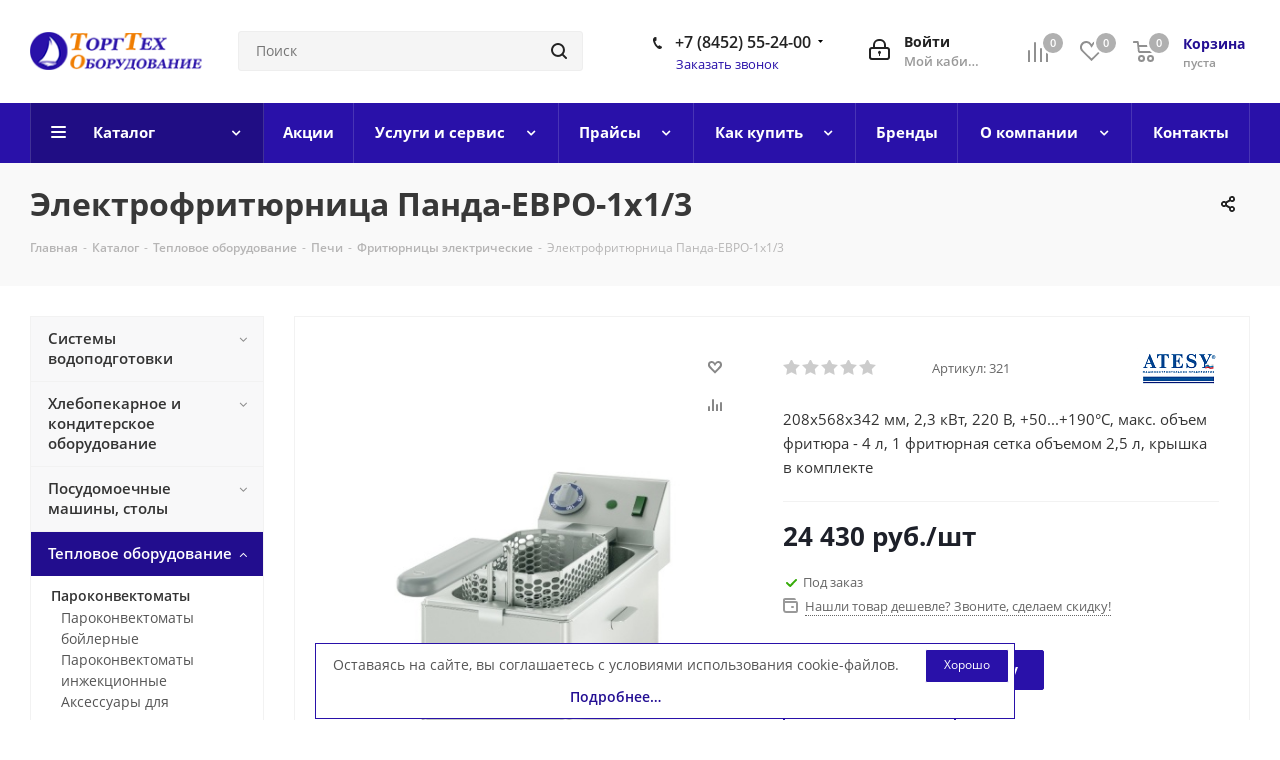

--- FILE ---
content_type: text/html; charset=UTF-8
request_url: https://gtto.ru/catalog/product/elektrofrityurnitsa-panda-evro-1kh1-3/
body_size: 53717
content:
<!DOCTYPE html>
<html xmlns="http://www.w3.org/1999/xhtml" xml:lang="ru" lang="ru" >
<head><link rel="canonical" href="https://gtto.ru/catalog/product/elektrofrityurnitsa-panda-evro-1kh1-3/" />

<!---->
<!-- Yandex.Metrika counter -->
<noscript><div><img data-lazyload class="lazyload" src="[data-uri]" data-src="https://mc.yandex.ru/watch/82764073" style="position:absolute; left:-9999px;" alt="" /></div></noscript>
<!-- /Yandex.Metrika counter -->
	<title>Электрофритюрница  Панда-ЕВРО-1х1/3 - купить в Саратове - ТоргТехОборудование</title>
	<meta name="viewport" content="initial-scale=1.0, width=device-width" />
	<meta name="HandheldFriendly" content="true" />
	<meta name="yes" content="yes" />
	<meta name="apple-mobile-web-app-status-bar-style" content="black" />
	<meta name="SKYPE_TOOLBAR" content="SKYPE_TOOLBAR_PARSER_COMPATIBLE" />
	<meta http-equiv="Content-Type" content="text/html; charset=UTF-8" />
<meta name="description" content="Электрофритюрница  Панда-ЕВРО-1х1/3 в интернет-магазине профессиональной техники ТоргТехОборудование. ✅ Гарантии качества. Доставка по России. +7 (8452) 55-24-00." />
<script data-skip-moving="true">(function(w, d, n) {var cl = "bx-core";var ht = d.documentElement;var htc = ht ? ht.className : undefined;if (htc === undefined || htc.indexOf(cl) !== -1){return;}var ua = n.userAgent;if (/(iPad;)|(iPhone;)/i.test(ua)){cl += " bx-ios";}else if (/Android/i.test(ua)){cl += " bx-android";}cl += (/(ipad|iphone|android|mobile|touch)/i.test(ua) ? " bx-touch" : " bx-no-touch");cl += w.devicePixelRatio && w.devicePixelRatio >= 2? " bx-retina": " bx-no-retina";var ieVersion = -1;if (/AppleWebKit/.test(ua)){cl += " bx-chrome";}else if ((ieVersion = getIeVersion()) > 0){cl += " bx-ie bx-ie" + ieVersion;if (ieVersion > 7 && ieVersion < 10 && !isDoctype()){cl += " bx-quirks";}}else if (/Opera/.test(ua)){cl += " bx-opera";}else if (/Gecko/.test(ua)){cl += " bx-firefox";}if (/Macintosh/i.test(ua)){cl += " bx-mac";}ht.className = htc ? htc + " " + cl : cl;function isDoctype(){if (d.compatMode){return d.compatMode == "CSS1Compat";}return d.documentElement && d.documentElement.clientHeight;}function getIeVersion(){if (/Opera/i.test(ua) || /Webkit/i.test(ua) || /Firefox/i.test(ua) || /Chrome/i.test(ua)){return -1;}var rv = -1;if (!!(w.MSStream) && !(w.ActiveXObject) && ("ActiveXObject" in w)){rv = 11;}else if (!!d.documentMode && d.documentMode >= 10){rv = 10;}else if (!!d.documentMode && d.documentMode >= 9){rv = 9;}else if (d.attachEvent && !/Opera/.test(ua)){rv = 8;}if (rv == -1 || rv == 8){var re;if (n.appName == "Microsoft Internet Explorer"){re = new RegExp("MSIE ([0-9]+[\.0-9]*)");if (re.exec(ua) != null){rv = parseFloat(RegExp.$1);}}else if (n.appName == "Netscape"){rv = 11;re = new RegExp("Trident/.*rv:([0-9]+[\.0-9]*)");if (re.exec(ua) != null){rv = parseFloat(RegExp.$1);}}}return rv;}})(window, document, navigator);</script>


<link href="https://fonts.googleapis.com/css?family=Open+Sans:300italic,400italic,600italic,700italic,800italic,400,300,500,600,700,800&subset=latin,cyrillic-ext"  rel="stylesheet" />
<link href="/bitrix/js/ui/fonts/opensans/ui.font.opensans.min.css?16556421992320"  rel="stylesheet" />
<link href="/bitrix/js/main/popup/dist/main.popup.bundle.min.css?164665413123804"  rel="stylesheet" />
<link href="/local/templates/aspro_next/components/bitrix/catalog/main/style.min.css?16223689539583"  rel="stylesheet" />
<link href="/local/templates/aspro_next/vendor/css/bootstrap.min.css?157111462188740"  data-template-style="true"  rel="stylesheet" />
<link href="/local/templates/aspro_next/css/jquery.fancybox.min.css?15711146213213"  data-template-style="true"  rel="stylesheet" />
<link href="/local/templates/aspro_next/css/styles.min.css?1622368961104823"  data-template-style="true"  rel="stylesheet" />
<link href="/local/templates/aspro_next/css/animation/animation_ext.css?15711146214934"  data-template-style="true"  rel="stylesheet" />
<link href="/local/templates/aspro_next/vendor/css/footable.standalone.min.css?157111462119590"  data-template-style="true"  rel="stylesheet" />
<link href="/local/templates/aspro_next/css/blocks/blocks.min.css?16223689561641"  data-template-style="true"  rel="stylesheet" />
<link href="/local/templates/aspro_next/ajax/ajax.min.css?1571114621247"  data-template-style="true"  rel="stylesheet" />
<link href="/local/templates/aspro_next/css/jquery.mCustomScrollbar.min.css?157111462142839"  data-template-style="true"  rel="stylesheet" />
<link href="/local/templates/aspro_next/styles.min.css?157111462111009"  data-template-style="true"  rel="stylesheet" />
<link href="/local/templates/aspro_next/template_styles.min.css?1622368961572726"  data-template-style="true"  rel="stylesheet" />
<link href="/local/templates/aspro_next/css/media.min.css?1622368961141448"  data-template-style="true"  rel="stylesheet" />
<link href="/local/templates/aspro_next/vendor/fonts/font-awesome/css/font-awesome.min.css?157111462131000"  data-template-style="true"  rel="stylesheet" />
<link href="/local/templates/aspro_next/css/print.min.css?157111462117356"  data-template-style="true"  rel="stylesheet" />
<link href="/local/templates/aspro_next/themes/custom_s2/theme.min.css?166509907944773"  data-template-style="true"  rel="stylesheet" />
<link href="/local/templates/aspro_next/bg_color/light/bgcolors.min.css?162236895354"  data-template-style="true"  rel="stylesheet" />
<link href="/local/templates/aspro_next/css/width-1.min.css?15711146213383"  data-template-style="true"  rel="stylesheet" />
<link href="/local/templates/aspro_next/css/font-1.min.css?15711146214086"  data-template-style="true"  rel="stylesheet" />
<link href="/local/templates/aspro_next/css/custom.css?17493755458965"  data-template-style="true"  rel="stylesheet" />







<link rel="shortcut icon" href="/favicon.png" type="image/png" />
<link rel="apple-touch-icon" sizes="180x180" href="/upload/CNext/44f/qye5ci6dxvr8pt1ivgivceuvzyene3w1.png" />
<meta property="og:description" content="208х568х342 мм, 2,3 кВт, 220 В, +50...+190°С, макс. объем фритюра&nbsp;- 4 л, 1 фритюрная сетка объемом 2,5 л, крышка в комплекте" />
<meta property="og:image" content="https://gtto.ru/upload/iblock/995/9955f476c50eb75fe616b2a8afa7a513.jpg" />
<link rel="image_src" href="https://gtto.ru/upload/iblock/995/9955f476c50eb75fe616b2a8afa7a513.jpg"  />
<meta property="og:title" content="Электрофритюрница  Панда-ЕВРО-1х1/3 - купить в Саратове - ТоргТехОборудование" />
<meta property="og:type" content="website" />
<meta property="og:url" content="https://gtto.ru/catalog/product/elektrofrityurnitsa-panda-evro-1kh1-3/" />




		</head>
<body class="site_s2 fill_bg_n " id="main">
	<div id="panel"></div>
	
	
				<!--'start_frame_cache_basketitems-component-block'-->												<div id="ajax_basket"></div>
					<!--'end_frame_cache_basketitems-component-block'-->				
		
					
	<div class="wrapper1  catalog_page basket_normal basket_fill_DARK side_LEFT catalog_icons_N banner_auto with_fast_view mheader-v1 header-v3 regions_N fill_N footer-vcustom front-vindex3 mfixed_Y mfixed_view_always title-v3 with_phones ce_cmp with_lazy store_LIST_AMOUNT">
		
		<div class="header_wrap visible-lg visible-md title-v3">
			<header id="header">
				<div class="header-v4 header-wrapper">
	<div class="logo_and_menu-row">
		<div class="logo-row">
			<div class="maxwidth-theme">
				<div class="row">
					<div class="logo-block col-md-2 col-sm-3">
						<div class="logo">
							<a href="/"><img src="/upload/CNext/628/ax077gc7op2pbwa0twjnrflikvtaf57p.png" alt="Сайт компании ООО «Торгтехоборудование»" title="Сайт компании ООО «Торгтехоборудование»" data-src="" /></a>						</div>
					</div>
										<div class="col-md-3 col-lg-3 search_wrap">
						<div class="search-block inner-table-block">
											<div class="search-wrapper">
				<div id="title-search_fixed">
					<form action="/catalog/" class="search">
						<div class="search-input-div">
							<input class="search-input" id="title-search-input_fixed" type="text" name="q" value="" placeholder="Поиск" size="20" maxlength="" autocomplete="off" />
						</div>
						<div class="search-button-div">
							<button class="btn btn-search" type="submit" name="s" value="Найти"><i class="svg svg-search svg-black"></i></button>
							<span class="close-block inline-search-hide"><span class="svg svg-close close-icons"></span></span>
						</div>
					</form>
				</div>
			</div>
							</div>
					</div>
					<div class="right-icons pull-right">
						<div class="pull-right block-link">
														<!--'start_frame_cache_header-basket-with-compare-block1'-->															<div class="wrap_icon inner-table-block baskets">
										<!--noindex-->
			<a class="basket-link compare  with_price big " href="/catalog/compare.php" title="Список сравниваемых элементов">
		<span class="js-basket-block"><i class="svg inline  svg-inline-compare big" aria-hidden="true" ><svg xmlns="http://www.w3.org/2000/svg" width="21" height="21" viewBox="0 0 21 21">
  <defs>
    <style>
      .comcls-1 {
        fill: #222;
        fill-rule: evenodd;
      }
    </style>
  </defs>
  <path class="comcls-1" d="M20,4h0a1,1,0,0,1,1,1V21H19V5A1,1,0,0,1,20,4ZM14,7h0a1,1,0,0,1,1,1V21H13V8A1,1,0,0,1,14,7ZM8,1A1,1,0,0,1,9,2V21H7V2A1,1,0,0,1,8,1ZM2,9H2a1,1,0,0,1,1,1V21H1V10A1,1,0,0,1,2,9ZM0,0H1V1H0V0ZM0,0H1V1H0V0Z"/>
</svg>
</i><span class="title dark_link">Сравнение</span><span class="count">0</span></span>
	</a>
	<!--/noindex-->											</div>
																		<!-- noindex -->
											<div class="wrap_icon inner-table-block baskets">
											<a rel="nofollow" class="basket-link delay with_price big " href="/basket/#delayed" title="Список отложенных товаров пуст">
							<span class="js-basket-block">
								<i class="svg inline  svg-inline-wish big" aria-hidden="true" ><svg xmlns="http://www.w3.org/2000/svg" width="22.969" height="21" viewBox="0 0 22.969 21">
  <defs>
    <style>
      .whcls-1 {
        fill: #222;
        fill-rule: evenodd;
      }
    </style>
  </defs>
  <path class="whcls-1" d="M21.028,10.68L11.721,20H11.339L2.081,10.79A6.19,6.19,0,0,1,6.178,0a6.118,6.118,0,0,1,5.383,3.259A6.081,6.081,0,0,1,23.032,6.147,6.142,6.142,0,0,1,21.028,10.68ZM19.861,9.172h0l-8.176,8.163H11.369L3.278,9.29l0.01-.009A4.276,4.276,0,0,1,6.277,1.986,4.2,4.2,0,0,1,9.632,3.676l0.012-.01,0.064,0.1c0.077,0.107.142,0.22,0.208,0.334l1.692,2.716,1.479-2.462a4.23,4.23,0,0,1,.39-0.65l0.036-.06L13.52,3.653a4.173,4.173,0,0,1,3.326-1.672A4.243,4.243,0,0,1,19.861,9.172ZM22,20h1v1H22V20Zm0,0h1v1H22V20Z" transform="translate(-0.031)"/>
</svg>
</i>								<span class="title dark_link">Отложенные</span>
								<span class="count">0</span>
							</span>
						</a>
											</div>
																<div class="wrap_icon inner-table-block baskets">
											<a rel="nofollow" class="basket-link basket has_prices with_price big " href="/basket/" title="Корзина пуста">
							<span class="js-basket-block">
								<i class="svg inline  svg-inline-basket big" aria-hidden="true" ><svg xmlns="http://www.w3.org/2000/svg" width="22" height="21" viewBox="0 0 22 21">
  <defs>
    <style>
      .ba_bb_cls-1 {
        fill: #222;
        fill-rule: evenodd;
      }
    </style>
  </defs>
  <path data-name="Ellipse 2 copy 6" class="ba_bb_cls-1" d="M1507,122l-0.99,1.009L1492,123l-1-1-1-9h-3a0.88,0.88,0,0,1-1-1,1.059,1.059,0,0,1,1.22-1h2.45c0.31,0,.63.006,0.63,0.006a1.272,1.272,0,0,1,1.4.917l0.41,3.077H1507l1,1v1ZM1492.24,117l0.43,3.995h12.69l0.82-4Zm2.27,7.989a3.5,3.5,0,1,1-3.5,3.5A3.495,3.495,0,0,1,1494.51,124.993Zm8.99,0a3.5,3.5,0,1,1-3.49,3.5A3.5,3.5,0,0,1,1503.5,124.993Zm-9,2.006a1.5,1.5,0,1,1-1.5,1.5A1.5,1.5,0,0,1,1494.5,127Zm9,0a1.5,1.5,0,1,1-1.5,1.5A1.5,1.5,0,0,1,1503.5,127Z" transform="translate(-1486 -111)"/>
</svg>
</i>																	<span class="wrap">
																<span class="title dark_link">Корзина<span class="count">0</span></span>
																	<span class="prices">пуста</span>
									</span>
																<span class="count">0</span>
							</span>
						</a>
											</div>
										<!-- /noindex -->
							<!--'end_frame_cache_header-basket-with-compare-block1'-->									</div>
						<div class="pull-right">
							<div class="wrap_icon inner-table-block">
								
		<!--'start_frame_cache_header-auth-block1'-->			<!-- noindex --><a rel="nofollow" title="Мой кабинет" class="personal-link dark-color animate-load" data-event="jqm" data-param-type="auth" data-param-backurl="/catalog/product/elektrofrityurnitsa-panda-evro-1kh1-3/" data-name="auth" href="/personal/"><i class="svg inline big svg-inline-cabinet" aria-hidden="true" title="Мой кабинет"><svg xmlns="http://www.w3.org/2000/svg" width="21" height="21" viewBox="0 0 21 21">
  <defs>
    <style>
      .loccls-1 {
        fill: #222;
        fill-rule: evenodd;
      }
    </style>
  </defs>
  <path data-name="Rounded Rectangle 110" class="loccls-1" d="M1433,132h-15a3,3,0,0,1-3-3v-7a3,3,0,0,1,3-3h1v-2a6,6,0,0,1,6-6h1a6,6,0,0,1,6,6v2h1a3,3,0,0,1,3,3v7A3,3,0,0,1,1433,132Zm-3-15a4,4,0,0,0-4-4h-1a4,4,0,0,0-4,4v2h9v-2Zm4,5a1,1,0,0,0-1-1h-15a1,1,0,0,0-1,1v7a1,1,0,0,0,1,1h15a1,1,0,0,0,1-1v-7Zm-8,3.9v1.6a0.5,0.5,0,1,1-1,0v-1.6A1.5,1.5,0,1,1,1426,125.9Z" transform="translate(-1415 -111)"/>
</svg>
</i><span class="wrap"><span class="name">Войти</span><span class="title">Мой кабинет</span></span></a><!-- /noindex -->		<!--'end_frame_cache_header-auth-block1'-->
								</div>
						</div>
													<div class="pull-right">
								<div class="wrap_icon inner-table-block">
									<div class="phone-block">
																					<div class="phone with_dropdown">
				<i class="svg svg-phone"></i>
				<a rel="nofollow" href="tel:+78452552400">+7 (8452) 55-24-00</a>
									<div class="dropdown scrollbar">
						<div class="wrap">
																							<div class="more_phone">
								    <a class="no-decript" rel="nofollow" href="tel:+78452654675">+7 (8452) 65-46-75</a>
								</div>
																							<div class="more_phone">
								    <a  rel="nofollow" href="tel:+78452694412">+7 (8452) 69-44-12<span>сервисный центр</span></a>
								</div>
													</div>
					</div>
							</div>
																												<div class="callback-block">
												<span class="animate-load twosmallfont colored" data-event="jqm" data-param-form_id="CALLBACK" data-name="callback">Заказать звонок</span>
											</div>
																			</div>
								</div>
							</div>
											</div>
				</div>
			</div>
		</div>	</div>
	<div class="menu-row middle-block bgcolored">
		<div class="maxwidth-theme">
			<div class="row">
				<div class="col-md-12">
					<div class="menu-only">
						<nav class="mega-menu sliced">
										<div class="table-menu ">
		<table>
			<tr>
									
										<td class="menu-item unvisible dropdown catalog wide_menu  active">
						<div class="wrap">
							<a class="dropdown-toggle" href="/catalog/">
								<div>
																		Каталог									<div class="line-wrapper"><span class="line"></span></div>
								</div>
							</a>
															<span class="tail"></span>
								<div class="dropdown-menu ">
									
										<div class="customScrollbar scrollbar">
											<ul class="menu-wrapper " >
																																																			<li class="   has_img parent-items">
																																					<div class="menu_img"><img data-lazyload class="lazyload" src="[data-uri]" data-src="/upload/resize_cache/iblock/e39/60_60_1/e39340d774004f403bd17339a59df216.png" alt="Системы водоподготовки" title="Системы водоподготовки" /></div>
										<a href="/catalog/sistemy_vodopodgotovki/" title="Системы водоподготовки"><span class="name">Системы водоподготовки</span></a>
																																														</li>
																																																			<li class="   has_img parent-items">
																																					<div class="menu_img"><img data-lazyload class="lazyload" src="[data-uri]" data-src="/upload/resize_cache/iblock/e0e/60_60_1/e0e19260340bedc688fb7a26e1fbb341.jpg" alt="Хлебопекарное и кондитерское оборудование" title="Хлебопекарное и кондитерское оборудование" /></div>
										<a href="/catalog/khlebopekarnoe_i_konditerskoe_oborudovanie/" title="Хлебопекарное и кондитерское оборудование"><span class="name">Хлебопекарное и кондитерское оборудование</span></a>
																																														</li>
																																																			<li class="   has_img parent-items">
																																					<div class="menu_img"><img data-lazyload class="lazyload" src="[data-uri]" data-src="/upload/resize_cache/iblock/823/60_60_1/823bcdccc10714743fec6ccc321e9877.png" alt="Посудомоечные машины, столы" title="Посудомоечные машины, столы" /></div>
										<a href="/catalog/posudomoechnye_mashiny_stoly/" title="Посудомоечные машины, столы"><span class="name">Посудомоечные машины, столы</span></a>
																																														</li>
																																																			<li class="   has_img parent-items">
																																					<div class="menu_img"><img data-lazyload class="lazyload" src="[data-uri]" data-src="/upload/resize_cache/iblock/31e/60_60_1/31eb0cda7e1224e99d74173b36ff0ccc.png" alt="Тепловое оборудование" title="Тепловое оборудование" /></div>
										<a href="/catalog/teplovoe_oborudovanie/" title="Тепловое оборудование"><span class="name">Тепловое оборудование</span></a>
																																														</li>
																																																			<li class="   has_img parent-items">
																																					<div class="menu_img"><img data-lazyload class="lazyload" src="[data-uri]" data-src="/upload/resize_cache/iblock/08a/60_60_1/08a3cd92b4e11eb766e006658edf4192.png" alt="Фаст-Фуд, оборудование для уличной торговли" title="Фаст-Фуд, оборудование для уличной торговли" /></div>
										<a href="/catalog/fast_fud_oborudovanie_dlya_ulichnoy_torgovli/" title="Фаст-Фуд, оборудование для уличной торговли"><span class="name">Фаст-Фуд, оборудование для уличной торговли</span></a>
																																														</li>
																																																			<li class="   has_img parent-items">
																																					<div class="menu_img"><img data-lazyload class="lazyload" src="[data-uri]" data-src="/upload/resize_cache/iblock/53c/60_60_1/53cdc2ac1145c0fd22907937a092301c.png" alt="Барное оборудование" title="Барное оборудование" /></div>
										<a href="/catalog/barnoe_oborudovanie/" title="Барное оборудование"><span class="name">Барное оборудование</span></a>
																																														</li>
																																																			<li class="   has_img parent-items">
																																					<div class="menu_img"><img data-lazyload class="lazyload" src="[data-uri]" data-src="/upload/resize_cache/iblock/9f9/60_60_1/9f96c83797acab2428d72ae9b023b582.png" alt="Грили на древесном топливе" title="Грили на древесном топливе" /></div>
										<a href="/catalog/grili_na_drevesnom_toplive/" title="Грили на древесном топливе"><span class="name">Грили на древесном топливе</span></a>
																																														</li>
																																																			<li class="   has_img parent-items">
																																					<div class="menu_img"><img data-lazyload class="lazyload" src="[data-uri]" data-src="/upload/resize_cache/iblock/7e1/60_60_1/7e1af7545df07cc8e7edbd231d6b5bba.png" alt="Электромеханическое оборудование" title="Электромеханическое оборудование" /></div>
										<a href="/catalog/elektromekhanicheskoe_oborudovanie/" title="Электромеханическое оборудование"><span class="name">Электромеханическое оборудование</span></a>
																																														</li>
																																																			<li class="   has_img parent-items">
																																					<div class="menu_img"><img data-lazyload class="lazyload" src="[data-uri]" data-src="/upload/resize_cache/iblock/dbb/60_60_1/dbb1e161353cc56885725cd0aa82b01e.png" alt="Холодильное оборудование" title="Холодильное оборудование" /></div>
										<a href="/catalog/kholodilnoe_oborudovanie/" title="Холодильное оборудование"><span class="name">Холодильное оборудование</span></a>
																																														</li>
																																																			<li class="   has_img parent-items">
																																					<div class="menu_img"><img data-lazyload class="lazyload" src="[data-uri]" data-src="/upload/resize_cache/iblock/4aa/60_60_1/4aa72d02ede36e7586268245f88f3360.png" alt="Линии раздачи" title="Линии раздачи" /></div>
										<a href="/catalog/linii_razdachi/" title="Линии раздачи"><span class="name">Линии раздачи</span></a>
																																														</li>
																																																			<li class="   has_img parent-items">
																																					<div class="menu_img"><img data-lazyload class="lazyload" src="[data-uri]" data-src="/upload/resize_cache/iblock/ae5/60_60_1/ae5676fda8ece33cffa615a0579c3c2a.png" alt="Зонты вентиляционные" title="Зонты вентиляционные" /></div>
										<a href="/catalog/zonty_ventilyatsionnye/" title="Зонты вентиляционные"><span class="name">Зонты вентиляционные</span></a>
																																														</li>
																																																			<li class="   has_img parent-items">
																																					<div class="menu_img"><img data-lazyload class="lazyload" src="[data-uri]" data-src="/upload/resize_cache/iblock/216/60_60_1/2160aa21d832503356b25c0960bc40c9.png" alt="Оборудование для дезинфекции и очистки" title="Оборудование для дезинфекции и очистки" /></div>
										<a href="/catalog/oborudovanie_dlya_dezinfektsii_i_ochistki/" title="Оборудование для дезинфекции и очистки"><span class="name">Оборудование для дезинфекции и очистки</span></a>
																																														</li>
																																																			<li class="   has_img parent-items">
																																					<div class="menu_img"><img data-lazyload class="lazyload" src="[data-uri]" data-src="/upload/resize_cache/iblock/2e4/60_60_1/2e4cd02aac840a3ebb9a08342b6e3545.png" alt="Нейтральное оборудование" title="Нейтральное оборудование" /></div>
										<a href="/catalog/neytralnoe_oborudovanie/" title="Нейтральное оборудование"><span class="name">Нейтральное оборудование</span></a>
																																														</li>
																																																			<li class="   has_img parent-items">
																																					<div class="menu_img"><img data-lazyload class="lazyload" src="[data-uri]" data-src="/upload/resize_cache/iblock/a31/60_60_1/a311b0ea673128b8a8d5afc95b2b5a75.png" alt="Кухонный инвентарь" title="Кухонный инвентарь" /></div>
										<a href="/catalog/kukhonnyy_inventar/" title="Кухонный инвентарь"><span class="name">Кухонный инвентарь</span></a>
																																														</li>
																																																			<li class="   has_img parent-items">
																																					<div class="menu_img"><img data-lazyload class="lazyload" src="[data-uri]" data-src="/upload/resize_cache/iblock/728/60_60_1/7282b242b7aa104dcffd1083e39311ed.png" alt="Оборудование для прачечных и химчисток" title="Оборудование для прачечных и химчисток" /></div>
										<a href="/catalog/oborudovanie_dlya_prachechnykh_i_khimchistok/" title="Оборудование для прачечных и химчисток"><span class="name">Оборудование для прачечных и химчисток</span></a>
																																														</li>
																																																			<li class="   has_img parent-items">
																																					<div class="menu_img"><img data-lazyload class="lazyload" src="[data-uri]" data-src="/upload/resize_cache/iblock/276/60_60_1/5dtt49j1g9z2vk7t5vw70jv6z7idcy8u.png" alt="Санитарно-гигиеническая продукция" title="Санитарно-гигиеническая продукция" /></div>
										<a href="/catalog/sanitarno_gigienicheskaya_produktsiya/" title="Санитарно-гигиеническая продукция"><span class="name">Санитарно-гигиеническая продукция</span></a>
																																														</li>
																																																			<li class="   has_img parent-items">
																																					<div class="menu_img"><img data-lazyload class="lazyload" src="[data-uri]" data-src="/upload/resize_cache/iblock/dd4/60_60_1/dd4831d10c4105f0f36b9154d4406910.png" alt="Собственное производство" title="Собственное производство" /></div>
										<a href="/catalog/sobstvennoe_proizvodstvo/" title="Собственное производство"><span class="name">Собственное производство</span></a>
																																														</li>
																																																			<li class="   has_img parent-items">
																																					<div class="menu_img"><img data-lazyload class="lazyload" src="[data-uri]" data-src="/upload/resize_cache/iblock/2ff/60_60_1/f019355gqe4nxuwckazklnydvfk0h5iy.png" alt="Весовое оборудование" title="Весовое оборудование" /></div>
										<a href="/catalog/vesovoe_oborudovanie/" title="Весовое оборудование"><span class="name">Весовое оборудование</span></a>
																																														</li>
																																																			<li class="   has_img parent-items">
																																					<div class="menu_img"><img data-lazyload class="lazyload" src="[data-uri]" data-src="/upload/resize_cache/iblock/3d0/wwq6092lm0edqeh91tesenvwd7kudyo7/60_60_1/lovushka dlya nasek.png" alt="Ловушки для насекомых" title="Ловушки для насекомых" /></div>
										<a href="/catalog/lovushki_dlya_nasekomykh/" title="Ловушки для насекомых"><span class="name">Ловушки для насекомых</span></a>
																																														</li>
																																																			<li class="   has_img parent-items">
																																					<div class="menu_img"><img data-lazyload class="lazyload" src="[data-uri]" data-src="/upload/resize_cache/iblock/e8f/60_60_1/h4ncmg0mc59u0ku5nasbfwxn27xoz6hi.png" alt="Упаковочное оборудование" title="Упаковочное оборудование" /></div>
										<a href="/catalog/upakovochnoe_oborudovanie/" title="Упаковочное оборудование"><span class="name">Упаковочное оборудование</span></a>
																																														</li>
																																																			<li class="   has_img parent-items">
																																					<div class="menu_img"><img data-lazyload class="lazyload" src="[data-uri]" data-src="/upload/resize_cache/iblock/16b/856v6hln1m6pdggl00vapr1stitlsnsz/60_60_1/posyda.png" alt="Посуда" title="Посуда" /></div>
										<a href="/catalog/posuda/" title="Посуда"><span class="name">Посуда</span></a>
																																														</li>
																																																			<li class="   has_img parent-items">
																																					<div class="menu_img"><img data-lazyload class="lazyload" src="[data-uri]" data-src="/upload/resize_cache/iblock/807/z6wtp5k0mjokukqgzb2rbivsh5zjd2ow/60_60_1/торговое оборудование_изобр.png" alt="Торговое оборудование" title="Торговое оборудование" /></div>
										<a href="/catalog/torgovoe_oborudovanie/" title="Торговое оборудование"><span class="name">Торговое оборудование</span></a>
																																														</li>
																							</ul>
										</div>

									
								</div>
													</div>
					</td>
									
										<td class="menu-item unvisible    ">
						<div class="wrap">
							<a class="" href="/sale/">
								<div>
																		Акции									<div class="line-wrapper"><span class="line"></span></div>
								</div>
							</a>
													</div>
					</td>
									
										<td class="menu-item unvisible dropdown   ">
						<div class="wrap">
							<a class="dropdown-toggle" href="/services/">
								<div>
																		Услуги и сервис									<div class="line-wrapper"><span class="line"></span></div>
								</div>
							</a>
															<span class="tail"></span>
								<div class="dropdown-menu ">
									
										<div class="customScrollbar scrollbar">
											<ul class="menu-wrapper " >
																																																			<li class="    parent-items">
																																			<a href="/services/prodazha-torgovogo-oborudovaniya/" title="Продажа торгового оборудования"><span class="name">Продажа торгового оборудования</span></a>
																																														</li>
																																																			<li class="    parent-items">
																																			<a href="/services/kompleksnoe-osnashchenie/" title="Комплексное оснащение"><span class="name">Комплексное оснащение</span></a>
																																														</li>
																																																			<li class="    parent-items">
																																			<a href="/services/servis/" title="Сервис"><span class="name">Сервис</span></a>
																																														</li>
																																																			<li class="    parent-items">
																																			<a href="/services/garantiynoe-i-tekhnicheskoe-obsluzhivanie/" title="Гарантийное и техническое обслуживание"><span class="name">Гарантийное и техническое обслуживание</span></a>
																																														</li>
																																																			<li class="    parent-items">
																																			<a href="/services/otkaz-ot-garantiynogo-remonta/" title="Отказ от гарантийного ремонта"><span class="name">Отказ от гарантийного ремонта</span></a>
																																														</li>
																																																			<li class="    parent-items">
																																			<a href="/services/perechen-rabot-po-tekhnicheskomu-obsluzhivaniyu/" title="Перечень работ по техническому обслуживанию"><span class="name">Перечень работ по техническому обслуживанию</span></a>
																																														</li>
																																																			<li class="    parent-items">
																																			<a href="/services/ustanovka-oborudovaniya/" title="Установка оборудования"><span class="name">Установка оборудования</span></a>
																																														</li>
																																																			<li class="    parent-items">
																																			<a href="/services/sroki/" title="Сроки"><span class="name">Сроки</span></a>
																																														</li>
																							</ul>
										</div>

									
								</div>
													</div>
					</td>
									
										<td class="menu-item unvisible dropdown   ">
						<div class="wrap">
							<a class="dropdown-toggle" href="/prices/">
								<div>
																		Прайсы									<div class="line-wrapper"><span class="line"></span></div>
								</div>
							</a>
															<span class="tail"></span>
								<div class="dropdown-menu ">
									
										<div class="customScrollbar scrollbar">
											<ul class="menu-wrapper " >
																																																			<li class="    parent-items">
																																			<a href="/prices/prays-na-uslugi/" title="Прайс на услуги"><span class="name">Прайс на услуги</span></a>
																																														</li>
																																																			<li class="    parent-items">
																																			<a href="/prices/skidki/" title="Скидки"><span class="name">Скидки</span></a>
																																														</li>
																							</ul>
										</div>

									
								</div>
													</div>
					</td>
									
										<td class="menu-item unvisible dropdown   ">
						<div class="wrap">
							<a class="dropdown-toggle" href="/help/">
								<div>
																		Как купить									<div class="line-wrapper"><span class="line"></span></div>
								</div>
							</a>
															<span class="tail"></span>
								<div class="dropdown-menu ">
									
										<div class="customScrollbar scrollbar">
											<ul class="menu-wrapper " >
																																																			<li class="    parent-items">
																																			<a href="/help/faq/" title="Часто задаваемые вопросы"><span class="name">Часто задаваемые вопросы</span></a>
																																														</li>
																																																			<li class="    parent-items">
																																			<a href="/help/payment/" title="Условия оплаты"><span class="name">Условия оплаты</span></a>
																																														</li>
																																																			<li class="    parent-items">
																																			<a href="/help/delivery/" title="Условия доставки"><span class="name">Условия доставки</span></a>
																																														</li>
																																																			<li class="    parent-items">
																																			<a href="/help/warranty/" title="Гарантия на товар"><span class="name">Гарантия на товар</span></a>
																																														</li>
																							</ul>
										</div>

									
								</div>
													</div>
					</td>
									
										<td class="menu-item unvisible    ">
						<div class="wrap">
							<a class="" href="/brands/">
								<div>
																		Бренды									<div class="line-wrapper"><span class="line"></span></div>
								</div>
							</a>
													</div>
					</td>
									
										<td class="menu-item unvisible dropdown   ">
						<div class="wrap">
							<a class="dropdown-toggle" href="/company/">
								<div>
																		О компании									<div class="line-wrapper"><span class="line"></span></div>
								</div>
							</a>
															<span class="tail"></span>
								<div class="dropdown-menu ">
									
										<div class="customScrollbar scrollbar">
											<ul class="menu-wrapper " >
																																																			<li class="    parent-items">
																																			<a href="/company/news/" title="Новости"><span class="name">Новости</span></a>
																																														</li>
																																																			<li class="    parent-items">
																																			<a href="/company/blog/" title="Статьи"><span class="name">Статьи</span></a>
																																														</li>
																																																			<li class="    parent-items">
																																			<a href="/company/licenses/" title="Сертификаты"><span class="name">Сертификаты</span></a>
																																														</li>
																																																			<li class="    parent-items">
																																			<a href="/include/licenses_detail.php" title="Политика"><span class="name">Политика</span></a>
																																														</li>
																							</ul>
										</div>

									
								</div>
													</div>
					</td>
									
										<td class="menu-item unvisible    ">
						<div class="wrap">
							<a class="" href="/contacts/">
								<div>
																		Контакты									<div class="line-wrapper"><span class="line"></span></div>
								</div>
							</a>
													</div>
					</td>
				
				<td class="menu-item dropdown js-dropdown nosave unvisible">
					<div class="wrap">
						<a class="dropdown-toggle more-items" href="#">
							<span>Ещё</span>
						</a>
						<span class="tail"></span>
						<ul class="dropdown-menu"></ul>
					</div>
				</td>

			</tr>
		</table>
	</div>
						</nav>
					</div>
				</div>
			</div>
		</div>
	</div>
	<div class="line-row visible-xs"></div>
</div>			</header>
		</div>
		
					<div id="headerfixed">
				<div class="maxwidth-theme">
	<div class="logo-row v2 row margin0 menu-row">
		<div class="inner-table-block nopadding logo-block">
			<div class="logo">
				<a href="/"><img src="/upload/CNext/628/ax077gc7op2pbwa0twjnrflikvtaf57p.png" alt="Сайт компании ООО «Торгтехоборудование»" title="Сайт компании ООО «Торгтехоборудование»" data-src="" /></a>			</div>
		</div>
		<div class="inner-table-block menu-block">
			<div class="navs table-menu js-nav">
								<nav class="mega-menu sliced">
					<!-- noindex -->
							<div class="table-menu ">
		<table>
			<tr>
									
										<td class="menu-item unvisible dropdown catalog wide_menu  active">
						<div class="wrap">
							<a class="dropdown-toggle" href="/catalog/">
								<div>
																		Каталог									<div class="line-wrapper"><span class="line"></span></div>
								</div>
							</a>
															<span class="tail"></span>
								<div class="dropdown-menu ">
									
										<div class="customScrollbar scrollbar">
											<ul class="menu-wrapper " >
																																																			<li class="   has_img parent-items">
																																					<div class="menu_img"><img data-lazyload class="lazyload" src="[data-uri]" data-src="/upload/resize_cache/iblock/e39/60_60_1/e39340d774004f403bd17339a59df216.png" alt="Системы водоподготовки" title="Системы водоподготовки" /></div>
										<a href="/catalog/sistemy_vodopodgotovki/" title="Системы водоподготовки"><span class="name">Системы водоподготовки</span></a>
																																														</li>
																																																			<li class="   has_img parent-items">
																																					<div class="menu_img"><img data-lazyload class="lazyload" src="[data-uri]" data-src="/upload/resize_cache/iblock/e0e/60_60_1/e0e19260340bedc688fb7a26e1fbb341.jpg" alt="Хлебопекарное и кондитерское оборудование" title="Хлебопекарное и кондитерское оборудование" /></div>
										<a href="/catalog/khlebopekarnoe_i_konditerskoe_oborudovanie/" title="Хлебопекарное и кондитерское оборудование"><span class="name">Хлебопекарное и кондитерское оборудование</span></a>
																																														</li>
																																																			<li class="   has_img parent-items">
																																					<div class="menu_img"><img data-lazyload class="lazyload" src="[data-uri]" data-src="/upload/resize_cache/iblock/823/60_60_1/823bcdccc10714743fec6ccc321e9877.png" alt="Посудомоечные машины, столы" title="Посудомоечные машины, столы" /></div>
										<a href="/catalog/posudomoechnye_mashiny_stoly/" title="Посудомоечные машины, столы"><span class="name">Посудомоечные машины, столы</span></a>
																																														</li>
																																																			<li class="   has_img parent-items">
																																					<div class="menu_img"><img data-lazyload class="lazyload" src="[data-uri]" data-src="/upload/resize_cache/iblock/31e/60_60_1/31eb0cda7e1224e99d74173b36ff0ccc.png" alt="Тепловое оборудование" title="Тепловое оборудование" /></div>
										<a href="/catalog/teplovoe_oborudovanie/" title="Тепловое оборудование"><span class="name">Тепловое оборудование</span></a>
																																														</li>
																																																			<li class="   has_img parent-items">
																																					<div class="menu_img"><img data-lazyload class="lazyload" src="[data-uri]" data-src="/upload/resize_cache/iblock/08a/60_60_1/08a3cd92b4e11eb766e006658edf4192.png" alt="Фаст-Фуд, оборудование для уличной торговли" title="Фаст-Фуд, оборудование для уличной торговли" /></div>
										<a href="/catalog/fast_fud_oborudovanie_dlya_ulichnoy_torgovli/" title="Фаст-Фуд, оборудование для уличной торговли"><span class="name">Фаст-Фуд, оборудование для уличной торговли</span></a>
																																														</li>
																																																			<li class="   has_img parent-items">
																																					<div class="menu_img"><img data-lazyload class="lazyload" src="[data-uri]" data-src="/upload/resize_cache/iblock/53c/60_60_1/53cdc2ac1145c0fd22907937a092301c.png" alt="Барное оборудование" title="Барное оборудование" /></div>
										<a href="/catalog/barnoe_oborudovanie/" title="Барное оборудование"><span class="name">Барное оборудование</span></a>
																																														</li>
																																																			<li class="   has_img parent-items">
																																					<div class="menu_img"><img data-lazyload class="lazyload" src="[data-uri]" data-src="/upload/resize_cache/iblock/9f9/60_60_1/9f96c83797acab2428d72ae9b023b582.png" alt="Грили на древесном топливе" title="Грили на древесном топливе" /></div>
										<a href="/catalog/grili_na_drevesnom_toplive/" title="Грили на древесном топливе"><span class="name">Грили на древесном топливе</span></a>
																																														</li>
																																																			<li class="   has_img parent-items">
																																					<div class="menu_img"><img data-lazyload class="lazyload" src="[data-uri]" data-src="/upload/resize_cache/iblock/7e1/60_60_1/7e1af7545df07cc8e7edbd231d6b5bba.png" alt="Электромеханическое оборудование" title="Электромеханическое оборудование" /></div>
										<a href="/catalog/elektromekhanicheskoe_oborudovanie/" title="Электромеханическое оборудование"><span class="name">Электромеханическое оборудование</span></a>
																																														</li>
																																																			<li class="   has_img parent-items">
																																					<div class="menu_img"><img data-lazyload class="lazyload" src="[data-uri]" data-src="/upload/resize_cache/iblock/dbb/60_60_1/dbb1e161353cc56885725cd0aa82b01e.png" alt="Холодильное оборудование" title="Холодильное оборудование" /></div>
										<a href="/catalog/kholodilnoe_oborudovanie/" title="Холодильное оборудование"><span class="name">Холодильное оборудование</span></a>
																																														</li>
																																																			<li class="   has_img parent-items">
																																					<div class="menu_img"><img data-lazyload class="lazyload" src="[data-uri]" data-src="/upload/resize_cache/iblock/4aa/60_60_1/4aa72d02ede36e7586268245f88f3360.png" alt="Линии раздачи" title="Линии раздачи" /></div>
										<a href="/catalog/linii_razdachi/" title="Линии раздачи"><span class="name">Линии раздачи</span></a>
																																														</li>
																																																			<li class="   has_img parent-items">
																																					<div class="menu_img"><img data-lazyload class="lazyload" src="[data-uri]" data-src="/upload/resize_cache/iblock/ae5/60_60_1/ae5676fda8ece33cffa615a0579c3c2a.png" alt="Зонты вентиляционные" title="Зонты вентиляционные" /></div>
										<a href="/catalog/zonty_ventilyatsionnye/" title="Зонты вентиляционные"><span class="name">Зонты вентиляционные</span></a>
																																														</li>
																																																			<li class="   has_img parent-items">
																																					<div class="menu_img"><img data-lazyload class="lazyload" src="[data-uri]" data-src="/upload/resize_cache/iblock/216/60_60_1/2160aa21d832503356b25c0960bc40c9.png" alt="Оборудование для дезинфекции и очистки" title="Оборудование для дезинфекции и очистки" /></div>
										<a href="/catalog/oborudovanie_dlya_dezinfektsii_i_ochistki/" title="Оборудование для дезинфекции и очистки"><span class="name">Оборудование для дезинфекции и очистки</span></a>
																																														</li>
																																																			<li class="   has_img parent-items">
																																					<div class="menu_img"><img data-lazyload class="lazyload" src="[data-uri]" data-src="/upload/resize_cache/iblock/2e4/60_60_1/2e4cd02aac840a3ebb9a08342b6e3545.png" alt="Нейтральное оборудование" title="Нейтральное оборудование" /></div>
										<a href="/catalog/neytralnoe_oborudovanie/" title="Нейтральное оборудование"><span class="name">Нейтральное оборудование</span></a>
																																														</li>
																																																			<li class="   has_img parent-items">
																																					<div class="menu_img"><img data-lazyload class="lazyload" src="[data-uri]" data-src="/upload/resize_cache/iblock/a31/60_60_1/a311b0ea673128b8a8d5afc95b2b5a75.png" alt="Кухонный инвентарь" title="Кухонный инвентарь" /></div>
										<a href="/catalog/kukhonnyy_inventar/" title="Кухонный инвентарь"><span class="name">Кухонный инвентарь</span></a>
																																														</li>
																																																			<li class="   has_img parent-items">
																																					<div class="menu_img"><img data-lazyload class="lazyload" src="[data-uri]" data-src="/upload/resize_cache/iblock/728/60_60_1/7282b242b7aa104dcffd1083e39311ed.png" alt="Оборудование для прачечных и химчисток" title="Оборудование для прачечных и химчисток" /></div>
										<a href="/catalog/oborudovanie_dlya_prachechnykh_i_khimchistok/" title="Оборудование для прачечных и химчисток"><span class="name">Оборудование для прачечных и химчисток</span></a>
																																														</li>
																																																			<li class="   has_img parent-items">
																																					<div class="menu_img"><img data-lazyload class="lazyload" src="[data-uri]" data-src="/upload/resize_cache/iblock/276/60_60_1/5dtt49j1g9z2vk7t5vw70jv6z7idcy8u.png" alt="Санитарно-гигиеническая продукция" title="Санитарно-гигиеническая продукция" /></div>
										<a href="/catalog/sanitarno_gigienicheskaya_produktsiya/" title="Санитарно-гигиеническая продукция"><span class="name">Санитарно-гигиеническая продукция</span></a>
																																														</li>
																																																			<li class="   has_img parent-items">
																																					<div class="menu_img"><img data-lazyload class="lazyload" src="[data-uri]" data-src="/upload/resize_cache/iblock/dd4/60_60_1/dd4831d10c4105f0f36b9154d4406910.png" alt="Собственное производство" title="Собственное производство" /></div>
										<a href="/catalog/sobstvennoe_proizvodstvo/" title="Собственное производство"><span class="name">Собственное производство</span></a>
																																														</li>
																																																			<li class="   has_img parent-items">
																																					<div class="menu_img"><img data-lazyload class="lazyload" src="[data-uri]" data-src="/upload/resize_cache/iblock/2ff/60_60_1/f019355gqe4nxuwckazklnydvfk0h5iy.png" alt="Весовое оборудование" title="Весовое оборудование" /></div>
										<a href="/catalog/vesovoe_oborudovanie/" title="Весовое оборудование"><span class="name">Весовое оборудование</span></a>
																																														</li>
																																																			<li class="   has_img parent-items">
																																					<div class="menu_img"><img data-lazyload class="lazyload" src="[data-uri]" data-src="/upload/resize_cache/iblock/3d0/wwq6092lm0edqeh91tesenvwd7kudyo7/60_60_1/lovushka dlya nasek.png" alt="Ловушки для насекомых" title="Ловушки для насекомых" /></div>
										<a href="/catalog/lovushki_dlya_nasekomykh/" title="Ловушки для насекомых"><span class="name">Ловушки для насекомых</span></a>
																																														</li>
																																																			<li class="   has_img parent-items">
																																					<div class="menu_img"><img data-lazyload class="lazyload" src="[data-uri]" data-src="/upload/resize_cache/iblock/e8f/60_60_1/h4ncmg0mc59u0ku5nasbfwxn27xoz6hi.png" alt="Упаковочное оборудование" title="Упаковочное оборудование" /></div>
										<a href="/catalog/upakovochnoe_oborudovanie/" title="Упаковочное оборудование"><span class="name">Упаковочное оборудование</span></a>
																																														</li>
																																																			<li class="   has_img parent-items">
																																					<div class="menu_img"><img data-lazyload class="lazyload" src="[data-uri]" data-src="/upload/resize_cache/iblock/16b/856v6hln1m6pdggl00vapr1stitlsnsz/60_60_1/posyda.png" alt="Посуда" title="Посуда" /></div>
										<a href="/catalog/posuda/" title="Посуда"><span class="name">Посуда</span></a>
																																														</li>
																																																			<li class="   has_img parent-items">
																																					<div class="menu_img"><img data-lazyload class="lazyload" src="[data-uri]" data-src="/upload/resize_cache/iblock/807/z6wtp5k0mjokukqgzb2rbivsh5zjd2ow/60_60_1/торговое оборудование_изобр.png" alt="Торговое оборудование" title="Торговое оборудование" /></div>
										<a href="/catalog/torgovoe_oborudovanie/" title="Торговое оборудование"><span class="name">Торговое оборудование</span></a>
																																														</li>
																							</ul>
										</div>

									
								</div>
													</div>
					</td>
									
										<td class="menu-item unvisible    ">
						<div class="wrap">
							<a class="" href="/sale/">
								<div>
																		Акции									<div class="line-wrapper"><span class="line"></span></div>
								</div>
							</a>
													</div>
					</td>
									
										<td class="menu-item unvisible dropdown   ">
						<div class="wrap">
							<a class="dropdown-toggle" href="/services/">
								<div>
																		Услуги и сервис									<div class="line-wrapper"><span class="line"></span></div>
								</div>
							</a>
															<span class="tail"></span>
								<div class="dropdown-menu ">
									
										<div class="customScrollbar scrollbar">
											<ul class="menu-wrapper " >
																																																			<li class="    parent-items">
																																			<a href="/services/prodazha-torgovogo-oborudovaniya/" title="Продажа торгового оборудования"><span class="name">Продажа торгового оборудования</span></a>
																																														</li>
																																																			<li class="    parent-items">
																																			<a href="/services/kompleksnoe-osnashchenie/" title="Комплексное оснащение"><span class="name">Комплексное оснащение</span></a>
																																														</li>
																																																			<li class="    parent-items">
																																			<a href="/services/servis/" title="Сервис"><span class="name">Сервис</span></a>
																																														</li>
																																																			<li class="    parent-items">
																																			<a href="/services/garantiynoe-i-tekhnicheskoe-obsluzhivanie/" title="Гарантийное и техническое обслуживание"><span class="name">Гарантийное и техническое обслуживание</span></a>
																																														</li>
																																																			<li class="    parent-items">
																																			<a href="/services/otkaz-ot-garantiynogo-remonta/" title="Отказ от гарантийного ремонта"><span class="name">Отказ от гарантийного ремонта</span></a>
																																														</li>
																																																			<li class="    parent-items">
																																			<a href="/services/perechen-rabot-po-tekhnicheskomu-obsluzhivaniyu/" title="Перечень работ по техническому обслуживанию"><span class="name">Перечень работ по техническому обслуживанию</span></a>
																																														</li>
																																																			<li class="    parent-items">
																																			<a href="/services/ustanovka-oborudovaniya/" title="Установка оборудования"><span class="name">Установка оборудования</span></a>
																																														</li>
																																																			<li class="    parent-items">
																																			<a href="/services/sroki/" title="Сроки"><span class="name">Сроки</span></a>
																																														</li>
																							</ul>
										</div>

									
								</div>
													</div>
					</td>
									
										<td class="menu-item unvisible dropdown   ">
						<div class="wrap">
							<a class="dropdown-toggle" href="/prices/">
								<div>
																		Прайсы									<div class="line-wrapper"><span class="line"></span></div>
								</div>
							</a>
															<span class="tail"></span>
								<div class="dropdown-menu ">
									
										<div class="customScrollbar scrollbar">
											<ul class="menu-wrapper " >
																																																			<li class="    parent-items">
																																			<a href="/prices/prays-na-uslugi/" title="Прайс на услуги"><span class="name">Прайс на услуги</span></a>
																																														</li>
																																																			<li class="    parent-items">
																																			<a href="/prices/skidki/" title="Скидки"><span class="name">Скидки</span></a>
																																														</li>
																							</ul>
										</div>

									
								</div>
													</div>
					</td>
									
										<td class="menu-item unvisible dropdown   ">
						<div class="wrap">
							<a class="dropdown-toggle" href="/help/">
								<div>
																		Как купить									<div class="line-wrapper"><span class="line"></span></div>
								</div>
							</a>
															<span class="tail"></span>
								<div class="dropdown-menu ">
									
										<div class="customScrollbar scrollbar">
											<ul class="menu-wrapper " >
																																																			<li class="    parent-items">
																																			<a href="/help/faq/" title="Часто задаваемые вопросы"><span class="name">Часто задаваемые вопросы</span></a>
																																														</li>
																																																			<li class="    parent-items">
																																			<a href="/help/payment/" title="Условия оплаты"><span class="name">Условия оплаты</span></a>
																																														</li>
																																																			<li class="    parent-items">
																																			<a href="/help/delivery/" title="Условия доставки"><span class="name">Условия доставки</span></a>
																																														</li>
																																																			<li class="    parent-items">
																																			<a href="/help/warranty/" title="Гарантия на товар"><span class="name">Гарантия на товар</span></a>
																																														</li>
																							</ul>
										</div>

									
								</div>
													</div>
					</td>
									
										<td class="menu-item unvisible    ">
						<div class="wrap">
							<a class="" href="/brands/">
								<div>
																		Бренды									<div class="line-wrapper"><span class="line"></span></div>
								</div>
							</a>
													</div>
					</td>
									
										<td class="menu-item unvisible dropdown   ">
						<div class="wrap">
							<a class="dropdown-toggle" href="/company/">
								<div>
																		О компании									<div class="line-wrapper"><span class="line"></span></div>
								</div>
							</a>
															<span class="tail"></span>
								<div class="dropdown-menu ">
									
										<div class="customScrollbar scrollbar">
											<ul class="menu-wrapper " >
																																																			<li class="    parent-items">
																																			<a href="/company/news/" title="Новости"><span class="name">Новости</span></a>
																																														</li>
																																																			<li class="    parent-items">
																																			<a href="/company/blog/" title="Статьи"><span class="name">Статьи</span></a>
																																														</li>
																																																			<li class="    parent-items">
																																			<a href="/company/licenses/" title="Сертификаты"><span class="name">Сертификаты</span></a>
																																														</li>
																																																			<li class="    parent-items">
																																			<a href="/include/licenses_detail.php" title="Политика"><span class="name">Политика</span></a>
																																														</li>
																							</ul>
										</div>

									
								</div>
													</div>
					</td>
									
										<td class="menu-item unvisible    ">
						<div class="wrap">
							<a class="" href="/contacts/">
								<div>
																		Контакты									<div class="line-wrapper"><span class="line"></span></div>
								</div>
							</a>
													</div>
					</td>
				
				<td class="menu-item dropdown js-dropdown nosave unvisible">
					<div class="wrap">
						<a class="dropdown-toggle more-items" href="#">
							<span>Ещё</span>
						</a>
						<span class="tail"></span>
						<ul class="dropdown-menu"></ul>
					</div>
				</td>

			</tr>
		</table>
	</div>
					<!-- /noindex -->
				</nav>
											</div>
		</div>
		<div class="inner-table-block nopadding small-block">
			<div class="wrap_icon wrap_cabinet">
				
		<!--'start_frame_cache_header-auth-block2'-->			<!-- noindex --><a rel="nofollow" title="Мой кабинет" class="personal-link dark-color animate-load" data-event="jqm" data-param-type="auth" data-param-backurl="/catalog/product/elektrofrityurnitsa-panda-evro-1kh1-3/" data-name="auth" href="/personal/"><i class="svg inline big svg-inline-cabinet" aria-hidden="true" title="Мой кабинет"><svg xmlns="http://www.w3.org/2000/svg" width="21" height="21" viewBox="0 0 21 21">
  <defs>
    <style>
      .loccls-1 {
        fill: #222;
        fill-rule: evenodd;
      }
    </style>
  </defs>
  <path data-name="Rounded Rectangle 110" class="loccls-1" d="M1433,132h-15a3,3,0,0,1-3-3v-7a3,3,0,0,1,3-3h1v-2a6,6,0,0,1,6-6h1a6,6,0,0,1,6,6v2h1a3,3,0,0,1,3,3v7A3,3,0,0,1,1433,132Zm-3-15a4,4,0,0,0-4-4h-1a4,4,0,0,0-4,4v2h9v-2Zm4,5a1,1,0,0,0-1-1h-15a1,1,0,0,0-1,1v7a1,1,0,0,0,1,1h15a1,1,0,0,0,1-1v-7Zm-8,3.9v1.6a0.5,0.5,0,1,1-1,0v-1.6A1.5,1.5,0,1,1,1426,125.9Z" transform="translate(-1415 -111)"/>
</svg>
</i></a><!-- /noindex -->		<!--'end_frame_cache_header-auth-block2'-->
				</div>
		</div>
									<!--'start_frame_cache_header-basket-with-compare-block2'-->														<!--noindex-->
			<a class="basket-link compare  inner-table-block nopadding big " href="/catalog/compare.php" title="Список сравниваемых элементов">
		<span class="js-basket-block"><i class="svg inline  svg-inline-compare big" aria-hidden="true" ><svg xmlns="http://www.w3.org/2000/svg" width="21" height="21" viewBox="0 0 21 21">
  <defs>
    <style>
      .comcls-1 {
        fill: #222;
        fill-rule: evenodd;
      }
    </style>
  </defs>
  <path class="comcls-1" d="M20,4h0a1,1,0,0,1,1,1V21H19V5A1,1,0,0,1,20,4ZM14,7h0a1,1,0,0,1,1,1V21H13V8A1,1,0,0,1,14,7ZM8,1A1,1,0,0,1,9,2V21H7V2A1,1,0,0,1,8,1ZM2,9H2a1,1,0,0,1,1,1V21H1V10A1,1,0,0,1,2,9ZM0,0H1V1H0V0ZM0,0H1V1H0V0Z"/>
</svg>
</i><span class="title dark_link">Сравнение</span><span class="count">0</span></span>
	</a>
	<!--/noindex-->																		<!-- noindex -->
											<a rel="nofollow" class="basket-link delay inner-table-block nopadding big " href="/basket/#delayed" title="Список отложенных товаров пуст">
							<span class="js-basket-block">
								<i class="svg inline  svg-inline-wish big" aria-hidden="true" ><svg xmlns="http://www.w3.org/2000/svg" width="22.969" height="21" viewBox="0 0 22.969 21">
  <defs>
    <style>
      .whcls-1 {
        fill: #222;
        fill-rule: evenodd;
      }
    </style>
  </defs>
  <path class="whcls-1" d="M21.028,10.68L11.721,20H11.339L2.081,10.79A6.19,6.19,0,0,1,6.178,0a6.118,6.118,0,0,1,5.383,3.259A6.081,6.081,0,0,1,23.032,6.147,6.142,6.142,0,0,1,21.028,10.68ZM19.861,9.172h0l-8.176,8.163H11.369L3.278,9.29l0.01-.009A4.276,4.276,0,0,1,6.277,1.986,4.2,4.2,0,0,1,9.632,3.676l0.012-.01,0.064,0.1c0.077,0.107.142,0.22,0.208,0.334l1.692,2.716,1.479-2.462a4.23,4.23,0,0,1,.39-0.65l0.036-.06L13.52,3.653a4.173,4.173,0,0,1,3.326-1.672A4.243,4.243,0,0,1,19.861,9.172ZM22,20h1v1H22V20Zm0,0h1v1H22V20Z" transform="translate(-0.031)"/>
</svg>
</i>								<span class="title dark_link">Отложенные</span>
								<span class="count">0</span>
							</span>
						</a>
																<a rel="nofollow" class="basket-link basket  inner-table-block nopadding big " href="/basket/" title="Корзина пуста">
							<span class="js-basket-block">
								<i class="svg inline  svg-inline-basket big" aria-hidden="true" ><svg xmlns="http://www.w3.org/2000/svg" width="22" height="21" viewBox="0 0 22 21">
  <defs>
    <style>
      .ba_bb_cls-1 {
        fill: #222;
        fill-rule: evenodd;
      }
    </style>
  </defs>
  <path data-name="Ellipse 2 copy 6" class="ba_bb_cls-1" d="M1507,122l-0.99,1.009L1492,123l-1-1-1-9h-3a0.88,0.88,0,0,1-1-1,1.059,1.059,0,0,1,1.22-1h2.45c0.31,0,.63.006,0.63,0.006a1.272,1.272,0,0,1,1.4.917l0.41,3.077H1507l1,1v1ZM1492.24,117l0.43,3.995h12.69l0.82-4Zm2.27,7.989a3.5,3.5,0,1,1-3.5,3.5A3.495,3.495,0,0,1,1494.51,124.993Zm8.99,0a3.5,3.5,0,1,1-3.49,3.5A3.5,3.5,0,0,1,1503.5,124.993Zm-9,2.006a1.5,1.5,0,1,1-1.5,1.5A1.5,1.5,0,0,1,1494.5,127Zm9,0a1.5,1.5,0,1,1-1.5,1.5A1.5,1.5,0,0,1,1503.5,127Z" transform="translate(-1486 -111)"/>
</svg>
</i>																<span class="title dark_link">Корзина<span class="count">0</span></span>
																<span class="count">0</span>
							</span>
						</a>
										<!-- /noindex -->
							<!--'end_frame_cache_header-basket-with-compare-block2'-->					<div class="inner-table-block small-block nopadding inline-search-show" data-type_search="fixed">
			<div class="search-block top-btn"><i class="svg svg-search lg"></i></div>
		</div>
	</div>
</div>			</div>
		
		<div id="mobileheader" class="visible-xs visible-sm">
			<div class="mobileheader-v1">
	<div class="burger pull-left">
		<i class="svg inline  svg-inline-burger dark" aria-hidden="true" ><svg xmlns="http://www.w3.org/2000/svg" width="18" height="16" viewBox="0 0 18 16">
  <defs>
    <style>
      .bu_bw_cls-1 {
        fill: #222;
        fill-rule: evenodd;
      }
    </style>
  </defs>
  <path data-name="Rounded Rectangle 81 copy 2" class="bu_bw_cls-1" d="M330,114h16a1,1,0,0,1,1,1h0a1,1,0,0,1-1,1H330a1,1,0,0,1-1-1h0A1,1,0,0,1,330,114Zm0,7h16a1,1,0,0,1,1,1h0a1,1,0,0,1-1,1H330a1,1,0,0,1-1-1h0A1,1,0,0,1,330,121Zm0,7h16a1,1,0,0,1,1,1h0a1,1,0,0,1-1,1H330a1,1,0,0,1-1-1h0A1,1,0,0,1,330,128Z" transform="translate(-329 -114)"/>
</svg>
</i>		<i class="svg inline  svg-inline-close dark" aria-hidden="true" ><svg xmlns="http://www.w3.org/2000/svg" width="16" height="16" viewBox="0 0 16 16">
  <defs>
    <style>
      .cccls-1 {
        fill: #222;
        fill-rule: evenodd;
      }
    </style>
  </defs>
  <path data-name="Rounded Rectangle 114 copy 3" class="cccls-1" d="M334.411,138l6.3,6.3a1,1,0,0,1,0,1.414,0.992,0.992,0,0,1-1.408,0l-6.3-6.306-6.3,6.306a1,1,0,0,1-1.409-1.414l6.3-6.3-6.293-6.3a1,1,0,0,1,1.409-1.414l6.3,6.3,6.3-6.3A1,1,0,0,1,340.7,131.7Z" transform="translate(-325 -130)"/>
</svg>
</i>	</div>
	<div class="logo-block pull-left">
		<div class="logo">
			<a href="/"><img src="/upload/CNext/628/ax077gc7op2pbwa0twjnrflikvtaf57p.png" alt="Сайт компании ООО «Торгтехоборудование»" title="Сайт компании ООО «Торгтехоборудование»" data-src="" /></a>		</div>
	</div>
	<div class="right-icons pull-right">
		<div class="pull-right">
			<div class="wrap_icon">
				<button class="top-btn inline-search-show twosmallfont">
					<i class="svg inline  svg-inline-search big" aria-hidden="true" ><svg xmlns="http://www.w3.org/2000/svg" width="21" height="21" viewBox="0 0 21 21">
  <defs>
    <style>
      .sscls-1 {
        fill: #222;
        fill-rule: evenodd;
      }
    </style>
  </defs>
  <path data-name="Rounded Rectangle 106" class="sscls-1" d="M1590.71,131.709a1,1,0,0,1-1.42,0l-4.68-4.677a9.069,9.069,0,1,1,1.42-1.427l4.68,4.678A1,1,0,0,1,1590.71,131.709ZM1579,113a7,7,0,1,0,7,7A7,7,0,0,0,1579,113Z" transform="translate(-1570 -111)"/>
</svg>
</i>				</button>
			</div>
		</div>
		<div class="pull-right">
			<div class="wrap_icon wrap_basket">
											<!--'start_frame_cache_header-basket-with-compare-block3'-->														<!--noindex-->
			<a class="basket-link compare   big " href="/catalog/compare.php" title="Список сравниваемых элементов">
		<span class="js-basket-block"><i class="svg inline  svg-inline-compare big" aria-hidden="true" ><svg xmlns="http://www.w3.org/2000/svg" width="21" height="21" viewBox="0 0 21 21">
  <defs>
    <style>
      .comcls-1 {
        fill: #222;
        fill-rule: evenodd;
      }
    </style>
  </defs>
  <path class="comcls-1" d="M20,4h0a1,1,0,0,1,1,1V21H19V5A1,1,0,0,1,20,4ZM14,7h0a1,1,0,0,1,1,1V21H13V8A1,1,0,0,1,14,7ZM8,1A1,1,0,0,1,9,2V21H7V2A1,1,0,0,1,8,1ZM2,9H2a1,1,0,0,1,1,1V21H1V10A1,1,0,0,1,2,9ZM0,0H1V1H0V0ZM0,0H1V1H0V0Z"/>
</svg>
</i><span class="title dark_link">Сравнение</span><span class="count">0</span></span>
	</a>
	<!--/noindex-->																		<!-- noindex -->
											<a rel="nofollow" class="basket-link delay  big " href="/basket/#delayed" title="Список отложенных товаров пуст">
							<span class="js-basket-block">
								<i class="svg inline  svg-inline-wish big" aria-hidden="true" ><svg xmlns="http://www.w3.org/2000/svg" width="22.969" height="21" viewBox="0 0 22.969 21">
  <defs>
    <style>
      .whcls-1 {
        fill: #222;
        fill-rule: evenodd;
      }
    </style>
  </defs>
  <path class="whcls-1" d="M21.028,10.68L11.721,20H11.339L2.081,10.79A6.19,6.19,0,0,1,6.178,0a6.118,6.118,0,0,1,5.383,3.259A6.081,6.081,0,0,1,23.032,6.147,6.142,6.142,0,0,1,21.028,10.68ZM19.861,9.172h0l-8.176,8.163H11.369L3.278,9.29l0.01-.009A4.276,4.276,0,0,1,6.277,1.986,4.2,4.2,0,0,1,9.632,3.676l0.012-.01,0.064,0.1c0.077,0.107.142,0.22,0.208,0.334l1.692,2.716,1.479-2.462a4.23,4.23,0,0,1,.39-0.65l0.036-.06L13.52,3.653a4.173,4.173,0,0,1,3.326-1.672A4.243,4.243,0,0,1,19.861,9.172ZM22,20h1v1H22V20Zm0,0h1v1H22V20Z" transform="translate(-0.031)"/>
</svg>
</i>								<span class="title dark_link">Отложенные</span>
								<span class="count">0</span>
							</span>
						</a>
																<a rel="nofollow" class="basket-link basket   big " href="/basket/" title="Корзина пуста">
							<span class="js-basket-block">
								<i class="svg inline  svg-inline-basket big" aria-hidden="true" ><svg xmlns="http://www.w3.org/2000/svg" width="22" height="21" viewBox="0 0 22 21">
  <defs>
    <style>
      .ba_bb_cls-1 {
        fill: #222;
        fill-rule: evenodd;
      }
    </style>
  </defs>
  <path data-name="Ellipse 2 copy 6" class="ba_bb_cls-1" d="M1507,122l-0.99,1.009L1492,123l-1-1-1-9h-3a0.88,0.88,0,0,1-1-1,1.059,1.059,0,0,1,1.22-1h2.45c0.31,0,.63.006,0.63,0.006a1.272,1.272,0,0,1,1.4.917l0.41,3.077H1507l1,1v1ZM1492.24,117l0.43,3.995h12.69l0.82-4Zm2.27,7.989a3.5,3.5,0,1,1-3.5,3.5A3.495,3.495,0,0,1,1494.51,124.993Zm8.99,0a3.5,3.5,0,1,1-3.49,3.5A3.5,3.5,0,0,1,1503.5,124.993Zm-9,2.006a1.5,1.5,0,1,1-1.5,1.5A1.5,1.5,0,0,1,1494.5,127Zm9,0a1.5,1.5,0,1,1-1.5,1.5A1.5,1.5,0,0,1,1503.5,127Z" transform="translate(-1486 -111)"/>
</svg>
</i>																<span class="title dark_link">Корзина<span class="count">0</span></span>
																<span class="count">0</span>
							</span>
						</a>
										<!-- /noindex -->
							<!--'end_frame_cache_header-basket-with-compare-block3'-->						</div>
		</div>
		<div class="pull-right">
			<div class="wrap_icon wrap_cabinet">
				
		<!--'start_frame_cache_header-auth-block3'-->			<!-- noindex --><a rel="nofollow" title="Мой кабинет" class="personal-link dark-color animate-load" data-event="jqm" data-param-type="auth" data-param-backurl="/catalog/product/elektrofrityurnitsa-panda-evro-1kh1-3/" data-name="auth" href="/personal/"><i class="svg inline big svg-inline-cabinet" aria-hidden="true" title="Мой кабинет"><svg xmlns="http://www.w3.org/2000/svg" width="21" height="21" viewBox="0 0 21 21">
  <defs>
    <style>
      .loccls-1 {
        fill: #222;
        fill-rule: evenodd;
      }
    </style>
  </defs>
  <path data-name="Rounded Rectangle 110" class="loccls-1" d="M1433,132h-15a3,3,0,0,1-3-3v-7a3,3,0,0,1,3-3h1v-2a6,6,0,0,1,6-6h1a6,6,0,0,1,6,6v2h1a3,3,0,0,1,3,3v7A3,3,0,0,1,1433,132Zm-3-15a4,4,0,0,0-4-4h-1a4,4,0,0,0-4,4v2h9v-2Zm4,5a1,1,0,0,0-1-1h-15a1,1,0,0,0-1,1v7a1,1,0,0,0,1,1h15a1,1,0,0,0,1-1v-7Zm-8,3.9v1.6a0.5,0.5,0,1,1-1,0v-1.6A1.5,1.5,0,1,1,1426,125.9Z" transform="translate(-1415 -111)"/>
</svg>
</i></a><!-- /noindex -->		<!--'end_frame_cache_header-auth-block3'-->
				</div>
		</div>
		<div class="pull-right">
			<div class="wrap_icon wrap_phones">
			    					<i class="svg inline big svg-inline-phone" aria-hidden="true" ><svg width="21" height="21" viewBox="0 0 21 21" fill="none" xmlns="http://www.w3.org/2000/svg">
<path fill-rule="evenodd" clip-rule="evenodd" d="M18.9562 15.97L18.9893 16.3282C19.0225 16.688 18.9784 17.0504 18.8603 17.3911C18.6223 18.086 18.2725 18.7374 17.8248 19.3198L17.7228 19.4524L17.6003 19.5662C16.8841 20.2314 15.9875 20.6686 15.0247 20.8243C14.0374 21.0619 13.0068 21.0586 12.0201 20.814L11.9327 20.7924L11.8476 20.763C10.712 20.3703 9.65189 19.7871 8.71296 19.0385C8.03805 18.582 7.41051 18.0593 6.83973 17.4779L6.81497 17.4527L6.79112 17.4267C4.93379 15.3963 3.51439 13.0063 2.62127 10.4052L2.6087 10.3686L2.59756 10.3315C2.36555 9.5598 2.21268 8.76667 2.14121 7.9643C1.94289 6.79241 1.95348 5.59444 2.17289 4.42568L2.19092 4.32964L2.21822 4.23581C2.50215 3.26018 3.0258 2.37193 3.7404 1.65124C4.37452 0.908181 5.21642 0.370416 6.15867 0.107283L6.31009 0.0649959L6.46626 0.0468886C7.19658 -0.0377903 7.93564 -0.00763772 8.65659 0.136237C9.00082 0.203673 9.32799 0.34095 9.61768 0.540011L9.90227 0.735566L10.1048 1.01522C10.4774 1.52971 10.7173 2.12711 10.8045 2.75455C10.8555 2.95106 10.9033 3.13929 10.9499 3.32228C11.0504 3.71718 11.1446 4.08764 11.2499 4.46408C11.5034 5.03517 11.6255 5.65688 11.6059 6.28327L11.5984 6.52137L11.5353 6.75107C11.3812 7.31112 11.0546 7.68722 10.8349 7.8966C10.6059 8.11479 10.3642 8.2737 10.18 8.38262C9.89673 8.55014 9.57964 8.69619 9.32537 8.8079C9.74253 10.2012 10.5059 11.4681 11.5455 12.4901C11.7801 12.3252 12.0949 12.1097 12.412 11.941C12.6018 11.8401 12.8614 11.7177 13.1641 11.6357C13.4565 11.5565 13.9301 11.4761 14.4706 11.6169L14.6882 11.6736L14.8878 11.7772C15.4419 12.0649 15.9251 12.4708 16.3035 12.9654C16.5807 13.236 16.856 13.4937 17.1476 13.7666C17.2974 13.9068 17.4515 14.0511 17.6124 14.2032C18.118 14.5805 18.5261 15.0751 18.8003 15.6458L18.9562 15.97ZM16.3372 15.7502C16.6216 15.9408 16.8496 16.2039 16.9977 16.5121C17.0048 16.5888 16.9952 16.6661 16.9697 16.7388C16.8021 17.2295 16.5553 17.6895 16.2391 18.1009C15.795 18.5134 15.234 18.7788 14.6329 18.8608C13.9345 19.0423 13.2016 19.0464 12.5012 18.8728C11.5558 18.5459 10.675 18.0561 9.8991 17.4258C9.30961 17.0338 8.76259 16.5817 8.26682 16.0767C6.59456 14.2487 5.31682 12.0971 4.51287 9.75567C4.31227 9.08842 4.18279 8.40192 4.12658 7.70756C3.95389 6.74387 3.95792 5.75691 4.13855 4.79468C4.33628 4.11526 4.70731 3.49868 5.21539 3.00521C5.59617 2.53588 6.11383 2.19633 6.69661 2.03358C7.22119 1.97276 7.75206 1.99466 8.26981 2.09849C8.34699 2.11328 8.42029 2.14388 8.48501 2.18836C8.68416 2.46334 8.80487 2.78705 8.83429 3.12504C8.89113 3.34235 8.94665 3.56048 9.00218 3.77864C9.12067 4.24418 9.2392 4.70987 9.37072 5.16815C9.5371 5.49352 9.61831 5.85557 9.60687 6.22066C9.51714 6.54689 8.89276 6.81665 8.28746 7.07816C7.71809 7.32415 7.16561 7.56284 7.0909 7.83438C7.07157 8.17578 7.12971 8.51712 7.26102 8.83297C7.76313 10.9079 8.87896 12.7843 10.4636 14.2184C10.6814 14.4902 10.9569 14.7105 11.2702 14.8634C11.5497 14.9366 12.0388 14.5907 12.5428 14.2342C13.0783 13.8555 13.6307 13.4648 13.9663 13.5523C14.295 13.7229 14.5762 13.9719 14.785 14.2773C15.1184 14.6066 15.4631 14.9294 15.808 15.2523C15.9849 15.418 16.1618 15.5836 16.3372 15.7502Z" fill="#222222"/>
</svg>
</i>			<div id="mobilePhone" class="dropdown-mobile-phone">
				<div class="wrap">
					<div class="more_phone title"><span class="no-decript dark-color ">Телефоны <i class="svg inline  svg-inline-close dark dark-i" aria-hidden="true" ><svg xmlns="http://www.w3.org/2000/svg" width="16" height="16" viewBox="0 0 16 16">
  <defs>
    <style>
      .cccls-1 {
        fill: #222;
        fill-rule: evenodd;
      }
    </style>
  </defs>
  <path data-name="Rounded Rectangle 114 copy 3" class="cccls-1" d="M334.411,138l6.3,6.3a1,1,0,0,1,0,1.414,0.992,0.992,0,0,1-1.408,0l-6.3-6.306-6.3,6.306a1,1,0,0,1-1.409-1.414l6.3-6.3-6.293-6.3a1,1,0,0,1,1.409-1.414l6.3,6.3,6.3-6.3A1,1,0,0,1,340.7,131.7Z" transform="translate(-325 -130)"/>
</svg>
</i></span></div>
																	<div class="more_phone">
						    <a class="dark-color no-decript" rel="nofollow" href="tel:+78452552400">+7 (8452) 55-24-00</a>
						</div>
																	<div class="more_phone">
						    <a class="dark-color no-decript" rel="nofollow" href="tel:+78452654675">+7 (8452) 65-46-75</a>
						</div>
																	<div class="more_phone">
						    <a class="dark-color " rel="nofollow" href="tel:+78452694412">+7 (8452) 69-44-12<span>сервисный центр</span></a>
						</div>
																<div class="more_phone"><a rel="nofollow" class="dark-color no-decript callback" href="" data-event="jqm" data-param-form_id="CALLBACK" data-name="callback">Заказать звонок</a></div>
									</div>
			</div>
							    
			</div>
		</div>
	</div>
</div>			<div id="mobilemenu" class="leftside ">
				<div class="mobilemenu-v1 scroller">
	<div class="wrap">
				<!--'start_frame_cache_mobile-auth-block1'-->		<!-- noindex -->
<div class="menu middle">
	<ul>
		<li>
																<a rel="nofollow" class="dark-color" href="/personal/">
				<i class="svg inline  svg-inline-cabinet" aria-hidden="true" ><svg xmlns="http://www.w3.org/2000/svg" width="16" height="17" viewBox="0 0 16 17">
  <defs>
    <style>
      .loccls-1 {
        fill: #222;
        fill-rule: evenodd;
      }
    </style>
  </defs>
  <path class="loccls-1" d="M14,17H2a2,2,0,0,1-2-2V8A2,2,0,0,1,2,6H3V4A4,4,0,0,1,7,0H9a4,4,0,0,1,4,4V6h1a2,2,0,0,1,2,2v7A2,2,0,0,1,14,17ZM11,4A2,2,0,0,0,9,2H7A2,2,0,0,0,5,4V6h6V4Zm3,4H2v7H14V8ZM8,9a1,1,0,0,1,1,1v2a1,1,0,0,1-2,0V10A1,1,0,0,1,8,9Z"/>
</svg>
</i>				<span>Личный кабинет</span>
							</a>
					</li>
	</ul>
</div>
<!-- /noindex -->		<!--'end_frame_cache_mobile-auth-block1'-->					<!-- noindex -->
			<div class="menu top">
		<ul class="top">
																	<li class="selected">
			<a class=" dark-color" href="/" title="Главная">
				<span>Главная</span>
							</a>
					</li>
    																	<li class="selected">
			<a class=" dark-color parent" href="/catalog/" title="Каталог">
				<span>Каталог</span>
									<span class="arrow"><i class="svg svg_triangle_right"></i></span>
							</a>
							<ul class="dropdown">
					<li class="menu_back"><a href="" class="dark-color" rel="nofollow"><i class="svg svg-arrow-right"></i>Назад</a></li>
					<li class="menu_title"><a href="/catalog/">Каталог</a></li>
																							<li>
							<a class="dark-color parent" href="/catalog/sistemy_vodopodgotovki/" title="Системы водоподготовки">
								<span>Системы водоподготовки</span>
																	<span class="arrow"><i class="svg svg_triangle_right"></i></span>
															</a>
															<ul class="dropdown">
									<li class="menu_back"><a href="" class="dark-color" rel="nofollow"><i class="svg svg-arrow-right"></i>Назад</a></li>
									<li class="menu_title"><a href="/catalog/sistemy_vodopodgotovki/">Системы водоподготовки</a></li>
																																							<li>
											<a class="dark-color" href="/catalog/komplekty_filtr_sistem/" title="Комплекты фильтр-систем">
												<span>Комплекты фильтр-систем</span>
																							</a>
																					</li>
																																							<li>
											<a class="dark-color" href="/catalog/smennye_kartridzhi_dlya_filtra/" title="Сменные картриджи для фильтра">
												<span>Сменные картриджи для фильтра</span>
																							</a>
																					</li>
																																							<li>
											<a class="dark-color" href="/catalog/golovnye_chasti_dlya_filtra/" title="Головные части для фильтра">
												<span>Головные части для фильтра</span>
																							</a>
																					</li>
																																							<li>
											<a class="dark-color" href="/catalog/shlangi_i_schetchiki_dlya_filtra/" title="Шланги и счетчики для фильтра">
												<span>Шланги и счетчики для фильтра</span>
																							</a>
																					</li>
																																							<li>
											<a class="dark-color" href="/catalog/smyagchiteli_vody_1/" title="Смягчители воды">
												<span>Смягчители воды</span>
																							</a>
																					</li>
																	</ul>
													</li>
																							<li>
							<a class="dark-color parent" href="/catalog/khlebopekarnoe_i_konditerskoe_oborudovanie/" title="Хлебопекарное и кондитерское оборудование">
								<span>Хлебопекарное и кондитерское оборудование</span>
																	<span class="arrow"><i class="svg svg_triangle_right"></i></span>
															</a>
															<ul class="dropdown">
									<li class="menu_back"><a href="" class="dark-color" rel="nofollow"><i class="svg svg-arrow-right"></i>Назад</a></li>
									<li class="menu_title"><a href="/catalog/khlebopekarnoe_i_konditerskoe_oborudovanie/">Хлебопекарное и кондитерское оборудование</a></li>
																																							<li>
											<a class="dark-color" href="/catalog/mukoproseivateli/" title="Мукопросеиватели">
												<span>Мукопросеиватели</span>
																							</a>
																					</li>
																																							<li>
											<a class="dark-color" href="/catalog/testomesy/" title="Тестомесы">
												<span>Тестомесы</span>
																							</a>
																					</li>
																																							<li>
											<a class="dark-color" href="/catalog/testodeliteli/" title="Тестоделители">
												<span>Тестоделители</span>
																							</a>
																					</li>
																																							<li>
											<a class="dark-color" href="/catalog/testoraskatochnye_mashiny_raskatka_dlya_pitstsy/" title="Тестораскаточные машины, раскатка для пиццы">
												<span>Тестораскаточные машины, раскатка для пиццы</span>
																							</a>
																					</li>
																																							<li>
											<a class="dark-color" href="/catalog/miksery/" title="Миксеры">
												<span>Миксеры</span>
																							</a>
																					</li>
																																							<li>
											<a class="dark-color" href="/catalog/apparaty_dlya_fermentatsii/" title="Аппараты для ферментации">
												<span>Аппараты для ферментации</span>
																							</a>
																					</li>
																																							<li>
											<a class="dark-color" href="/catalog/shkafy_pekarskie/" title="Шкафы пекарские">
												<span>Шкафы пекарские</span>
																							</a>
																					</li>
																																							<li>
											<a class="dark-color" href="/catalog/listy_pekarskie/" title="Листы пекарские">
												<span>Листы пекарские</span>
																							</a>
																					</li>
																																							<li>
											<a class="dark-color" href="/catalog/shkafy_i_kamery_rasstoechnye/" title="Шкафы и камеры расстоечные">
												<span>Шкафы и камеры расстоечные</span>
																							</a>
																					</li>
																																							<li>
											<a class="dark-color" href="/catalog/melanzhery_tsentrifugi_dlya_yaits/" title="Меланжеры, центрифуги для яиц">
												<span>Меланжеры, центрифуги для яиц</span>
																							</a>
																					</li>
																	</ul>
													</li>
																							<li>
							<a class="dark-color parent" href="/catalog/posudomoechnye_mashiny_stoly/" title="Посудомоечные машины, столы">
								<span>Посудомоечные машины, столы</span>
																	<span class="arrow"><i class="svg svg_triangle_right"></i></span>
															</a>
															<ul class="dropdown">
									<li class="menu_back"><a href="" class="dark-color" rel="nofollow"><i class="svg svg-arrow-right"></i>Назад</a></li>
									<li class="menu_title"><a href="/catalog/posudomoechnye_mashiny_stoly/">Посудомоечные машины, столы</a></li>
																																							<li>
											<a class="dark-color" href="/catalog/posudomoechnye_mashiny/" title="Посудомоечные машины">
												<span>Посудомоечные машины</span>
																							</a>
																					</li>
																																							<li>
											<a class="dark-color" href="/catalog/kotlomoechnye_mashiny/" title="Котломоечные машины">
												<span>Котломоечные машины</span>
																							</a>
																					</li>
																																							<li>
											<a class="dark-color" href="/catalog/stoly_chistoy_posudy/" title="Столы чистой посуды">
												<span>Столы чистой посуды</span>
																							</a>
																					</li>
																																							<li>
											<a class="dark-color" href="/catalog/stoly_gryaznoy_posudy/" title="Столы грязной посуды">
												<span>Столы грязной посуды</span>
																							</a>
																					</li>
																																							<li>
											<a class="dark-color" href="/catalog/transportery_dlya_posudy_i_podnosov/" title="Транспортеры для посуды и подносов">
												<span>Транспортеры для посуды и подносов</span>
																							</a>
																					</li>
																																							<li>
											<a class="dark-color" href="/catalog/smyagchiteli_vody/" title="Смягчители воды">
												<span>Смягчители воды</span>
																							</a>
																					</li>
																																							<li>
											<a class="dark-color" href="/catalog/kassety/" title="Кассеты">
												<span>Кассеты</span>
																							</a>
																					</li>
																																							<li>
											<a class="dark-color" href="/catalog/telezhki_dlya_posudy/" title="Тележки для посуды">
												<span>Тележки для посуды</span>
																							</a>
																					</li>
																																							<li>
											<a class="dark-color" href="/catalog/dushiruyushchie_ustroystva_smesiteli/" title="Душирующие устройства, смесители">
												<span>Душирующие устройства, смесители</span>
																							</a>
																					</li>
																																							<li>
											<a class="dark-color" href="/catalog/aksessuary_dlya_posudomoechnykh_mashin/" title="Аксессуары для посудомоечных машин">
												<span>Аксессуары для посудомоечных машин</span>
																							</a>
																					</li>
																	</ul>
													</li>
																							<li>
							<a class="dark-color parent" href="/catalog/teplovoe_oborudovanie/" title="Тепловое оборудование">
								<span>Тепловое оборудование</span>
																	<span class="arrow"><i class="svg svg_triangle_right"></i></span>
															</a>
															<ul class="dropdown">
									<li class="menu_back"><a href="" class="dark-color" rel="nofollow"><i class="svg svg-arrow-right"></i>Назад</a></li>
									<li class="menu_title"><a href="/catalog/teplovoe_oborudovanie/">Тепловое оборудование</a></li>
																																							<li>
											<a class="dark-color" href="/catalog/parokonvektomaty/" title="Пароконвектоматы">
												<span>Пароконвектоматы</span>
																							</a>
																					</li>
																																							<li>
											<a class="dark-color" href="/catalog/plity/" title="Плиты">
												<span>Плиты</span>
																							</a>
																					</li>
																																							<li>
											<a class="dark-color" href="/catalog/kotly_pishchevarochnye/" title="Котлы пищеварочные">
												<span>Котлы пищеварочные</span>
																							</a>
																					</li>
																																							<li>
											<a class="dark-color" href="/catalog/skovorody_elektricheskie/" title="Сковороды электрические">
												<span>Сковороды электрические</span>
																							</a>
																					</li>
																																							<li>
											<a class="dark-color" href="/catalog/shkafy_teplovye/" title="Шкафы тепловые">
												<span>Шкафы тепловые</span>
																							</a>
																					</li>
																																							<li>
											<a class="dark-color" href="/catalog/shkafy_zharochnye/" title="Шкафы жарочные">
												<span>Шкафы жарочные</span>
																							</a>
																					</li>
																																							<li>
											<a class="dark-color" href="/catalog/grili/" title="Грили">
												<span>Грили</span>
																							</a>
																					</li>
																																							<li>
											<a class="dark-color" href="/catalog/apparaty_dlya_varki_yaits/" title="Аппараты для варки яиц">
												<span>Аппараты для варки яиц</span>
																							</a>
																					</li>
																																							<li>
											<a class="dark-color" href="/catalog/vodonagrevateli_kipyatilniki_termosy/" title="Водонагреватели, кипятильники, термосы">
												<span>Водонагреватели, кипятильники, термосы</span>
																							</a>
																					</li>
																																							<li>
											<a class="dark-color" href="/catalog/pechi/" title="Печи">
												<span>Печи</span>
																							</a>
																					</li>
																																							<li>
											<a class="dark-color" href="/catalog/teplovye_linii/" title="Тепловые линии">
												<span>Тепловые линии</span>
																							</a>
																					</li>
																																							<li>
											<a class="dark-color" href="/catalog/parovarki/" title="Пароварки">
												<span>Пароварки</span>
																							</a>
																					</li>
																																							<li>
											<a class="dark-color" href="/catalog/risovarki_termosy_dlya_risa/" title="Рисоварки, термосы для риса">
												<span>Рисоварки, термосы для риса</span>
																							</a>
																					</li>
																																							<li>
											<a class="dark-color" href="/catalog/shashlychnitsy_elektricheskie/" title="Шашлычницы электрические">
												<span>Шашлычницы электрические</span>
																							</a>
																					</li>
																																							<li>
											<a class="dark-color" href="/catalog/tostery/" title="Тостеры">
												<span>Тостеры</span>
																							</a>
																					</li>
																																							<li>
											<a class="dark-color" href="/catalog/degidratory_i_sushilki/" title="Дегидраторы и сушилки">
												<span>Дегидраторы и сушилки</span>
																							</a>
																					</li>
																																							<li>
											<a class="dark-color" href="/catalog/teplovye_vitriny/" title="Тепловые витрины">
												<span>Тепловые витрины</span>
																							</a>
																					</li>
																																							<li>
											<a class="dark-color" href="/catalog/marmity/" title="Мармиты">
												<span>Мармиты</span>
																							</a>
																					</li>
																																							<li>
											<a class="dark-color" href="/catalog/makaronovarki/" title="Макароноварки">
												<span>Макароноварки</span>
																							</a>
																					</li>
																																							<li>
											<a class="dark-color" href="/catalog/zharochnye_poverkhnosti/" title="Жарочные поверхности">
												<span>Жарочные поверхности</span>
																							</a>
																					</li>
																	</ul>
													</li>
																							<li>
							<a class="dark-color parent" href="/catalog/fast_fud_oborudovanie_dlya_ulichnoy_torgovli/" title="Фаст-Фуд, оборудование для уличной торговли">
								<span>Фаст-Фуд, оборудование для уличной торговли</span>
																	<span class="arrow"><i class="svg svg_triangle_right"></i></span>
															</a>
															<ul class="dropdown">
									<li class="menu_back"><a href="" class="dark-color" rel="nofollow"><i class="svg svg-arrow-right"></i>Назад</a></li>
									<li class="menu_title"><a href="/catalog/fast_fud_oborudovanie_dlya_ulichnoy_torgovli/">Фаст-Фуд, оборудование для уличной торговли</a></li>
																																							<li>
											<a class="dark-color" href="/catalog/apparaty_dlya_hot_dog/" title="Аппараты для HOT DOG">
												<span>Аппараты для HOT DOG</span>
																							</a>
																					</li>
																																							<li>
											<a class="dark-color" href="/catalog/apparaty_dlya_sosisok/" title="Аппараты для сосисок">
												<span>Аппараты для сосисок</span>
																							</a>
																					</li>
																																							<li>
											<a class="dark-color" href="/catalog/apparaty_dlya_popkorna/" title="Аппараты для попкорна">
												<span>Аппараты для попкорна</span>
																							</a>
																					</li>
																																							<li>
											<a class="dark-color" href="/catalog/apparaty_dlya_ponchikov/" title="Аппараты для пончиков">
												<span>Аппараты для пончиков</span>
																							</a>
																					</li>
																																							<li>
											<a class="dark-color" href="/catalog/apparaty_dlya_varki_kukuruzy/" title="Аппараты для варки кукурузы">
												<span>Аппараты для варки кукурузы</span>
																							</a>
																					</li>
																																							<li>
											<a class="dark-color" href="/catalog/apparaty_dlya_sakharnoy_vaty/" title="Аппараты для сахарной ваты">
												<span>Аппараты для сахарной ваты</span>
																							</a>
																					</li>
																																							<li>
											<a class="dark-color" href="/catalog/blinnitsy/" title="Блинницы">
												<span>Блинницы</span>
																							</a>
																					</li>
																																							<li>
											<a class="dark-color" href="/catalog/vafelnitsy/" title="Вафельницы">
												<span>Вафельницы</span>
																							</a>
																					</li>
																																							<li>
											<a class="dark-color" href="/catalog/gril_shaurma/" title="Гриль-шаурма">
												<span>Гриль-шаурма</span>
																							</a>
																					</li>
																																							<li>
											<a class="dark-color" href="/catalog/podogrevateli/" title="Подогреватели">
												<span>Подогреватели</span>
																							</a>
																					</li>
																																							<li>
											<a class="dark-color" href="/catalog/oborudovanie_dlya_burgernykh/" title="Оборудование для бургерных">
												<span>Оборудование для бургерных</span>
																							</a>
																					</li>
																																							<li>
											<a class="dark-color" href="/catalog/stoly_fasovochnye1/" title="Столы фасовочные">
												<span>Столы фасовочные</span>
																							</a>
																					</li>
																																							<li>
											<a class="dark-color" href="/catalog/aksessuary_dlya_ulichnogo_oborudovaniya/" title="Аксессуары для уличного оборудования">
												<span>Аксессуары для уличного оборудования</span>
																							</a>
																					</li>
																	</ul>
													</li>
																							<li>
							<a class="dark-color parent" href="/catalog/barnoe_oborudovanie/" title="Барное оборудование">
								<span>Барное оборудование</span>
																	<span class="arrow"><i class="svg svg_triangle_right"></i></span>
															</a>
															<ul class="dropdown">
									<li class="menu_back"><a href="" class="dark-color" rel="nofollow"><i class="svg svg-arrow-right"></i>Назад</a></li>
									<li class="menu_title"><a href="/catalog/barnoe_oborudovanie/">Барное оборудование</a></li>
																																							<li>
											<a class="dark-color" href="/catalog/apparaty_dlya_goryachego_shokolada/" title="Аппараты для горячего шоколада">
												<span>Аппараты для горячего шоколада</span>
																							</a>
																					</li>
																																							<li>
											<a class="dark-color" href="/catalog/blendery/" title="Блендеры">
												<span>Блендеры</span>
																							</a>
																					</li>
																																							<li>
											<a class="dark-color" href="/catalog/sokovyzhimalki/" title="Соковыжималки">
												<span>Соковыжималки</span>
																							</a>
																					</li>
																																							<li>
											<a class="dark-color" href="/catalog/sokookhladiteli/" title="Сокоохладители">
												<span>Сокоохладители</span>
																							</a>
																					</li>
																																							<li>
											<a class="dark-color" href="/catalog/generatory_lda/" title="Генераторы льда">
												<span>Генераторы льда</span>
																							</a>
																					</li>
																																							<li>
											<a class="dark-color" href="/catalog/miksery_dlya_molochnykh_kokteyley/" title="Миксеры для молочных коктейлей">
												<span>Миксеры для молочных коктейлей</span>
																							</a>
																					</li>
																																							<li>
											<a class="dark-color" href="/catalog/izmelchiteli_lda/" title="Измельчители льда">
												<span>Измельчители льда</span>
																							</a>
																					</li>
																																							<li>
											<a class="dark-color" href="/catalog/granitory/" title="Граниторы, фризеры">
												<span>Граниторы, фризеры</span>
																							</a>
																					</li>
																																							<li>
											<a class="dark-color" href="/catalog/kofemashiny_i_kofemolki/" title="Кофемашины и кофемолки">
												<span>Кофемашины и кофемолки</span>
																							</a>
																					</li>
																	</ul>
													</li>
																							<li>
							<a class="dark-color parent" href="/catalog/grili_na_drevesnom_toplive/" title="Грили на древесном топливе">
								<span>Грили на древесном топливе</span>
																	<span class="arrow"><i class="svg svg_triangle_right"></i></span>
															</a>
															<ul class="dropdown">
									<li class="menu_back"><a href="" class="dark-color" rel="nofollow"><i class="svg svg-arrow-right"></i>Назад</a></li>
									<li class="menu_title"><a href="/catalog/grili_na_drevesnom_toplive/">Грили на древесном топливе</a></li>
																																							<li>
											<a class="dark-color" href="/catalog/drovyanye_grili/" title="Дровяные грили">
												<span>Дровяные грили</span>
																							</a>
																					</li>
																																							<li>
											<a class="dark-color" href="/catalog/stoly_dlya_griley_1/" title="Столы для грилей">
												<span>Столы для грилей</span>
																							</a>
																					</li>
																																							<li>
											<a class="dark-color" href="/catalog/aksessuary_dlya_griley_1/" title="Аксессуары для грилей">
												<span>Аксессуары для грилей</span>
																							</a>
																					</li>
																	</ul>
													</li>
																							<li>
							<a class="dark-color parent" href="/catalog/elektromekhanicheskoe_oborudovanie/" title="Электромеханическое оборудование">
								<span>Электромеханическое оборудование</span>
																	<span class="arrow"><i class="svg svg_triangle_right"></i></span>
															</a>
															<ul class="dropdown">
									<li class="menu_back"><a href="" class="dark-color" rel="nofollow"><i class="svg svg-arrow-right"></i>Назад</a></li>
									<li class="menu_title"><a href="/catalog/elektromekhanicheskoe_oborudovanie/">Электромеханическое оборудование</a></li>
																																							<li>
											<a class="dark-color" href="/catalog/ovoshcherezki_elektricheskie/" title="Овощерезки электрические">
												<span>Овощерезки электрические</span>
																							</a>
																					</li>
																																							<li>
											<a class="dark-color" href="/catalog/slaysery/" title="Слайсеры">
												<span>Слайсеры</span>
																							</a>
																					</li>
																																							<li>
											<a class="dark-color" href="/catalog/izmelchiteli/" title="Измельчители">
												<span>Измельчители</span>
																							</a>
																					</li>
																																							<li>
											<a class="dark-color" href="/catalog/bliksery/" title="Бликсеры">
												<span>Бликсеры</span>
																							</a>
																					</li>
																																							<li>
											<a class="dark-color" href="/catalog/vzbivalnye_mashiny/" title="Взбивальные машины">
												<span>Взбивальные машины</span>
																							</a>
																					</li>
																																							<li>
											<a class="dark-color" href="/catalog/mashiny_protirochnye/" title="Машины протирочные">
												<span>Машины протирочные</span>
																							</a>
																					</li>
																																							<li>
											<a class="dark-color" href="/catalog/protsessory_kukhonnye/" title="Процессоры кухонные">
												<span>Процессоры кухонные</span>
																							</a>
																					</li>
																																							<li>
											<a class="dark-color" href="/catalog/universalnye_kukhonnye_mashiny/" title="Универсальные кухонные машины">
												<span>Универсальные кухонные машины</span>
																							</a>
																					</li>
																																							<li>
											<a class="dark-color" href="/catalog/miksery_ruchnye_1/" title="Миксеры ручные">
												<span>Миксеры ручные</span>
																							</a>
																					</li>
																																							<li>
											<a class="dark-color" href="/catalog/myasorubki_elektricheskie/" title="Мясорубки электрические">
												<span>Мясорубки электрические</span>
																							</a>
																					</li>
																																							<li>
											<a class="dark-color" href="/catalog/myasorykhliteli_tenderayzery/" title="Мясорыхлители (тендерайзеры)">
												<span>Мясорыхлители (тендерайзеры)</span>
																							</a>
																					</li>
																																							<li>
											<a class="dark-color" href="/catalog/farshemeshalnye_mashiny/" title="Фаршемешальные машины">
												<span>Фаршемешальные машины</span>
																							</a>
																					</li>
																																							<li>
											<a class="dark-color" href="/catalog/kuttery/" title="Куттеры">
												<span>Куттеры</span>
																							</a>
																					</li>
																																							<li>
											<a class="dark-color" href="/catalog/pily_dlya_rezki_myasa/" title="Пилы для резки мяса">
												<span>Пилы для резки мяса</span>
																							</a>
																					</li>
																																							<li>
											<a class="dark-color" href="/catalog/massazhery_dlya_myasa_marinatory/" title="Массажеры для мяса, маринаторы">
												<span>Массажеры для мяса, маринаторы</span>
																							</a>
																					</li>
																																							<li>
											<a class="dark-color" href="/catalog/pelmennye_apparaty/" title="Пельменные аппараты">
												<span>Пельменные аппараты</span>
																							</a>
																					</li>
																																							<li>
											<a class="dark-color" href="/catalog/shpritsy_napolniteli_dozatory/" title="Шприцы, наполнители, дозаторы">
												<span>Шприцы, наполнители, дозаторы</span>
																							</a>
																					</li>
																																							<li>
											<a class="dark-color" href="/catalog/klipsatory/" title="Клипсаторы">
												<span>Клипсаторы</span>
																							</a>
																					</li>
																																							<li>
											<a class="dark-color" href="/catalog/rybochistki/" title="Рыбочистки">
												<span>Рыбочистки</span>
																							</a>
																					</li>
																																							<li>
											<a class="dark-color" href="/catalog/lapsherezki/" title="Лапшерезки">
												<span>Лапшерезки</span>
																							</a>
																					</li>
																																							<li>
											<a class="dark-color" href="/catalog/kartofelechistki/" title="Картофелечистки">
												<span>Картофелечистки</span>
																							</a>
																					</li>
																																							<li>
											<a class="dark-color" href="/catalog/khleborezki/" title="Хлеборезки">
												<span>Хлеборезки</span>
																							</a>
																					</li>
																																							<li>
											<a class="dark-color" href="/catalog/mashiny_dlya_mytya_ovoshchey/" title="Машины для мытья овощей">
												<span>Машины для мытья овощей</span>
																							</a>
																					</li>
																																							<li>
											<a class="dark-color" href="/catalog/obrabotka_otkhodov/" title="Обработка отходов">
												<span>Обработка отходов</span>
																							</a>
																					</li>
																																							<li>
											<a class="dark-color" href="/catalog/aksessuary_k_elektromekhanicheskomu_oborudovaniyu/" title="Аксессуары к электромеханическому оборудованию">
												<span>Аксессуары к электромеханическому оборудованию</span>
																							</a>
																					</li>
																	</ul>
													</li>
																							<li>
							<a class="dark-color parent" href="/catalog/kholodilnoe_oborudovanie/" title="Холодильное оборудование">
								<span>Холодильное оборудование</span>
																	<span class="arrow"><i class="svg svg_triangle_right"></i></span>
															</a>
															<ul class="dropdown">
									<li class="menu_back"><a href="" class="dark-color" rel="nofollow"><i class="svg svg-arrow-right"></i>Назад</a></li>
									<li class="menu_title"><a href="/catalog/kholodilnoe_oborudovanie/">Холодильное оборудование</a></li>
																																							<li>
											<a class="dark-color" href="/catalog/kamery_kholodilnye/" title="Камеры холодильные">
												<span>Камеры холодильные</span>
																							</a>
																					</li>
																																							<li>
											<a class="dark-color" href="/catalog/sendvich_paneli/" title="Сэндвич панели">
												<span>Сэндвич панели</span>
																							</a>
																					</li>
																																							<li>
											<a class="dark-color" href="/catalog/monobloki/" title="Моноблоки">
												<span>Моноблоки</span>
																							</a>
																					</li>
																																							<li>
											<a class="dark-color" href="/catalog/split_sistemy/" title="Сплит-системы">
												<span>Сплит-системы</span>
																							</a>
																					</li>
																																							<li>
											<a class="dark-color" href="/catalog/kompressorno_kondensatornye_bloki/" title="Компрессорно-конденсаторные блоки">
												<span>Компрессорно-конденсаторные блоки</span>
																							</a>
																					</li>
																																							<li>
											<a class="dark-color" href="/catalog/shkafy_kholodilnye/" title="Шкафы холодильные">
												<span>Шкафы холодильные</span>
																							</a>
																					</li>
																																							<li>
											<a class="dark-color" href="/catalog/stoly_kholodilnye_s_okhlazhdeniem/" title="Столы холодильные, с охлаждением">
												<span>Столы холодильные, с охлаждением</span>
																							</a>
																					</li>
																																							<li>
											<a class="dark-color" href="/catalog/lari_morozilnye/" title="Лари морозильные">
												<span>Лари морозильные</span>
																							</a>
																					</li>
																																							<li>
											<a class="dark-color" href="/catalog/vitriny_kholodilnye/" title="Витрины холодильные">
												<span>Витрины холодильные</span>
																							</a>
																					</li>
																																							<li>
											<a class="dark-color" href="/catalog/vozdukhookhladiteli/" title="Воздухоохладители">
												<span>Воздухоохладители</span>
																							</a>
																					</li>
																																							<li>
											<a class="dark-color" href="/catalog/ldogeneratory/" title="Льдогенераторы">
												<span>Льдогенераторы</span>
																							</a>
																					</li>
																																							<li>
											<a class="dark-color" href="/catalog/salat_bary_vitriny_dlya_toppinga/" title="Салат-бары, витрины для топпинга">
												<span>Салат-бары, витрины для топпинга</span>
																							</a>
																					</li>
																																							<li>
											<a class="dark-color" href="/catalog/aksessuary_dlya_kholodilnogo_oborudovaniya/" title="Аксессуары для холодильного оборудования">
												<span>Аксессуары для холодильного оборудования</span>
																							</a>
																					</li>
																	</ul>
													</li>
																							<li>
							<a class="dark-color parent" href="/catalog/linii_razdachi/" title="Линии раздачи">
								<span>Линии раздачи</span>
																	<span class="arrow"><i class="svg svg_triangle_right"></i></span>
															</a>
															<ul class="dropdown">
									<li class="menu_back"><a href="" class="dark-color" rel="nofollow"><i class="svg svg-arrow-right"></i>Назад</a></li>
									<li class="menu_title"><a href="/catalog/linii_razdachi/">Линии раздачи</a></li>
																																							<li>
											<a class="dark-color" href="/catalog/dispensery/" title="Диспенсеры">
												<span>Диспенсеры</span>
																							</a>
																					</li>
																																							<li>
											<a class="dark-color" href="/catalog/prilavki/" title="Прилавки">
												<span>Прилавки</span>
																							</a>
																					</li>
																																							<li>
											<a class="dark-color" href="/catalog/vanny_okhlazhdaemye/" title="Ванны охлаждаемые">
												<span>Ванны охлаждаемые</span>
																							</a>
																					</li>
																																							<li>
											<a class="dark-color" href="/catalog/stoly_shvedskie/" title="Столы шведские">
												<span>Столы шведские</span>
																							</a>
																					</li>
																																							<li>
											<a class="dark-color" href="/catalog/aksessuary_dlya_razdachi/" title="Аксессуары для раздачи">
												<span>Аксессуары для раздачи</span>
																							</a>
																					</li>
																	</ul>
													</li>
																							<li>
							<a class="dark-color parent" href="/catalog/zonty_ventilyatsionnye/" title="Зонты вентиляционные">
								<span>Зонты вентиляционные</span>
																	<span class="arrow"><i class="svg svg_triangle_right"></i></span>
															</a>
															<ul class="dropdown">
									<li class="menu_back"><a href="" class="dark-color" rel="nofollow"><i class="svg svg-arrow-right"></i>Назад</a></li>
									<li class="menu_title"><a href="/catalog/zonty_ventilyatsionnye/">Зонты вентиляционные</a></li>
																																							<li>
											<a class="dark-color" href="/catalog/zonty_vytyazhnye/" title="Зонты вытяжные">
												<span>Зонты вытяжные</span>
																							</a>
																					</li>
																																							<li>
											<a class="dark-color" href="/catalog/zonty_pritochno_vytyazhnye/" title="Зонты приточно-вытяжные">
												<span>Зонты приточно-вытяжные</span>
																							</a>
																					</li>
																	</ul>
													</li>
																							<li>
							<a class="dark-color parent" href="/catalog/oborudovanie_dlya_dezinfektsii_i_ochistki/" title="Оборудование для дезинфекции и очистки">
								<span>Оборудование для дезинфекции и очистки</span>
																	<span class="arrow"><i class="svg svg_triangle_right"></i></span>
															</a>
															<ul class="dropdown">
									<li class="menu_back"><a href="" class="dark-color" rel="nofollow"><i class="svg svg-arrow-right"></i>Назад</a></li>
									<li class="menu_title"><a href="/catalog/oborudovanie_dlya_dezinfektsii_i_ochistki/">Оборудование для дезинфекции и очистки</a></li>
																																							<li>
											<a class="dark-color" href="/catalog/shkafy_dlya_dezinfektsii_uborochnogo_inventarya/" title="Шкафы для дезинфекции уборочного инвентаря">
												<span>Шкафы для дезинфекции уборочного инвентаря</span>
																							</a>
																					</li>
																																							<li>
											<a class="dark-color" href="/catalog/shkafy_dlya_dezinfektsii_odezhdy/" title="Шкафы для дезинфекции одежды">
												<span>Шкафы для дезинфекции одежды</span>
																							</a>
																					</li>
																																							<li>
											<a class="dark-color" href="/catalog/shkafy_dlya_dezinfektsii_posudy_i_stolovykh_priborov/" title="Шкафы для дезинфекции посуды и столовых приборов">
												<span>Шкафы для дезинфекции посуды и столовых приборов</span>
																							</a>
																					</li>
																																							<li>
											<a class="dark-color" href="/catalog/sterilizatory_nozhey/" title="Стерилизаторы ножей">
												<span>Стерилизаторы ножей</span>
																							</a>
																					</li>
																																							<li>
											<a class="dark-color" href="/catalog/oborudovanie_dlya_moyki_i_dezinfektsii_yaits/" title="Оборудование для мойки и дезинфекции яиц">
												<span>Оборудование для мойки и дезинфекции яиц</span>
																							</a>
																					</li>
																																							<li>
											<a class="dark-color" href="/catalog/antisepticheskie_i_dezinfitsiruyushchie_sredstva/" title="Антисептические и дезинфицирующие средства">
												<span>Антисептические и дезинфицирующие средства</span>
																							</a>
																					</li>
																																							<li>
											<a class="dark-color" href="/catalog/retsirkulyatory_bakteritsidnye/" title="Рециркуляторы бактерицидные">
												<span>Рециркуляторы бактерицидные</span>
																							</a>
																					</li>
																	</ul>
													</li>
																							<li>
							<a class="dark-color parent" href="/catalog/neytralnoe_oborudovanie/" title="Нейтральное оборудование">
								<span>Нейтральное оборудование</span>
																	<span class="arrow"><i class="svg svg_triangle_right"></i></span>
															</a>
															<ul class="dropdown">
									<li class="menu_back"><a href="" class="dark-color" rel="nofollow"><i class="svg svg-arrow-right"></i>Назад</a></li>
									<li class="menu_title"><a href="/catalog/neytralnoe_oborudovanie/">Нейтральное оборудование</a></li>
																																							<li>
											<a class="dark-color" href="/catalog/vanny_moechnye/" title="Ванны моечные">
												<span>Ванны моечные</span>
																							</a>
																					</li>
																																							<li>
											<a class="dark-color" href="/catalog/rukomoyniki/" title="Рукомойники">
												<span>Рукомойники</span>
																							</a>
																					</li>
																																							<li>
											<a class="dark-color" href="/catalog/vitriny_neytralnye/" title="Витрины нейтральные">
												<span>Витрины нейтральные</span>
																							</a>
																					</li>
																																							<li>
											<a class="dark-color" href="/catalog/stoly_proizvodstvennye/" title="Столы производственные">
												<span>Столы производственные</span>
																							</a>
																					</li>
																																							<li>
											<a class="dark-color" href="/catalog/stoly_fasovochnye/" title="Столы фасовочные">
												<span>Столы фасовочные</span>
																							</a>
																					</li>
																																							<li>
											<a class="dark-color" href="/catalog/stellazhi_kukhonnye/" title="Стеллажи кухонные">
												<span>Стеллажи кухонные</span>
																							</a>
																					</li>
																																							<li>
											<a class="dark-color" href="/catalog/polki/" title="Полки">
												<span>Полки</span>
																							</a>
																					</li>
																																							<li>
											<a class="dark-color" href="/catalog/telezhki_shpilki/" title="Тележки, шпильки">
												<span>Тележки, шпильки</span>
																							</a>
																					</li>
																																							<li>
											<a class="dark-color" href="/catalog/shkafy_kukhonnye/" title="Шкафы кухонные">
												<span>Шкафы кухонные</span>
																							</a>
																					</li>
																																							<li>
											<a class="dark-color" href="/catalog/podtovarniki/" title="Подтоварники">
												<span>Подтоварники</span>
																							</a>
																					</li>
																																							<li>
											<a class="dark-color" href="/catalog/podstavki/" title="Подставки">
												<span>Подставки</span>
																							</a>
																					</li>
																																							<li>
											<a class="dark-color" href="/catalog/stellazhi/" title="Стеллажи">
												<span>Стеллажи</span>
																							</a>
																					</li>
																																							<li>
											<a class="dark-color" href="/catalog/zonty_vytyazhnye_gidrofiltry/" title="Зонты вытяжные, гидрофильтры">
												<span>Зонты вытяжные, гидрофильтры</span>
																							</a>
																					</li>
																																							<li>
											<a class="dark-color" href="/catalog/konteynery/" title="Контейнеры">
												<span>Контейнеры</span>
																							</a>
																					</li>
																																							<li>
											<a class="dark-color" href="/catalog/termokonteynery/" title="Термоконтейнеры">
												<span>Термоконтейнеры</span>
																							</a>
																					</li>
																	</ul>
													</li>
																							<li>
							<a class="dark-color parent" href="/catalog/kukhonnyy_inventar/" title="Кухонный инвентарь">
								<span>Кухонный инвентарь</span>
																	<span class="arrow"><i class="svg svg_triangle_right"></i></span>
															</a>
															<ul class="dropdown">
									<li class="menu_back"><a href="" class="dark-color" rel="nofollow"><i class="svg svg-arrow-right"></i>Назад</a></li>
									<li class="menu_title"><a href="/catalog/kukhonnyy_inventar/">Кухонный инвентарь</a></li>
																																							<li>
											<a class="dark-color" href="/catalog/sterilizatory/" title="Стерилизаторы">
												<span>Стерилизаторы</span>
																							</a>
																					</li>
																																							<li>
											<a class="dark-color" href="/catalog/razrubochnye_kolody_i_razdelochnye_doski/" title="Разрубочные колоды и разделочные доски">
												<span>Разрубочные колоды и разделочные доски</span>
																							</a>
																					</li>
																																							<li>
											<a class="dark-color" href="/catalog/vspomogatelnyy_inventar/" title="Вспомогательный инвентарь">
												<span>Вспомогательный инвентарь</span>
																							</a>
																					</li>
																																							<li>
											<a class="dark-color" href="/catalog/gastroemkosti/" title="Гастроемкости">
												<span>Гастроемкости</span>
																							</a>
																					</li>
																																							<li>
											<a class="dark-color" href="/catalog/inventar_dlya_khraneniya/" title="Инвентарь для хранения">
												<span>Инвентарь для хранения</span>
																							</a>
																					</li>
																																							<li>
											<a class="dark-color" href="/catalog/kastryuli/" title="Кастрюли">
												<span>Кастрюли</span>
																							</a>
																					</li>
																																							<li>
											<a class="dark-color" href="/catalog/mernye_kuvshiny/" title="Мерные кувшины">
												<span>Мерные кувшины</span>
																							</a>
																					</li>
																																							<li>
											<a class="dark-color" href="/catalog/skovorody/" title="Сковороды">
												<span>Сковороды</span>
																							</a>
																					</li>
																																							<li>
											<a class="dark-color" href="/catalog/shchiptsy/" title="Щипцы">
												<span>Щипцы</span>
																							</a>
																					</li>
																	</ul>
													</li>
																							<li>
							<a class="dark-color parent" href="/catalog/oborudovanie_dlya_prachechnykh_i_khimchistok/" title="Оборудование для прачечных и химчисток">
								<span>Оборудование для прачечных и химчисток</span>
																	<span class="arrow"><i class="svg svg_triangle_right"></i></span>
															</a>
															<ul class="dropdown">
									<li class="menu_back"><a href="" class="dark-color" rel="nofollow"><i class="svg svg-arrow-right"></i>Назад</a></li>
									<li class="menu_title"><a href="/catalog/oborudovanie_dlya_prachechnykh_i_khimchistok/">Оборудование для прачечных и химчисток</a></li>
																																							<li>
											<a class="dark-color" href="/catalog/stiralnye_mashiny/" title="Стиральные машины">
												<span>Стиральные машины</span>
																							</a>
																					</li>
																																							<li>
											<a class="dark-color" href="/catalog/tsentrifugi_dlya_belya/" title="Центрифуги для белья">
												<span>Центрифуги для белья</span>
																							</a>
																					</li>
																																							<li>
											<a class="dark-color" href="/catalog/oborudovanie_dlya_obrabotki_kovrov/" title="Оборудование для обработки ковров">
												<span>Оборудование для обработки ковров</span>
																							</a>
																					</li>
																																							<li>
											<a class="dark-color" href="/catalog/sushilnye_mashiny/" title="Сушильные машины">
												<span>Сушильные машины</span>
																							</a>
																					</li>
																																							<li>
											<a class="dark-color" href="/catalog/gladilnoe_oborudovanie/" title="Гладильное оборудование">
												<span>Гладильное оборудование</span>
																							</a>
																					</li>
																																							<li>
											<a class="dark-color" href="/catalog/mashiny_khimchistki/" title="Машины химчистки">
												<span>Машины химчистки</span>
																							</a>
																					</li>
																																							<li>
											<a class="dark-color" href="/catalog/otdelochnoe_oborudovanie/" title="Отделочное оборудование">
												<span>Отделочное оборудование</span>
																							</a>
																					</li>
																																							<li>
											<a class="dark-color" href="/catalog/vspomogatelnoe_oborudovanie/" title="Вспомогательное оборудование">
												<span>Вспомогательное оборудование</span>
																							</a>
																					</li>
																																							<li>
											<a class="dark-color" href="/catalog/oborudovanie_dlya_mini_prachechnykh/" title="Оборудование для мини-прачечных">
												<span>Оборудование для мини-прачечных</span>
																							</a>
																					</li>
																																							<li>
											<a class="dark-color" href="/catalog/shkafy_ozonirovaniya/" title="Шкафы озонирования">
												<span>Шкафы озонирования</span>
																							</a>
																					</li>
																																							<li>
											<a class="dark-color" href="/catalog/komplektuyushchie/" title="Комплектующие">
												<span>Комплектующие</span>
																							</a>
																					</li>
																	</ul>
													</li>
																							<li>
							<a class="dark-color parent" href="/catalog/sanitarno_gigienicheskaya_produktsiya/" title="Санитарно-гигиеническая продукция">
								<span>Санитарно-гигиеническая продукция</span>
																	<span class="arrow"><i class="svg svg_triangle_right"></i></span>
															</a>
															<ul class="dropdown">
									<li class="menu_back"><a href="" class="dark-color" rel="nofollow"><i class="svg svg-arrow-right"></i>Назад</a></li>
									<li class="menu_title"><a href="/catalog/sanitarno_gigienicheskaya_produktsiya/">Санитарно-гигиеническая продукция</a></li>
																																							<li>
											<a class="dark-color" href="/catalog/nastennye_feny_dlya_volos/" title="Фены для волос">
												<span>Фены для волос</span>
																							</a>
																					</li>
																																							<li>
											<a class="dark-color" href="/catalog/dozatory_dispensery/" title="Дозаторы, диспенсеры">
												<span>Дозаторы, диспенсеры</span>
																							</a>
																					</li>
																																							<li>
											<a class="dark-color" href="/catalog/sushilki_dlya_ruk/" title="Сушилки для рук">
												<span>Сушилки для рук</span>
																							</a>
																					</li>
																																							<li>
											<a class="dark-color" href="/catalog/oborudovanie_dlya_sanuzlov/" title="Оборудование для санузлов">
												<span>Оборудование для санузлов</span>
																							</a>
																					</li>
																	</ul>
													</li>
																							<li>
							<a class="dark-color parent" href="/catalog/sobstvennoe_proizvodstvo/" title="Собственное производство">
								<span>Собственное производство</span>
																	<span class="arrow"><i class="svg svg_triangle_right"></i></span>
															</a>
															<ul class="dropdown">
									<li class="menu_back"><a href="" class="dark-color" rel="nofollow"><i class="svg svg-arrow-right"></i>Назад</a></li>
									<li class="menu_title"><a href="/catalog/sobstvennoe_proizvodstvo/">Собственное производство</a></li>
																																							<li>
											<a class="dark-color" href="/catalog/zonty_ventilyatsionnye_zv/" title="Зонты вентиляционные ЗВ">
												<span>Зонты вентиляционные ЗВ</span>
																							</a>
																					</li>
																																							<li>
											<a class="dark-color" href="/catalog/konforki_spirali/" title="Конфорки, спирали">
												<span>Конфорки, спирали</span>
																							</a>
																					</li>
																																							<li>
											<a class="dark-color" href="/catalog/metallicheskie_shkafy_dlya_khraneniya_kontrolnykh_pul_i_gilz_strelkovogo_oruzhiya/" title="Металлические шкафы для хранения контрольных пуль и гильз стрелкового оружия">
												<span>Металлические шкафы для хранения контрольных пуль и гильз стрелкового оружия</span>
																							</a>
																					</li>
																																							<li>
											<a class="dark-color" href="/catalog/oborudovanie_dlya_mytya_kotelkov/" title="Оборудование для мытья котелков">
												<span>Оборудование для мытья котелков</span>
																							</a>
																					</li>
																																							<li>
											<a class="dark-color" href="/catalog/ovoskop/" title="Овоскоп">
												<span>Овоскоп</span>
																							</a>
																					</li>
																																							<li>
											<a class="dark-color" href="/catalog/peredvizhnye_kukhni_stolovye/" title="Передвижные кухни-столовые">
												<span>Передвижные кухни-столовые</span>
																							</a>
																					</li>
																																							<li>
											<a class="dark-color" href="/catalog/plity_elektricheskie_SP/" title="Плиты электрические">
												<span>Плиты электрические</span>
																							</a>
																					</li>
																																							<li>
											<a class="dark-color" href="/catalog/skovorody_elektricheskie_SP/" title="Сковороды электрические">
												<span>Сковороды электрические</span>
																							</a>
																					</li>
																																							<li>
											<a class="dark-color" href="/catalog/yashchiki_nosilki/" title="Ящики-носилки">
												<span>Ящики-носилки</span>
																							</a>
																					</li>
																																							<li>
											<a class="dark-color" href="/catalog/bloki/" title="Блоки">
												<span>Блоки</span>
																							</a>
																					</li>
																																							<li>
											<a class="dark-color" href="/catalog/lari_dlya_khraneniya/" title="Лари для хранения">
												<span>Лари для хранения</span>
																							</a>
																					</li>
																																							<li>
											<a class="dark-color" href="/catalog/pechi_khlebopekarnye/" title="Печи хлебопекарные">
												<span>Печи хлебопекарные</span>
																							</a>
																					</li>
																																							<li>
											<a class="dark-color" href="/catalog/plity_perenosnye/" title="Плиты переносные">
												<span>Плиты переносные</span>
																							</a>
																					</li>
																																							<li>
											<a class="dark-color" href="/catalog/stoly_proizvodstvennye_1/" title="Столы производственные">
												<span>Столы производственные</span>
																							</a>
																					</li>
																																							<li>
											<a class="dark-color" href="/catalog/stellazhi_kukhonnye_1/" title="Стеллажи кухонные">
												<span>Стеллажи кухонные</span>
																							</a>
																					</li>
																																							<li>
											<a class="dark-color" href="/catalog/polki_kukhonnye/" title="Полки кухонные">
												<span>Полки кухонные</span>
																							</a>
																					</li>
																																							<li>
											<a class="dark-color" href="/catalog/shkafy_1/" title="Шкафы">
												<span>Шкафы</span>
																							</a>
																					</li>
																																							<li>
											<a class="dark-color" href="/catalog/podtovarniki_i_podstavki/" title="Подтоварники и подставки">
												<span>Подтоварники и подставки</span>
																							</a>
																					</li>
																																							<li>
											<a class="dark-color" href="/catalog/stoyki_dlya_podveshivaniya_i_khraneniya/" title="Стойки для подвешивания и хранения">
												<span>Стойки для подвешивания и хранения</span>
																							</a>
																					</li>
																																							<li>
											<a class="dark-color" href="/catalog/umyagchiteli_vody/" title="Умягчители воды">
												<span>Умягчители воды</span>
																							</a>
																					</li>
																	</ul>
													</li>
																							<li>
							<a class="dark-color parent" href="/catalog/vesovoe_oborudovanie/" title="Весовое оборудование">
								<span>Весовое оборудование</span>
																	<span class="arrow"><i class="svg svg_triangle_right"></i></span>
															</a>
															<ul class="dropdown">
									<li class="menu_back"><a href="" class="dark-color" rel="nofollow"><i class="svg svg-arrow-right"></i>Назад</a></li>
									<li class="menu_title"><a href="/catalog/vesovoe_oborudovanie/">Весовое оборудование</a></li>
																																							<li>
											<a class="dark-color" href="/catalog/vesy_tovarnye_torgovye/" title="Весы товарные, торговые">
												<span>Весы товарные, торговые</span>
																							</a>
																					</li>
																	</ul>
													</li>
																							<li>
							<a class="dark-color" href="/catalog/lovushki_dlya_nasekomykh/" title="Ловушки для насекомых">
								<span>Ловушки для насекомых</span>
															</a>
													</li>
																							<li>
							<a class="dark-color parent" href="/catalog/upakovochnoe_oborudovanie/" title="Упаковочное оборудование">
								<span>Упаковочное оборудование</span>
																	<span class="arrow"><i class="svg svg_triangle_right"></i></span>
															</a>
															<ul class="dropdown">
									<li class="menu_back"><a href="" class="dark-color" rel="nofollow"><i class="svg svg-arrow-right"></i>Назад</a></li>
									<li class="menu_title"><a href="/catalog/upakovochnoe_oborudovanie/">Упаковочное оборудование</a></li>
																																							<li>
											<a class="dark-color" href="/catalog/apparaty_termousadochnye/" title="Аппараты термоусадочные">
												<span>Аппараты термоусадочные</span>
																							</a>
																					</li>
																																							<li>
											<a class="dark-color" href="/catalog/apparaty_upakovochnye_vakuumnye/" title="Аппараты упаковочные вакуумные">
												<span>Аппараты упаковочные вакуумные</span>
																							</a>
																					</li>
																																							<li>
											<a class="dark-color" href="/catalog/zapayshchiki_paketov_i_lotkov/" title="Запайщики пакетов и лотков">
												<span>Запайщики пакетов и лотков</span>
																							</a>
																					</li>
																																							<li>
											<a class="dark-color" href="/catalog/meshkozashivochnye_mashiny/" title="Мешкозашивочные машины">
												<span>Мешкозашивочные машины</span>
																							</a>
																					</li>
																	</ul>
													</li>
																							<li>
							<a class="dark-color parent" href="/catalog/posuda/" title="Посуда">
								<span>Посуда</span>
																	<span class="arrow"><i class="svg svg_triangle_right"></i></span>
															</a>
															<ul class="dropdown">
									<li class="menu_back"><a href="" class="dark-color" rel="nofollow"><i class="svg svg-arrow-right"></i>Назад</a></li>
									<li class="menu_title"><a href="/catalog/posuda/">Посуда</a></li>
																																							<li>
											<a class="dark-color" href="/catalog/servirovka_stola/" title="Сервировка стола">
												<span>Сервировка стола</span>
																							</a>
																					</li>
																																							<li>
											<a class="dark-color" href="/catalog/barnyy_inventar/" title="Барный инвентарь">
												<span>Барный инвентарь</span>
																							</a>
																					</li>
																	</ul>
													</li>
																							<li>
							<a class="dark-color parent" href="/catalog/torgovoe_oborudovanie/" title="Торговое оборудование">
								<span>Торговое оборудование</span>
																	<span class="arrow"><i class="svg svg_triangle_right"></i></span>
															</a>
															<ul class="dropdown">
									<li class="menu_back"><a href="" class="dark-color" rel="nofollow"><i class="svg svg-arrow-right"></i>Назад</a></li>
									<li class="menu_title"><a href="/catalog/torgovoe_oborudovanie/">Торговое оборудование</a></li>
																																							<li>
											<a class="dark-color" href="/catalog/kassovye_boksy/" title="Кассовые боксы">
												<span>Кассовые боксы</span>
																							</a>
																					</li>
																	</ul>
													</li>
									</ul>
					</li>
    																	<li>
			<a class=" dark-color" href="/sale/" title="Акции">
				<span>Акции</span>
							</a>
					</li>
    																	<li>
			<a class=" dark-color parent" href="/services/" title="Услуги и сервис">
				<span>Услуги и сервис</span>
									<span class="arrow"><i class="svg svg_triangle_right"></i></span>
							</a>
							<ul class="dropdown">
					<li class="menu_back"><a href="" class="dark-color" rel="nofollow"><i class="svg svg-arrow-right"></i>Назад</a></li>
					<li class="menu_title"><a href="/services/">Услуги и сервис</a></li>
																							<li>
							<a class="dark-color" href="/services/prodazha-torgovogo-oborudovaniya/" title="Продажа торгового оборудования">
								<span>Продажа торгового оборудования</span>
															</a>
													</li>
																							<li>
							<a class="dark-color" href="/services/kompleksnoe-osnashchenie/" title="Комплексное оснащение">
								<span>Комплексное оснащение</span>
															</a>
													</li>
																							<li>
							<a class="dark-color" href="/services/servis/" title="Сервис">
								<span>Сервис</span>
															</a>
													</li>
																							<li>
							<a class="dark-color" href="/services/garantiynoe-i-tekhnicheskoe-obsluzhivanie/" title="Гарантийное и техническое обслуживание">
								<span>Гарантийное и техническое обслуживание</span>
															</a>
													</li>
																							<li>
							<a class="dark-color" href="/services/otkaz-ot-garantiynogo-remonta/" title="Отказ от гарантийного ремонта">
								<span>Отказ от гарантийного ремонта</span>
															</a>
													</li>
																							<li>
							<a class="dark-color" href="/services/perechen-rabot-po-tekhnicheskomu-obsluzhivaniyu/" title="Перечень работ по техническому обслуживанию">
								<span>Перечень работ по техническому обслуживанию</span>
															</a>
													</li>
																							<li>
							<a class="dark-color" href="/services/ustanovka-oborudovaniya/" title="Установка оборудования">
								<span>Установка оборудования</span>
															</a>
													</li>
																							<li>
							<a class="dark-color" href="/services/sroki/" title="Сроки">
								<span>Сроки</span>
															</a>
													</li>
									</ul>
					</li>
    																	<li>
			<a class=" dark-color parent" href="/prices/" title="Прайсы">
				<span>Прайсы</span>
									<span class="arrow"><i class="svg svg_triangle_right"></i></span>
							</a>
							<ul class="dropdown">
					<li class="menu_back"><a href="" class="dark-color" rel="nofollow"><i class="svg svg-arrow-right"></i>Назад</a></li>
					<li class="menu_title"><a href="/prices/">Прайсы</a></li>
																							<li>
							<a class="dark-color" href="/prices/prays-na-uslugi/" title="Прайс на услуги">
								<span>Прайс на услуги</span>
															</a>
													</li>
																							<li>
							<a class="dark-color" href="/prices/skidki/" title="Скидки">
								<span>Скидки</span>
															</a>
													</li>
									</ul>
					</li>
    																	<li>
			<a class=" dark-color parent" href="/help/" title="Как купить">
				<span>Как купить</span>
									<span class="arrow"><i class="svg svg_triangle_right"></i></span>
							</a>
							<ul class="dropdown">
					<li class="menu_back"><a href="" class="dark-color" rel="nofollow"><i class="svg svg-arrow-right"></i>Назад</a></li>
					<li class="menu_title"><a href="/help/">Как купить</a></li>
																							<li>
							<a class="dark-color" href="/help/faq/" title="Часто задаваемые вопросы">
								<span>Часто задаваемые вопросы</span>
															</a>
													</li>
																							<li>
							<a class="dark-color" href="/help/payment/" title="Условия оплаты">
								<span>Условия оплаты</span>
															</a>
													</li>
																							<li>
							<a class="dark-color" href="/help/delivery/" title="Условия доставки">
								<span>Условия доставки</span>
															</a>
													</li>
																							<li>
							<a class="dark-color" href="/help/warranty/" title="Гарантия на товар">
								<span>Гарантия на товар</span>
															</a>
													</li>
									</ul>
					</li>
    																	<li>
			<a class=" dark-color" href="/brands/" title="Бренды">
				<span>Бренды</span>
							</a>
					</li>
    																	<li>
			<a class=" dark-color parent" href="/company/" title="О компании">
				<span>О компании</span>
									<span class="arrow"><i class="svg svg_triangle_right"></i></span>
							</a>
							<ul class="dropdown">
					<li class="menu_back"><a href="" class="dark-color" rel="nofollow"><i class="svg svg-arrow-right"></i>Назад</a></li>
					<li class="menu_title"><a href="/company/">О компании</a></li>
																							<li>
							<a class="dark-color" href="/company/news/" title="Новости">
								<span>Новости</span>
															</a>
													</li>
																							<li>
							<a class="dark-color" href="/company/blog/" title="Статьи">
								<span>Статьи</span>
															</a>
													</li>
																							<li>
							<a class="dark-color" href="/company/licenses/" title="Сертификаты">
								<span>Сертификаты</span>
															</a>
													</li>
																							<li>
							<a class="dark-color" href="/include/licenses_detail.php" title="Политика">
								<span>Политика</span>
															</a>
													</li>
									</ul>
					</li>
    																	<li>
			<a class=" dark-color" href="/contacts/" title="Контакты">
				<span>Контакты</span>
							</a>
					</li>
    					</ul>
	</div>
		<!-- /noindex -->
								
				<!--'start_frame_cache_mobile-basket-with-compare-block1'-->		<!-- noindex -->
					<div class="menu middle">
				<ul>
					<li class="counters">
						<a rel="nofollow" class="dark-color basket-link basket ready " href="/basket/">
							<i class="svg svg-basket"></i>
							<span>Корзина<span class="count empted">0</span></span>
						</a>
					</li>
					<li class="counters">
						<a rel="nofollow" class="dark-color basket-link delay ready " href="/basket/#delayed">
							<i class="svg svg-wish"></i>
							<span>Отложенные<span class="count empted">0</span></span>
						</a>
					</li>
				</ul>
			</div>
							<div class="menu middle">
				<ul>
					<li class="counters">
						<a rel="nofollow" class="dark-color basket-link compare ready " href="/catalog/compare.php">
							<i class="svg svg-compare"></i>
							<span>Сравнение товаров<span class="count empted">0</span></span>
						</a>
					</li>
				</ul>
			</div>
				<!-- /noindex -->
		<!--'end_frame_cache_mobile-basket-with-compare-block1'-->						
			
			<div class="menu middle mobile-menu-contacts">
				<ul>
					<li>
						<a rel="nofollow" href="tel:+78452552400" class="dark-color parent no-decript ">
							<i class="svg svg-phone"></i>
							<span>+7 (8452) 55-24-00</span>
															<span class="arrow"><i class="svg svg_triangle_right"></i></span>
													</a>
													<ul class="dropdown">
								<li class="menu_back"><a href="" class="dark-color" rel="nofollow"><i class="svg svg-arrow-right"></i>Назад</a></li>
								<li class="menu_title">Телефоны</li>
																										<li><a rel="nofollow" href="tel:+78452552400" class="bold dark-color no-decript">+7 (8452) 55-24-00</a></li>
																										<li><a rel="nofollow" href="tel:+78452654675" class="bold dark-color no-decript">+7 (8452) 65-46-75</a></li>
																										<li><a rel="nofollow" href="tel:+78452694412" class="bold dark-color decript">+7 (8452) 69-44-12<span class="descr">сервисный центр</span></a></li>
																									<li><a rel="nofollow" class="dark-color" href="" data-event="jqm" data-param-form_id="CALLBACK" data-name="callback">Заказать звонок</a></li>
															</ul>
											</li>
				</ul>
			</div>

			
				<div class="contacts">
			<div class="title">Контактная информация</div>

			
							<div class="address">
					<i class="svg inline  svg-inline-address" aria-hidden="true" ><svg xmlns="http://www.w3.org/2000/svg" width="13" height="16" viewBox="0 0 13 16">
  <defs>
    <style>
      .acls-1 {
        fill-rule: evenodd;
      }
    </style>
  </defs>
  <path data-name="Ellipse 74 copy" class="acls-1" d="M763.9,42.916h0.03L759,49h-1l-4.933-6.084h0.03a6.262,6.262,0,0,1-1.1-3.541,6.5,6.5,0,0,1,13,0A6.262,6.262,0,0,1,763.9,42.916ZM758.5,35a4.5,4.5,0,0,0-3.741,7h-0.012l3.542,4.447h0.422L762.289,42H762.24A4.5,4.5,0,0,0,758.5,35Zm0,6a1.5,1.5,0,1,1,1.5-1.5A1.5,1.5,0,0,1,758.5,41Z" transform="translate(-752 -33)"/>
</svg>
</i>					410040, г.Саратов, пр-т 50 лет Октября, д.57 А				</div>
										<div class="email">
					<i class="svg inline  svg-inline-email" aria-hidden="true" ><svg xmlns="http://www.w3.org/2000/svg" width="16" height="13" viewBox="0 0 16 13">
  <defs>
    <style>
      .ecls-1 {
        fill: #222;
        fill-rule: evenodd;
      }
    </style>
  </defs>
  <path class="ecls-1" d="M14,13H2a2,2,0,0,1-2-2V2A2,2,0,0,1,2,0H14a2,2,0,0,1,2,2v9A2,2,0,0,1,14,13ZM3.534,2L8.015,6.482,12.5,2H3.534ZM14,3.5L8.827,8.671a1.047,1.047,0,0,1-.812.3,1.047,1.047,0,0,1-.811-0.3L2,3.467V11H14V3.5Z"/>
</svg>
</i>					<a href="mailto:sales@gtto.ru">sales@gtto.ru</a>				</div>
			
			
		</div>
			<div class="social-icons">
	<!-- noindex -->
	<ul>
																																	</ul>
	<!-- /noindex -->
</div>	</div>
</div>			</div>
		</div>

				    <div id="mobilefilter" class="visible-xs visible-sm scrollbar-filter"></div>
				
		
		<div class="wraps hover_shine" id="content">
																<!--title_content-->
					<div class="top_inner_block_wrapper maxwidth-theme">
	<div class="page-top-wrapper grey v3">
		<section class="page-top maxwidth-theme ">
			<div class="page-top-main">
					<div class="line_block share top ">
		 <div class="share_wrapp">
	<div class="text btn transparent">
		Поделиться	</div>
	<div class="ya-share2 yashare-auto-init shares" data-services="vkontakte,facebook,odnoklassniki,moimir,whatsapp,telegram">
	</div>
</div>
<br>	</div>
					<h1 id="pagetitle">Электрофритюрница  Панда-ЕВРО-1х1/3</h1>
			</div>
			<div id="navigation">
				<div class="breadcrumbs" itemscope="" itemtype="http://schema.org/BreadcrumbList"><div class="bx-breadcrumb-item" id="bx_breadcrumb_0" itemprop="itemListElement" itemscope itemtype="http://schema.org/ListItem"><a href="/" title="Главная" itemprop="item"><span itemprop="name">Главная</span><meta itemprop="position" content="1"></a></div><span class="separator">-</span><div class="bx-breadcrumb-item" id="bx_breadcrumb_1" itemprop="itemListElement" itemscope itemtype="http://schema.org/ListItem"><a href="/catalog/" title="Каталог" itemprop="item"><span itemprop="name">Каталог</span><meta itemprop="position" content="2"></a></div><span class="separator">-</span><div class="bx-breadcrumb-item" id="bx_breadcrumb_2" itemprop="itemListElement" itemscope itemtype="http://schema.org/ListItem"><a href="/catalog/teplovoe_oborudovanie/" title="Тепловое оборудование" itemprop="item"><span itemprop="name">Тепловое оборудование</span><meta itemprop="position" content="3"></a></div><span class="separator">-</span><div class="bx-breadcrumb-item" id="bx_breadcrumb_3" itemprop="itemListElement" itemscope itemtype="http://schema.org/ListItem"><a href="/catalog/pechi/" title="Печи" itemprop="item"><span itemprop="name">Печи</span><meta itemprop="position" content="4"></a></div><span class="separator">-</span><div class="bx-breadcrumb-item" id="bx_breadcrumb_4" itemprop="itemListElement" itemscope itemtype="http://schema.org/ListItem"><a href="/catalog/frityurnitsy_elektricheskie/" title="Фритюрницы электрические" itemprop="item"><span itemprop="name">Фритюрницы электрические</span><meta itemprop="position" content="5"></a></div><span class="separator">-</span><span class="" itemprop="itemListElement" itemscope itemtype="http://schema.org/ListItem"><link href="/catalog/product/elektrofrityurnitsa-panda-evro-1kh1-3/" itemprop="item" /><span><span itemprop="name">Электрофритюрница  Панда-ЕВРО-1х1/3</span><meta itemprop="position" content="6"></span></span></div>			</div>
		</section>
	</div>
</div>					<!--end-title_content-->
											
							<div class="wrapper_inner ">
			
									<div class="right_block  wide_N">
									<div class="middle ">
																			<div class="container">
																																					<div class="catalog_detail detail element_1" itemscope itemtype="http://schema.org/Product">
	<div class="basket_props_block" id="bx_basket_div_990943" style="display: none;">
	</div>

		



<meta itemprop="name" content="Электрофритюрница  Панда-ЕВРО-1х1/3" />
<meta itemprop="category" content="Тепловое оборудование/Печи/Фритюрницы электрические" />
<meta itemprop="description" content="208х568х342 мм, 2,3 кВт, 220 В, +50...+190°С, макс. объем фритюра&nbsp;- 4 л, 1 фритюрная сетка объемом 2,5 л, крышка в комплекте" />
<meta itemprop="sku" content="990943" />
<div class="item_main_info noffer show_un_props" id="bx_117848907_990943">
	<div class="img_wrapper swipeignore">
		<div class="stickers">
											</div>
		<div class="item_slider">
							<div class="like_wrapper">
											<div class="like_icons iblock">
																								<div class="wish_item text"  data-item="990943" data-iblock="28">
										<span class="value" title="Отложить" ><i></i></span>
										<span class="value added" title="В отложенных"><i></i></span>
									</div>
																																							<div data-item="990943" data-iblock="28" data-href="/catalog/product/elektrofrityurnitsa-panda-evro-1kh1-3/?action=ADD_TO_COMPARE_LIST&amp;id=990943" class="compare_item text " id="bx_117848907_990943_compare_link">
										<span class="value" title="Сравнить"><i></i></span>
										<span class="value added" title="В сравнении"><i></i></span>
									</div>
																					</div>
									</div>
			
						<div class="slides">
										<ul>
																															<li id="photo-0" class="current">
																			<link href="/upload/iblock/85f/85ffa12b39e1b58898a8f7d5db962034.jpg" itemprop="image"/>
																												<a href="/upload/iblock/85f/85ffa12b39e1b58898a8f7d5db962034.jpg" data-fancybox-group="item_slider" class="popup_link fancy" title="Электрофритюрница  Панда-ЕВРО-1х1/3">
											<img data-lazyload class="lazyload"  src="[data-uri]" data-src="/upload/resize_cache/iblock/85f/400_400_140cd750bba9870f18aada2478b24840a/85ffa12b39e1b58898a8f7d5db962034.jpg"   alt="Электрофритюрница  Панда-ЕВРО-1х1/3" title="Электрофритюрница  Панда-ЕВРО-1х1/3"/>
											<div class="zoom"></div>
										</a>
																	</li>
													</ul>
								</div>
											</div>
							<div class="item_slider color-controls flex flexslider" data-plugin-options='{"animation": "slide", "directionNav": false, "controlNav": true, "animationLoop": false, "slideshow": false, "slideshowSpeed": 10000, "animationSpeed": 600}'>
				<ul class="slides">
																			<li id="mphoto-0" class="current">
																									<a href="/upload/iblock/85f/85ffa12b39e1b58898a8f7d5db962034.jpg" data-fancybox-group="item_slider_flex" class="fancy popup_link" title="Электрофритюрница  Панда-ЕВРО-1х1/3" >
										<img data-lazyload class="lazyload" src="[data-uri]" data-src="/upload/resize_cache/iblock/85f/400_400_140cd750bba9870f18aada2478b24840a/85ffa12b39e1b58898a8f7d5db962034.jpg" alt="Электрофритюрница  Панда-ЕВРО-1х1/3" title="Электрофритюрница  Панда-ЕВРО-1х1/3" />
										<div class="zoom"></div>
									</a>
															</li>
										</ul>
			</div>
			</div>
	<div class="right_info">
		<div class="info_item">
										<div class="top_info">
					<div class="rows_block">
																			<div class="item_block item_block--rating col-3">
																	<div class="rating">
																						<div class="iblock-vote" id="vote_990943">
<table>
	<tr>
										<td><div id="vote_990943_0" class="star-active star-empty" title="1" onmouseover="voteScript.trace_vote(this, true);" onmouseout="voteScript.trace_vote(this, false)" onclick="voteScript.do_vote(this, 'vote_990943', {'SESSION_PARAMS':'beb931759e62c7fc0ecf529df09b9e03','PAGE_PARAMS':{'ELEMENT_ID':'990943'},'sessid':'b0263f0cc0a916ebe24a8931ce28c42d','AJAX_CALL':'Y'})"></div></td>
							<td><div id="vote_990943_1" class="star-active star-empty" title="2" onmouseover="voteScript.trace_vote(this, true);" onmouseout="voteScript.trace_vote(this, false)" onclick="voteScript.do_vote(this, 'vote_990943', {'SESSION_PARAMS':'beb931759e62c7fc0ecf529df09b9e03','PAGE_PARAMS':{'ELEMENT_ID':'990943'},'sessid':'b0263f0cc0a916ebe24a8931ce28c42d','AJAX_CALL':'Y'})"></div></td>
							<td><div id="vote_990943_2" class="star-active star-empty" title="3" onmouseover="voteScript.trace_vote(this, true);" onmouseout="voteScript.trace_vote(this, false)" onclick="voteScript.do_vote(this, 'vote_990943', {'SESSION_PARAMS':'beb931759e62c7fc0ecf529df09b9e03','PAGE_PARAMS':{'ELEMENT_ID':'990943'},'sessid':'b0263f0cc0a916ebe24a8931ce28c42d','AJAX_CALL':'Y'})"></div></td>
							<td><div id="vote_990943_3" class="star-active star-empty" title="4" onmouseover="voteScript.trace_vote(this, true);" onmouseout="voteScript.trace_vote(this, false)" onclick="voteScript.do_vote(this, 'vote_990943', {'SESSION_PARAMS':'beb931759e62c7fc0ecf529df09b9e03','PAGE_PARAMS':{'ELEMENT_ID':'990943'},'sessid':'b0263f0cc0a916ebe24a8931ce28c42d','AJAX_CALL':'Y'})"></div></td>
							<td><div id="vote_990943_4" class="star-active star-empty" title="5" onmouseover="voteScript.trace_vote(this, true);" onmouseout="voteScript.trace_vote(this, false)" onclick="voteScript.do_vote(this, 'vote_990943', {'SESSION_PARAMS':'beb931759e62c7fc0ecf529df09b9e03','PAGE_PARAMS':{'ELEMENT_ID':'990943'},'sessid':'b0263f0cc0a916ebe24a8931ce28c42d','AJAX_CALL':'Y'})"></div></td>
								</tr>
</table>
</div>																			</div>
															</div>
																			<div class="item_block item_block--article col-3">
								<div class="article iblock" itemprop="additionalProperty" itemscope itemtype="http://schema.org/PropertyValue" >
									<span class="block_title" itemprop="name">Артикул:</span>
									<span class="value" itemprop="value">321</span>
								</div>
							</div>
						
													<div class="item_block item_block--brand col-3">
								<div class="brand">
        							<meta itemprop="brand" content="Atesy" />
																			<a class="brand_picture" href="/brands/atesy/">
											<img data-lazyload class="lazyload"  src="[data-uri]" data-src="/upload/resize_cache/iblock/596/120_40_0/59688aeb78297aed2d401fe43783101c.png" alt="Atesy" title="Atesy" />
										</a>
																	</div>
							</div>
											</div>
											<div class="preview_text dotdot">208х568х342 мм, 2,3 кВт, 220 В, +50...+190°С, макс. объем фритюра&nbsp;- 4 л, 1 фритюрная сетка объемом 2,5 л, крышка в комплекте</div>
															</div>
						<div class="middle_info main_item_wrapper">
			<!--'start_frame_cache_qepX1R'-->				<div class="prices_block">
					<div class="cost prices clearfix">
																																													<div class="price_matrix_block">
																						<div class="price_matrix_wrapper ">
																																				<div class="price" data-currency="RUB" data-value="24430">
										<span><span class="values_wrapper"><span class="price_value">24 430</span><span class="price_currency"> руб.</span></span><span class="price_measure">/шт</span></span>
									</div>
																																		</div>
															</div>
			
																																<div class="" itemprop="offers" itemscope itemtype="http://schema.org/Offer">
								<meta itemprop="price" content="24430" />
								<meta itemprop="priceCurrency" content="RUB" />
								<link itemprop="availability" href="http://schema.org/InStock" />
																<link itemprop="url" href="/catalog/product/elektrofrityurnitsa-panda-evro-1kh1-3/" />
							</div>
											</div>
										<div class="quantity_block_wrapper">
													<div class="p_block">
													<div class="item-stock  " data-id="bx_117848907_990943" id=bx_117848907_990943_store_quantity><span class="icon stock stock_range_3"></span><span class="value"><span class='store_view'>Под заказ</span></span></div>													</div>
																			<div class="cheaper_form">
								<span class="animate-load" data-event="jqm" data-param-form_id="CHEAPER" data-name="cheaper" data-autoload-product_name="Электрофритюрница  Панда-ЕВРО-1х1/3" data-autoload-product_id="990943">Нашли товар дешевле? Звоните, сделаем скидку!</span>
							</div>
											</div>
				</div>
				<div class="buy_block">
																						<div class="counter_wrapp">
															<div class="counter_block big_basket" data-offers="N" data-item="990943" >
									<span class="minus" id="bx_117848907_990943_quant_down">-</span>
									<input type="text" class="text" id="bx_117848907_990943_quantity" name="quantity" value="1" />
									<span class="plus" id="bx_117848907_990943_quant_up" >+</span>
								</div>
														<div id="bx_117848907_990943_basket_actions" class="button_block ">
								<!--noindex-->
									<span data-value="24430" data-currency="RUB" class="btn-lg w_icons to-cart btn btn-default transition_bg animate-load" data-item="990943" data-float_ratio="" data-ratio="1" data-bakset_div="bx_basket_div_990943" data-props="" data-part_props="Y" data-add_props="Y"  data-empty_props="Y" data-offers="" data-iblockID="28"  data-quantity="1"><i></i><span>В корзину</span></span><a rel="nofollow" href="/basket/" class="btn-lg w_icons in-cart btn btn-default transition_bg" data-item="990943"  style="display:none;"><i></i><span>В корзине</span></a>								<!--/noindex-->
							</div>
						</div>
																																								<div class="wrapp_one_click">
									<span class="btn btn-default white btn-lg type_block transition_bg one_click" data-item="990943" data-iblockID="28" data-quantity="1" onclick="oneClickBuy('990943', '28', this)">
										<span>Купить в 1 клик</span>
									</span>
								</div>
																						</div>

																										<!--'end_frame_cache_qepX1R'-->			</div>
			<div class="stock_wrapper" style="display:none;"></div>
			<div class="element_detail_text wrap_md">
				<div class="price_txt">
											<div class="sharing">
							<div class="">
								 <div class="share_wrapp">
	<div class="text btn transparent">
		Поделиться	</div>
	<div class="ya-share2 yashare-auto-init shares" data-services="vkontakte,facebook,odnoklassniki,moimir,whatsapp,telegram">
	</div>
</div>
<br>							</div>
						</div>
										<div class="text">
						После оформления заказа наш менеджер свяжется с вами для уточнения его деталей и наличия товара на складе. Цены и характеристики товара могут отличаться.					</div>
				</div>
			</div>
		</div>
	</div>
						<div class="clearleft"></div>

										


</div>




	
		









					
			
						
		
										
		
			
					<div class="tabs_section drag_block_detail">
									<div class="tabs">
						<ul class="nav nav-tabs">
																					
																
																
																
																
																
																
																
																


							
																
																																			<li class=" active">
											<a href="#descr" data-toggle="tab"><span>Описание</span></a>
										</li>
																	
																
																
																
																
																
																


							
																
																
																																	
																
																
																
																
																


							
																
																
																
																
																
																
																
																


							
																
																
																
																
																
																
																
																


							
																
																
																
																
																
																
																
																


							
																
																
																
																
																																	
																
																
																


							
																
																
																
																																	
																
																
																
																


							
																
																
																
																
																
																																			<li class="product_ask_tab ">
											<a href="#ask" data-toggle="tab"><span>Есть вопросы?</span></a>
										</li>
																	
																
																


							
																
																
																
																
																
																
																																	
																


							
																
																
																
																
																
																
																
																																			<li class="">
											<a href="#dops" data-toggle="tab">
												<span>
													Дополнительно												</span>
											</a>
										</li>
																	


													</ul>
					</div>
								<div class="tab-content">
										
												
												
												
												
												
												
												
												


					
																											<div class="tab-pane  active" id="descr">
									<div class="title-tab-heading visible-xs">
										Описание									</div>
									<div class="descr-outer-wrapper">
																										<div class="detail_text">
				<h3>Электрофритюрница Панда-ЕВРО-1х1/3</h3>
 <br>
<p>
	 Электрофритюрница <b>Панда-ЕВРО-1х1/3 </b>настольная электрическая предназначена для приготовления в масле (фритюре) различных продуктов питания: мяса, рыбы, овощей и мучных изделий.
</p>
<p>
 <b>Преимущества Панда-ЕВРО-1х1/3</b>
</p>
<ul>
	<li>Компактная, малогабаритная фритюрница настольного исполнения </li>
	<li>
	Сетка фритюрницы выполнена из нержавеющей стали и имеет удобные ручки с «холодной» пластиковой вставкой </li>
	<li>Съемные блоки управления дают возможность легко производить санитарно-гигиеническую очистку фритюрной ванны </li>
</ul>
<h4>ТЕХНИЧЕСКОЕ ОПИСАНИЕ</h4>
 Фритюрница выполнена из пищевой нержавеющей стали. <br>
 Она состоит из фритюрной ванны и блока управления ТЭНом. Ванна представляет собой нержавеющую гастроемкость GN. Она имеет маркировку уровня масла (max и min). Блок управления включает в себя ТЭН и терморегулятор. <br>
 ТЭН, изготовленный из пищевой нержавеющей стали, обеспечивает нагрев масла. Форма и электромощность ТЭНа оптимальны с точки зрения нагрева фритюра и сохранения его качественных характеристик в течение рабочей смены. Терморегулятор предназначен для поддержания в ванне заданной температуры масла +50°С…+190°С. <br>
 Специальная нержавеющая решетка, закрывающая ТЭН, исключает контакт ТЭНа с продуктом, тем самым предотвращая его подгорание. Сетка из нержавеющей стали оснащена удобной ручкой с «холодной» пластиковой накладкой. Сверху ванна закрывается крышкой.<br>
<h5>Технические характеристики</h5>
<table class="datatable">
<tbody>
<tr>
	<td>
		 Габаритные размеры (длина×ширина×высота), мм
	</td>
	<td>
		 208х568х342
	</td>
</tr>
<tr>
	<td>
		 Номинальная мощность, кВт
	</td>
	<td>
		 2,3
	</td>
</tr>
<tr>
	<td>
		 Номинальное напряжение, В
	</td>
	<td>
		 220
	</td>
</tr>
<tr>
	<td>
		 Пределы регулирования температуры, °С
	</td>
	<td>
		 +50…+190
	</td>
</tr>
<tr>
	<td>
		 Фритюрная ванна (гастроемкость)
	</td>
	<td>
		 GN-1/3x200
	</td>
</tr>
<tr>
	<td>
		 Объем заливаемого масла (фритюра), л
	</td>
	<td>
		 4
	</td>
</tr>
<tr>
	<td>
		 Объем фритюрной сетки, л
	</td>
	<td>
		 2,5
	</td>
</tr>
<tr>
	<td>
		 Время разогрева масла до 190°С, мин.
	</td>
	<td>
		 12
	</td>
</tr>
<tr>
	<td>
		 Масса, кг
	</td>
	<td>
		 5,5
	</td>
</tr>
</tbody>
</table>
<h5>Характеристики упаковки</h5>
<table class="datatable">
<tbody>
<tr>
	<td>
		 Количество упаковок, шт.
	</td>
	<td>
		 1
	</td>
</tr>
<tr>
	<td>
		 Габариты в упаковке (ДхШхВ), мм
	</td>
	<td>
		 480х360х230
	</td>
</tr>
<tr>
	<td>
		 Масса в упаковке, кг
	</td>
	<td>
		 6,6
	</td>
</tr>
<tr>
	<td>
		 Тип упаковки
	</td>
	<td>
		 гофрокартонная коробка
	</td>
</tr>
</tbody>
</table>				<div class="offert-block"><br><br><br><b>Внимание!</b> Информация, представленная на сайте, не является публичной офертой. Характеристики и цены товара уточняйте у менеджера.</div>
			</div>
													
										
										
										
									</div>


								</div>
													
												
												
												
												
												
												
												


					
												
																									
												
												
												
												
												
												


					
												
												
												
												
												
												
												
												


					
												
												
												
												
												
												
												
												


					
												
												
												
												
												
												
												
												


					
												
												
												
												
																									
												
												
												


					
												
												
												
																									
												
												
												
												


					
												
												
												
												
												
																											<div class="tab-pane" id="ask">
									<div class="title-tab-heading visible-xs">
										Есть вопросы?									</div>
									<div class="row">
										<div class="col-md-3 hidden-sm text_block">
											Вы можете задать любой интересующий вас вопрос по товару или работе магазина.<br/><br/>
Наши квалифицированные специалисты обязательно вам помогут.										</div>
										<div class="col-md-9 form_block">
											<div id="ask_block_content" class="">
												<div id="comp_c863247ebee0f85c5d67e0dccdbb08c4"><!--'start_frame_cache_4enrz3'--><div class="maxwidth-theme">
<div class="form inline ASK">
	<!--noindex-->
	<div class="form_head">
					<h4>Задать вопрос</h4>
					</div>
				
<form name="ASK" action="/catalog/product/elektrofrityurnitsa-panda-evro-1kh1-3/" method="POST" enctype="multipart/form-data"><input type="hidden" name="bxajaxid" id="bxajaxid_c863247ebee0f85c5d67e0dccdbb08c4_8BACKi" value="c863247ebee0f85c5d67e0dccdbb08c4" /><input type="hidden" name="AJAX_CALL" value="Y" /><input type="hidden" name="sessid" id="sessid" value="52a990c35ebe325f8bc4344511de76c6" /><input type="hidden" name="WEB_FORM_ID" value="2" />		<input type="hidden" name="sessid" id="sessid_1" value="52a990c35ebe325f8bc4344511de76c6" />		<div class="form_body">
												<div class="row">
						<div class="col-md-7">
																																																																																<div class="form-control">
				<label><span>Вопрос&nbsp;<span class="star">*</span></span></label>
													<textarea data-sid="QUESTION" required name="form_textarea_10" cols="40" rows="5" ></textarea>							</div>
																																															<input type="hidden"  data-sid="PRODUCT_NAME" name="form_hidden_11" value="" />																									</div>
						<div class="col-md-5">
																																			<div class="form-control">
				<label><span>Ваше имя&nbsp;<span class="star">*</span></span></label>
													<input type="text"  class="inputtext"  data-sid="CLIENT_NAME" required name="form_text_7" value="">							</div>
																																															<div class="form-control">
				<label><span>Телефон</span></label>
													<input type="tel" class="phone" data-sid="PHONE" name="form_text_8" value="">							</div>
																																															<div class="form-control">
				<label><span>E-mail&nbsp;<span class="star">*</span></span></label>
													<input type="email" placeholder="mail@domen.com"  class="inputtext"  data-sid="EMAIL" required name="form_email_9" value=""  />							</div>
																																																							</div>
					</div>
										<div class="clearboth"></div>
										<div class="form-control captcha-row clearfix">
					<label><span>Введите текст с картинки&nbsp;<span class="star">*</span></span></label>
					<div class="captcha_image">
						<img data-lazyload class="lazyload" alt="captcha" src="[data-uri]" data-src="/bitrix/tools/captcha.php?captcha_sid=016a92d02dfe598bd37b105a4e683212" border="0" />
						<input type="hidden" name="captcha_sid" value="016a92d02dfe598bd37b105a4e683212" />
						<div class="captcha_reload"></div>
					</div>
					<div class="captcha_input">
						<input type="text" class="inputtext captcha" name="captcha_word" size="30" maxlength="50" value="" required />
					</div>
				</div>
						<div class="clearboth"></div>
		</div>
		<div class="form_footer">
										<div class="licence_block filter label_block">
					<input type="checkbox" id="licenses_inline"  name="licenses_inline" required value="Y">
					<label for="licenses_inline">
						Я согласен на <a href="/include/licenses_detail.php" target="_blank">обработку персональных данных</a>					</label>
				</div>
									<input type="submit" class="btn btn-default" value="Отправить" name="web_form_submit">
			<button type="reset" class="btn btn-default white" value="reset" name="web_form_reset" ><span>Отменить</span></button>
					</div>
		</form>		<!--/noindex-->
</div>
</div>
<!--'end_frame_cache_4enrz3'--><!--'start_frame_cache_form-block2'--><!--'end_frame_cache_form-block2'--></div>											</div>
										</div>
									</div>
								</div>

													
												
												


					
												
												
												
												
												
												
												
																									


					
												
												
												
												
												
												
																											<div class="tab-pane additional_block" id="dops">
									<div class="title-tab-heading visible-xs">
										Дополнительно									</div>
											<div>
			<p>
	 Вся техника, представленная в интернет-магазине, сертифицирована и соответствует государственным стандартам. С товаром идет полный комплект документов, в том числе гарантийный талон, руководство по эксплуатации, Сертификат соответствия и т.д.<br>
	 Мы работаем только с проверенными производителями и гарантируем качество, надежность продукции.
</p>
<p>
 <b>Нужны запчасти?</b><br>
	 Свяжитесь с нами удобным Вам способом: тел.: <a href="tel:+78452552400">+7 (8452) 552-400</a>, <a href="tel:+78452654675">+7 (8452) 654-675</a>, e-mail: <a href="mailto:sales@gtto.ru">sales@gtto.ru</a>
</p>		</div>
									</div>
													
												


									</div>

			</div>
		
		
			
			
			
					
		
					
		
			
		<div class="gifts drag_block_detail">
					</div>

		
			
			
			
					

	
					
		
	







				<!--'start_frame_cache_des'--><!--'end_frame_cache_des'--></div>

<div class="clearfix"></div>


																																											</div> 																				</div> 																</div> 				
													<div class="left_block">
															<div class="menu_top_block catalog_block">
		<ul class="menu dropdown">
							<li class="full has-child  m_top v_bottom">
					<a class="icons_fa parent" href="/catalog/sistemy_vodopodgotovki/" >
												<span class="name">Системы водоподготовки</span>
						<div class="toggle_block"></div>
						<div class="clearfix"></div>
					</a>
											<ul class="dropdown">
															<li class=" ">
																		<a class="section" href="/catalog/komplekty_filtr_sistem/"><span>Комплекты фильтр-систем</span></a>
																		<div class="clearfix"></div>
								</li>
															<li class=" ">
																		<a class="section" href="/catalog/smennye_kartridzhi_dlya_filtra/"><span>Сменные картриджи для фильтра</span></a>
																		<div class="clearfix"></div>
								</li>
															<li class=" ">
																		<a class="section" href="/catalog/golovnye_chasti_dlya_filtra/"><span>Головные части для фильтра</span></a>
																		<div class="clearfix"></div>
								</li>
															<li class=" ">
																		<a class="section" href="/catalog/shlangi_i_schetchiki_dlya_filtra/"><span>Шланги и счетчики для фильтра</span></a>
																		<div class="clearfix"></div>
								</li>
															<li class=" ">
																		<a class="section" href="/catalog/smyagchiteli_vody_1/"><span>Смягчители воды</span></a>
																		<div class="clearfix"></div>
								</li>
													</ul>
									</li>
							<li class="full has-child  m_top v_bottom">
					<a class="icons_fa parent" href="/catalog/khlebopekarnoe_i_konditerskoe_oborudovanie/" >
												<span class="name">Хлебопекарное и кондитерское оборудование</span>
						<div class="toggle_block"></div>
						<div class="clearfix"></div>
					</a>
											<ul class="dropdown">
															<li class=" ">
																		<a class="section" href="/catalog/mukoproseivateli/"><span>Мукопросеиватели</span></a>
																		<div class="clearfix"></div>
								</li>
															<li class="has-childs ">
																		<a class="section" href="/catalog/testomesy/"><span>Тестомесы</span></a>
																			<ul class="dropdown">
																							<li class="menu_item ">
													<a class="parent1 section1" href="/catalog/aksessuary_dlya_testomesov/"><span>Аксессуары для тестомесов</span></a>
												</li>
																					</ul>
																		<div class="clearfix"></div>
								</li>
															<li class=" ">
																		<a class="section" href="/catalog/testodeliteli/"><span>Тестоделители</span></a>
																		<div class="clearfix"></div>
								</li>
															<li class=" ">
																		<a class="section" href="/catalog/testoraskatochnye_mashiny_raskatka_dlya_pitstsy/"><span>Тестораскаточные машины, раскатка для пиццы</span></a>
																		<div class="clearfix"></div>
								</li>
															<li class="has-childs ">
																		<a class="section" href="/catalog/miksery/"><span>Миксеры</span></a>
																			<ul class="dropdown">
																							<li class="menu_item ">
													<a class="parent1 section1" href="/catalog/miksery_planetarnye/"><span>Миксеры планетарные</span></a>
												</li>
																							<li class="menu_item ">
													<a class="parent1 section1" href="/catalog/miksery_ruchnye/"><span>Миксеры ручные</span></a>
												</li>
																							<li class="menu_item ">
													<a class="parent1 section1" href="/catalog/dezhi_miksera/"><span>Дежи миксера</span></a>
												</li>
																							<li class="menu_item ">
													<a class="parent1 section1" href="/catalog/aksessuary_k_mikseru/"><span>Аксессуары к миксеру</span></a>
												</li>
																					</ul>
																		<div class="clearfix"></div>
								</li>
															<li class=" ">
																		<a class="section" href="/catalog/apparaty_dlya_fermentatsii/"><span>Аппараты для ферментации</span></a>
																		<div class="clearfix"></div>
								</li>
															<li class=" ">
																		<a class="section" href="/catalog/shkafy_pekarskie/"><span>Шкафы пекарские</span></a>
																		<div class="clearfix"></div>
								</li>
															<li class="has-childs ">
																		<a class="section" href="/catalog/listy_pekarskie/"><span>Листы пекарские</span></a>
																			<ul class="dropdown">
																							<li class="menu_item ">
													<a class="parent1 section1" href="/catalog/listy_perforirovannye/"><span>Листы перфорированные</span></a>
												</li>
																					</ul>
																		<div class="clearfix"></div>
								</li>
															<li class=" ">
																		<a class="section" href="/catalog/shkafy_i_kamery_rasstoechnye/"><span>Шкафы и камеры расстоечные</span></a>
																		<div class="clearfix"></div>
								</li>
															<li class=" ">
																		<a class="section" href="/catalog/melanzhery_tsentrifugi_dlya_yaits/"><span>Меланжеры, центрифуги для яиц</span></a>
																		<div class="clearfix"></div>
								</li>
													</ul>
									</li>
							<li class="full has-child  m_top v_bottom">
					<a class="icons_fa parent" href="/catalog/posudomoechnye_mashiny_stoly/" >
												<span class="name">Посудомоечные машины, столы</span>
						<div class="toggle_block"></div>
						<div class="clearfix"></div>
					</a>
											<ul class="dropdown">
															<li class="has-childs ">
																		<a class="section" href="/catalog/posudomoechnye_mashiny/"><span>Посудомоечные машины</span></a>
																			<ul class="dropdown">
																							<li class="menu_item ">
													<a class="parent1 section1" href="/catalog/posudomoechnye_mashiny_kupolnogo_tipa/"><span>Посудомоечные машины купольного типа</span></a>
												</li>
																							<li class="menu_item ">
													<a class="parent1 section1" href="/catalog/posudomoechnye_mashiny_frontalnoy_zagruzki/"><span>Посудомоечные машины фронтальной загрузки</span></a>
												</li>
																							<li class="menu_item ">
													<a class="parent1 section1" href="/catalog/posudomoechnye_mashiny_tunnelnye/"><span>Посудомоечные машины туннельные</span></a>
												</li>
																					</ul>
																		<div class="clearfix"></div>
								</li>
															<li class=" ">
																		<a class="section" href="/catalog/kotlomoechnye_mashiny/"><span>Котломоечные машины</span></a>
																		<div class="clearfix"></div>
								</li>
															<li class=" ">
																		<a class="section" href="/catalog/stoly_chistoy_posudy/"><span>Столы чистой посуды</span></a>
																		<div class="clearfix"></div>
								</li>
															<li class=" ">
																		<a class="section" href="/catalog/stoly_gryaznoy_posudy/"><span>Столы грязной посуды</span></a>
																		<div class="clearfix"></div>
								</li>
															<li class=" ">
																		<a class="section" href="/catalog/transportery_dlya_posudy_i_podnosov/"><span>Транспортеры для посуды и подносов</span></a>
																		<div class="clearfix"></div>
								</li>
															<li class=" ">
																		<a class="section" href="/catalog/smyagchiteli_vody/"><span>Смягчители воды</span></a>
																		<div class="clearfix"></div>
								</li>
															<li class="has-childs ">
																		<a class="section" href="/catalog/kassety/"><span>Кассеты</span></a>
																			<ul class="dropdown">
																							<li class="menu_item ">
													<a class="parent1 section1" href="/catalog/kassety_dlya_priborov/"><span>Кассеты для приборов</span></a>
												</li>
																							<li class="menu_item ">
													<a class="parent1 section1" href="/catalog/kassety_dlya_stakanov/"><span>Кассеты для стаканов</span></a>
												</li>
																							<li class="menu_item ">
													<a class="parent1 section1" href="/catalog/kassety_dlya_tarelok/"><span>Кассеты для тарелок</span></a>
												</li>
																					</ul>
																		<div class="clearfix"></div>
								</li>
															<li class=" ">
																		<a class="section" href="/catalog/telezhki_dlya_posudy/"><span>Тележки для посуды</span></a>
																		<div class="clearfix"></div>
								</li>
															<li class=" ">
																		<a class="section" href="/catalog/dushiruyushchie_ustroystva_smesiteli/"><span>Душирующие устройства, смесители</span></a>
																		<div class="clearfix"></div>
								</li>
															<li class=" ">
																		<a class="section" href="/catalog/aksessuary_dlya_posudomoechnykh_mashin/"><span>Аксессуары для посудомоечных машин</span></a>
																		<div class="clearfix"></div>
								</li>
													</ul>
									</li>
							<li class="full has-child current opened m_top v_bottom">
					<a class="icons_fa parent" href="/catalog/teplovoe_oborudovanie/" >
												<span class="name">Тепловое оборудование</span>
						<div class="toggle_block"></div>
						<div class="clearfix"></div>
					</a>
											<ul class="dropdown">
															<li class="has-childs ">
																		<a class="section" href="/catalog/parokonvektomaty/"><span>Пароконвектоматы</span></a>
																			<ul class="dropdown">
																							<li class="menu_item ">
													<a class="parent1 section1" href="/catalog/parokonvektomaty_boylernye/"><span>Пароконвектоматы бойлерные</span></a>
												</li>
																							<li class="menu_item ">
													<a class="parent1 section1" href="/catalog/parokonvektomaty_inzhektsionnye/"><span>Пароконвектоматы инжекционные</span></a>
												</li>
																							<li class="menu_item ">
													<a class="parent1 section1" href="/catalog/aksessuary_dlya_parokonvektomatov/"><span>Аксессуары для пароконвектоматов</span></a>
												</li>
																					</ul>
																		<div class="clearfix"></div>
								</li>
															<li class="has-childs ">
																		<a class="section" href="/catalog/plity/"><span>Плиты</span></a>
																			<ul class="dropdown">
																							<li class="menu_item ">
													<a class="parent1 section1" href="/catalog/plity_induktsionnye/"><span>Плиты индукционные</span></a>
												</li>
																							<li class="menu_item ">
													<a class="parent1 section1" href="/catalog/plity_vok_induktsionnye/"><span>Плиты ВОК индукционные</span></a>
												</li>
																							<li class="menu_item ">
													<a class="parent1 section1" href="/catalog/plity_gazovye/"><span>Плиты газовые</span></a>
												</li>
																							<li class="menu_item ">
													<a class="parent1 section1" href="/catalog/plity_taburety_gazovye/"><span>Плиты-табуреты газовые</span></a>
												</li>
																							<li class="menu_item ">
													<a class="parent1 section1" href="/catalog/plity_elektricheskie/"><span>Плиты электрические</span></a>
												</li>
																					</ul>
																		<div class="clearfix"></div>
								</li>
															<li class="has-childs ">
																		<a class="section" href="/catalog/kotly_pishchevarochnye/"><span>Котлы пищеварочные</span></a>
																			<ul class="dropdown">
																							<li class="menu_item ">
													<a class="parent1 section1" href="/catalog/aksessuary_dlya_pishchevarochnykh_kotlov/"><span>Аксессуары для пищеварочных котлов</span></a>
												</li>
																					</ul>
																		<div class="clearfix"></div>
								</li>
															<li class=" ">
																		<a class="section" href="/catalog/skovorody_elektricheskie/"><span>Сковороды электрические</span></a>
																		<div class="clearfix"></div>
								</li>
															<li class=" ">
																		<a class="section" href="/catalog/shkafy_teplovye/"><span>Шкафы тепловые</span></a>
																		<div class="clearfix"></div>
								</li>
															<li class=" ">
																		<a class="section" href="/catalog/shkafy_zharochnye/"><span>Шкафы жарочные</span></a>
																		<div class="clearfix"></div>
								</li>
															<li class="has-childs ">
																		<a class="section" href="/catalog/grili/"><span>Грили</span></a>
																			<ul class="dropdown">
																							<li class="menu_item ">
													<a class="parent1 section1" href="/catalog/grili_dlya_barbekyu/"><span>Грили для барбекю</span></a>
												</li>
																							<li class="menu_item ">
													<a class="parent1 section1" href="/catalog/grili_dlya_kur/"><span>Грили для кур</span></a>
												</li>
																							<li class="menu_item ">
													<a class="parent1 section1" href="/catalog/grili_dlya_shaurmy/"><span>Грили для шаурмы</span></a>
												</li>
																							<li class="menu_item ">
													<a class="parent1 section1" href="/catalog/grili_salamandra/"><span>Грили саламандра</span></a>
												</li>
																							<li class="menu_item ">
													<a class="parent1 section1" href="/catalog/grili_elektricheskie/"><span>Грили электрические</span></a>
												</li>
																							<li class="menu_item ">
													<a class="parent1 section1" href="/catalog/grili_gazovye/"><span>Грили газовые</span></a>
												</li>
																							<li class="menu_item ">
													<a class="parent1 section1" href="/catalog/grili_rolikovye/"><span>Грили роликовые</span></a>
												</li>
																							<li class="menu_item ">
													<a class="parent1 section1" href="/catalog/stoly_dlya_griley/"><span>Столы для грилей</span></a>
												</li>
																							<li class="menu_item ">
													<a class="parent1 section1" href="/catalog/aksessuary_dlya_griley/"><span>Аксессуары для грилей</span></a>
												</li>
																					</ul>
																		<div class="clearfix"></div>
								</li>
															<li class=" ">
																		<a class="section" href="/catalog/apparaty_dlya_varki_yaits/"><span>Аппараты для варки яиц</span></a>
																		<div class="clearfix"></div>
								</li>
															<li class="has-childs ">
																		<a class="section" href="/catalog/vodonagrevateli_kipyatilniki_termosy/"><span>Водонагреватели, кипятильники, термосы</span></a>
																			<ul class="dropdown">
																							<li class="menu_item ">
													<a class="parent1 section1" href="/catalog/protochnye_vodonagrevateli/"><span>Проточные водонагреватели</span></a>
												</li>
																							<li class="menu_item ">
													<a class="parent1 section1" href="/catalog/elektrokipyatilniki/"><span>Электрокипятильники</span></a>
												</li>
																					</ul>
																		<div class="clearfix"></div>
								</li>
															<li class="has-childs  current ">
																		<a class="section" href="/catalog/pechi/"><span>Печи</span></a>
																			<ul class="dropdown">
																							<li class="menu_item ">
													<a class="parent1 section1" href="/catalog/konvektsionnye_pechi/"><span>Конвекционные печи</span></a>
												</li>
																							<li class="menu_item ">
													<a class="parent1 section1" href="/catalog/pechi_dlya_pitstsy/"><span>Печи для пиццы</span></a>
												</li>
																							<li class="menu_item ">
													<a class="parent1 section1" href="/catalog/pechi_koptilni/"><span>Печи коптильни</span></a>
												</li>
																							<li class="menu_item ">
													<a class="parent1 section1" href="/catalog/pechi_rotatsionnye/"><span>Печи ротационные</span></a>
												</li>
																							<li class="menu_item ">
													<a class="parent1 section1" href="/catalog/pechi_podovye/"><span>Печи подовые</span></a>
												</li>
																							<li class="menu_item ">
													<a class="parent1 section1" href="/catalog/pechi_svch/"><span>Печи СВЧ</span></a>
												</li>
																							<li class="menu_item  current ">
													<a class="parent1 section1" href="/catalog/frityurnitsy_elektricheskie/"><span>Фритюрницы электрические</span></a>
												</li>
																							<li class="menu_item ">
													<a class="parent1 section1" href="/catalog/aksessuary_dlya_pechey_i_shkafov/"><span>Аксессуары для печей и шкафов</span></a>
												</li>
																					</ul>
																		<div class="clearfix"></div>
								</li>
															<li class=" ">
																		<a class="section" href="/catalog/teplovye_linii/"><span>Тепловые линии</span></a>
																		<div class="clearfix"></div>
								</li>
															<li class=" ">
																		<a class="section" href="/catalog/parovarki/"><span>Пароварки</span></a>
																		<div class="clearfix"></div>
								</li>
															<li class=" ">
																		<a class="section" href="/catalog/risovarki_termosy_dlya_risa/"><span>Рисоварки, термосы для риса</span></a>
																		<div class="clearfix"></div>
								</li>
															<li class=" ">
																		<a class="section" href="/catalog/shashlychnitsy_elektricheskie/"><span>Шашлычницы электрические</span></a>
																		<div class="clearfix"></div>
								</li>
															<li class=" ">
																		<a class="section" href="/catalog/tostery/"><span>Тостеры</span></a>
																		<div class="clearfix"></div>
								</li>
															<li class=" ">
																		<a class="section" href="/catalog/degidratory_i_sushilki/"><span>Дегидраторы и сушилки</span></a>
																		<div class="clearfix"></div>
								</li>
															<li class="has-childs ">
																		<a class="section" href="/catalog/teplovye_vitriny/"><span>Тепловые витрины</span></a>
																			<ul class="dropdown">
																							<li class="menu_item ">
													<a class="parent1 section1" href="/catalog/napolnye_teplovye_vitriny/"><span>Напольные тепловые витрины</span></a>
												</li>
																							<li class="menu_item ">
													<a class="parent1 section1" href="/catalog/nastolnye_teplovye_vitriny/"><span>Настольные тепловые витрины</span></a>
												</li>
																							<li class="menu_item ">
													<a class="parent1 section1" href="/catalog/teplovye_vitriny_dlya_pitstsy/"><span>Тепловые витрины для пиццы</span></a>
												</li>
																					</ul>
																		<div class="clearfix"></div>
								</li>
															<li class=" ">
																		<a class="section" href="/catalog/marmity/"><span>Мармиты</span></a>
																		<div class="clearfix"></div>
								</li>
															<li class=" ">
																		<a class="section" href="/catalog/makaronovarki/"><span>Макароноварки</span></a>
																		<div class="clearfix"></div>
								</li>
															<li class=" ">
																		<a class="section" href="/catalog/zharochnye_poverkhnosti/"><span>Жарочные поверхности</span></a>
																		<div class="clearfix"></div>
								</li>
													</ul>
									</li>
							<li class="full has-child  m_top v_bottom">
					<a class="icons_fa parent" href="/catalog/fast_fud_oborudovanie_dlya_ulichnoy_torgovli/" >
												<span class="name">Фаст-Фуд, оборудование для уличной торговли</span>
						<div class="toggle_block"></div>
						<div class="clearfix"></div>
					</a>
											<ul class="dropdown">
															<li class=" ">
																		<a class="section" href="/catalog/apparaty_dlya_hot_dog/"><span>Аппараты для HOT DOG</span></a>
																		<div class="clearfix"></div>
								</li>
															<li class=" ">
																		<a class="section" href="/catalog/apparaty_dlya_sosisok/"><span>Аппараты для сосисок</span></a>
																		<div class="clearfix"></div>
								</li>
															<li class=" ">
																		<a class="section" href="/catalog/apparaty_dlya_popkorna/"><span>Аппараты для попкорна</span></a>
																		<div class="clearfix"></div>
								</li>
															<li class=" ">
																		<a class="section" href="/catalog/apparaty_dlya_ponchikov/"><span>Аппараты для пончиков</span></a>
																		<div class="clearfix"></div>
								</li>
															<li class=" ">
																		<a class="section" href="/catalog/apparaty_dlya_varki_kukuruzy/"><span>Аппараты для варки кукурузы</span></a>
																		<div class="clearfix"></div>
								</li>
															<li class=" ">
																		<a class="section" href="/catalog/apparaty_dlya_sakharnoy_vaty/"><span>Аппараты для сахарной ваты</span></a>
																		<div class="clearfix"></div>
								</li>
															<li class=" ">
																		<a class="section" href="/catalog/blinnitsy/"><span>Блинницы</span></a>
																		<div class="clearfix"></div>
								</li>
															<li class="has-childs ">
																		<a class="section" href="/catalog/vafelnitsy/"><span>Вафельницы</span></a>
																			<ul class="dropdown">
																							<li class="menu_item ">
													<a class="parent1 section1" href="/catalog/vafelnitsa_dlya_trubochek/"><span>Вафельница для трубочек</span></a>
												</li>
																							<li class="menu_item ">
													<a class="parent1 section1" href="/catalog/vafelnitsa_dlya_ponchikov/"><span>Вафельница для пончиков</span></a>
												</li>
																							<li class="menu_item ">
													<a class="parent1 section1" href="/catalog/vafelnitsa_dlya_korn_dogov/"><span>Вафельница для корн-догов</span></a>
												</li>
																							<li class="menu_item ">
													<a class="parent1 section1" href="/catalog/vafelnitsa_dlya_tartaletok/"><span>Вафельница для тарталеток</span></a>
												</li>
																							<li class="menu_item ">
													<a class="parent1 section1" href="/catalog/vafelnitsa_dlya_orekhov/"><span>Вафельница для орехов</span></a>
												</li>
																					</ul>
																		<div class="clearfix"></div>
								</li>
															<li class=" ">
																		<a class="section" href="/catalog/gril_shaurma/"><span>Гриль-шаурма</span></a>
																		<div class="clearfix"></div>
								</li>
															<li class=" ">
																		<a class="section" href="/catalog/podogrevateli/"><span>Подогреватели</span></a>
																		<div class="clearfix"></div>
								</li>
															<li class=" ">
																		<a class="section" href="/catalog/oborudovanie_dlya_burgernykh/"><span>Оборудование для бургерных</span></a>
																		<div class="clearfix"></div>
								</li>
															<li class=" ">
																		<a class="section" href="/catalog/stoly_fasovochnye1/"><span>Столы фасовочные</span></a>
																		<div class="clearfix"></div>
								</li>
															<li class=" ">
																		<a class="section" href="/catalog/aksessuary_dlya_ulichnogo_oborudovaniya/"><span>Аксессуары для уличного оборудования</span></a>
																		<div class="clearfix"></div>
								</li>
													</ul>
									</li>
							<li class="full has-child  m_top v_bottom">
					<a class="icons_fa parent" href="/catalog/barnoe_oborudovanie/" >
												<span class="name">Барное оборудование</span>
						<div class="toggle_block"></div>
						<div class="clearfix"></div>
					</a>
											<ul class="dropdown">
															<li class=" ">
																		<a class="section" href="/catalog/apparaty_dlya_goryachego_shokolada/"><span>Аппараты для горячего шоколада</span></a>
																		<div class="clearfix"></div>
								</li>
															<li class=" ">
																		<a class="section" href="/catalog/blendery/"><span>Блендеры</span></a>
																		<div class="clearfix"></div>
								</li>
															<li class=" ">
																		<a class="section" href="/catalog/sokovyzhimalki/"><span>Соковыжималки</span></a>
																		<div class="clearfix"></div>
								</li>
															<li class=" ">
																		<a class="section" href="/catalog/sokookhladiteli/"><span>Сокоохладители</span></a>
																		<div class="clearfix"></div>
								</li>
															<li class=" ">
																		<a class="section" href="/catalog/generatory_lda/"><span>Генераторы льда</span></a>
																		<div class="clearfix"></div>
								</li>
															<li class=" ">
																		<a class="section" href="/catalog/miksery_dlya_molochnykh_kokteyley/"><span>Миксеры для молочных коктейлей</span></a>
																		<div class="clearfix"></div>
								</li>
															<li class=" ">
																		<a class="section" href="/catalog/izmelchiteli_lda/"><span>Измельчители льда</span></a>
																		<div class="clearfix"></div>
								</li>
															<li class=" ">
																		<a class="section" href="/catalog/granitory/"><span>Граниторы, фризеры</span></a>
																		<div class="clearfix"></div>
								</li>
															<li class=" ">
																		<a class="section" href="/catalog/kofemashiny_i_kofemolki/"><span>Кофемашины и кофемолки</span></a>
																		<div class="clearfix"></div>
								</li>
													</ul>
									</li>
							<li class="full has-child  m_top v_bottom">
					<a class="icons_fa parent" href="/catalog/grili_na_drevesnom_toplive/" >
												<span class="name">Грили на древесном топливе</span>
						<div class="toggle_block"></div>
						<div class="clearfix"></div>
					</a>
											<ul class="dropdown">
															<li class=" ">
																		<a class="section" href="/catalog/drovyanye_grili/"><span>Дровяные грили</span></a>
																		<div class="clearfix"></div>
								</li>
															<li class=" ">
																		<a class="section" href="/catalog/stoly_dlya_griley_1/"><span>Столы для грилей</span></a>
																		<div class="clearfix"></div>
								</li>
															<li class=" ">
																		<a class="section" href="/catalog/aksessuary_dlya_griley_1/"><span>Аксессуары для грилей</span></a>
																		<div class="clearfix"></div>
								</li>
													</ul>
									</li>
							<li class="full has-child  m_top v_bottom">
					<a class="icons_fa parent" href="/catalog/elektromekhanicheskoe_oborudovanie/" >
												<span class="name">Электромеханическое оборудование</span>
						<div class="toggle_block"></div>
						<div class="clearfix"></div>
					</a>
											<ul class="dropdown">
															<li class=" ">
																		<a class="section" href="/catalog/ovoshcherezki_elektricheskie/"><span>Овощерезки электрические</span></a>
																		<div class="clearfix"></div>
								</li>
															<li class=" ">
																		<a class="section" href="/catalog/slaysery/"><span>Слайсеры</span></a>
																		<div class="clearfix"></div>
								</li>
															<li class=" ">
																		<a class="section" href="/catalog/izmelchiteli/"><span>Измельчители</span></a>
																		<div class="clearfix"></div>
								</li>
															<li class=" ">
																		<a class="section" href="/catalog/bliksery/"><span>Бликсеры</span></a>
																		<div class="clearfix"></div>
								</li>
															<li class=" ">
																		<a class="section" href="/catalog/vzbivalnye_mashiny/"><span>Взбивальные машины</span></a>
																		<div class="clearfix"></div>
								</li>
															<li class=" ">
																		<a class="section" href="/catalog/mashiny_protirochnye/"><span>Машины протирочные</span></a>
																		<div class="clearfix"></div>
								</li>
															<li class=" ">
																		<a class="section" href="/catalog/protsessory_kukhonnye/"><span>Процессоры кухонные</span></a>
																		<div class="clearfix"></div>
								</li>
															<li class=" ">
																		<a class="section" href="/catalog/universalnye_kukhonnye_mashiny/"><span>Универсальные кухонные машины</span></a>
																		<div class="clearfix"></div>
								</li>
															<li class=" ">
																		<a class="section" href="/catalog/miksery_ruchnye_1/"><span>Миксеры ручные</span></a>
																		<div class="clearfix"></div>
								</li>
															<li class=" ">
																		<a class="section" href="/catalog/myasorubki_elektricheskie/"><span>Мясорубки электрические</span></a>
																		<div class="clearfix"></div>
								</li>
															<li class=" ">
																		<a class="section" href="/catalog/myasorykhliteli_tenderayzery/"><span>Мясорыхлители (тендерайзеры)</span></a>
																		<div class="clearfix"></div>
								</li>
															<li class=" ">
																		<a class="section" href="/catalog/farshemeshalnye_mashiny/"><span>Фаршемешальные машины</span></a>
																		<div class="clearfix"></div>
								</li>
															<li class=" ">
																		<a class="section" href="/catalog/kuttery/"><span>Куттеры</span></a>
																		<div class="clearfix"></div>
								</li>
															<li class=" ">
																		<a class="section" href="/catalog/pily_dlya_rezki_myasa/"><span>Пилы для резки мяса</span></a>
																		<div class="clearfix"></div>
								</li>
															<li class=" ">
																		<a class="section" href="/catalog/massazhery_dlya_myasa_marinatory/"><span>Массажеры для мяса, маринаторы</span></a>
																		<div class="clearfix"></div>
								</li>
															<li class=" ">
																		<a class="section" href="/catalog/pelmennye_apparaty/"><span>Пельменные аппараты</span></a>
																		<div class="clearfix"></div>
								</li>
															<li class=" ">
																		<a class="section" href="/catalog/shpritsy_napolniteli_dozatory/"><span>Шприцы, наполнители, дозаторы</span></a>
																		<div class="clearfix"></div>
								</li>
															<li class=" ">
																		<a class="section" href="/catalog/klipsatory/"><span>Клипсаторы</span></a>
																		<div class="clearfix"></div>
								</li>
															<li class=" ">
																		<a class="section" href="/catalog/rybochistki/"><span>Рыбочистки</span></a>
																		<div class="clearfix"></div>
								</li>
															<li class=" ">
																		<a class="section" href="/catalog/lapsherezki/"><span>Лапшерезки</span></a>
																		<div class="clearfix"></div>
								</li>
															<li class=" ">
																		<a class="section" href="/catalog/kartofelechistki/"><span>Картофелечистки</span></a>
																		<div class="clearfix"></div>
								</li>
															<li class=" ">
																		<a class="section" href="/catalog/khleborezki/"><span>Хлеборезки</span></a>
																		<div class="clearfix"></div>
								</li>
															<li class=" ">
																		<a class="section" href="/catalog/mashiny_dlya_mytya_ovoshchey/"><span>Машины для мытья овощей</span></a>
																		<div class="clearfix"></div>
								</li>
															<li class="has-childs ">
																		<a class="section" href="/catalog/obrabotka_otkhodov/"><span>Обработка отходов</span></a>
																			<ul class="dropdown">
																							<li class="menu_item ">
													<a class="parent1 section1" href="/catalog/izmelchiteli_pishchevykh_otkhodov/"><span>Измельчители пищевых отходов</span></a>
												</li>
																					</ul>
																		<div class="clearfix"></div>
								</li>
															<li class=" ">
																		<a class="section" href="/catalog/aksessuary_k_elektromekhanicheskomu_oborudovaniyu/"><span>Аксессуары к электромеханическому оборудованию</span></a>
																		<div class="clearfix"></div>
								</li>
													</ul>
									</li>
							<li class="full has-child  m_top v_bottom">
					<a class="icons_fa parent" href="/catalog/kholodilnoe_oborudovanie/" >
												<span class="name">Холодильное оборудование</span>
						<div class="toggle_block"></div>
						<div class="clearfix"></div>
					</a>
											<ul class="dropdown">
															<li class=" ">
																		<a class="section" href="/catalog/kamery_kholodilnye/"><span>Камеры холодильные</span></a>
																		<div class="clearfix"></div>
								</li>
															<li class=" ">
																		<a class="section" href="/catalog/sendvich_paneli/"><span>Сэндвич панели</span></a>
																		<div class="clearfix"></div>
								</li>
															<li class=" ">
																		<a class="section" href="/catalog/monobloki/"><span>Моноблоки</span></a>
																		<div class="clearfix"></div>
								</li>
															<li class=" ">
																		<a class="section" href="/catalog/split_sistemy/"><span>Сплит-системы</span></a>
																		<div class="clearfix"></div>
								</li>
															<li class=" ">
																		<a class="section" href="/catalog/kompressorno_kondensatornye_bloki/"><span>Компрессорно-конденсаторные блоки</span></a>
																		<div class="clearfix"></div>
								</li>
															<li class="has-childs ">
																		<a class="section" href="/catalog/shkafy_kholodilnye/"><span>Шкафы холодильные</span></a>
																			<ul class="dropdown">
																							<li class="menu_item ">
													<a class="parent1 section1" href="/catalog/shkafy_kholodilnye_farmatsevticheskie/"><span>Шкафы холодильные фармацевтические</span></a>
												</li>
																							<li class="menu_item ">
													<a class="parent1 section1" href="/catalog/shkafy_shokovoy_zamorozki/"><span>Шкафы шоковой заморозки</span></a>
												</li>
																							<li class="menu_item ">
													<a class="parent1 section1" href="/catalog/shkafy_barnye/"><span>Шкафы барные</span></a>
												</li>
																							<li class="menu_item ">
													<a class="parent1 section1" href="/catalog/shkafy_vinnye/"><span>Шкафы винные</span></a>
												</li>
																							<li class="menu_item ">
													<a class="parent1 section1" href="/catalog/shkafy_dlya_myasa/"><span>Шкафы для мяса, сыров</span></a>
												</li>
																							<li class="menu_item ">
													<a class="parent1 section1" href="/catalog/shkafy_dlya_rasstoyki/"><span>Шкафы для расстойки</span></a>
												</li>
																							<li class="menu_item ">
													<a class="parent1 section1" href="/catalog/shkafy_kholodilnye_co_steklyannymi_dvermi/"><span>Шкафы холодильные cо стеклянными дверьми</span></a>
												</li>
																							<li class="menu_item ">
													<a class="parent1 section1" href="/catalog/shkafy_kholodilnye_s_metallicheskimi_dvermi/"><span>Шкафы холодильные с металлическими дверьми</span></a>
												</li>
																					</ul>
																		<div class="clearfix"></div>
								</li>
															<li class=" ">
																		<a class="section" href="/catalog/stoly_kholodilnye_s_okhlazhdeniem/"><span>Столы холодильные, с охлаждением</span></a>
																		<div class="clearfix"></div>
								</li>
															<li class=" ">
																		<a class="section" href="/catalog/lari_morozilnye/"><span>Лари морозильные</span></a>
																		<div class="clearfix"></div>
								</li>
															<li class="has-childs ">
																		<a class="section" href="/catalog/vitriny_kholodilnye/"><span>Витрины холодильные</span></a>
																			<ul class="dropdown">
																							<li class="menu_item ">
													<a class="parent1 section1" href="/catalog/vitriny_napolnye/"><span>Витрины напольные</span></a>
												</li>
																							<li class="menu_item ">
													<a class="parent1 section1" href="/catalog/vitriny_nastolnye/"><span>Витрины настольные</span></a>
												</li>
																							<li class="menu_item ">
													<a class="parent1 section1" href="/catalog/kholodilnye_gorki/"><span>Холодильные горки</span></a>
												</li>
																							<li class="menu_item ">
													<a class="parent1 section1" href="/catalog/vitriny_dlya_myasa/"><span>Витрины для мяса</span></a>
												</li>
																							<li class="menu_item ">
													<a class="parent1 section1" href="/catalog/vitriny_dlya_morozhenogo/"><span>Витрины для мороженого</span></a>
												</li>
																							<li class="menu_item ">
													<a class="parent1 section1" href="/catalog/vitriny_dlya_sushi/"><span>Витрины для суши</span></a>
												</li>
																							<li class="menu_item ">
													<a class="parent1 section1" href="/catalog/vitriny_konditerskie/"><span>Витрины кондитерские</span></a>
												</li>
																							<li class="menu_item ">
													<a class="parent1 section1" href="/catalog/vitriny_dlya_tsvetov/"><span>Витрины для цветов</span></a>
												</li>
																					</ul>
																		<div class="clearfix"></div>
								</li>
															<li class=" ">
																		<a class="section" href="/catalog/vozdukhookhladiteli/"><span>Воздухоохладители</span></a>
																		<div class="clearfix"></div>
								</li>
															<li class=" ">
																		<a class="section" href="/catalog/ldogeneratory/"><span>Льдогенераторы</span></a>
																		<div class="clearfix"></div>
								</li>
															<li class=" ">
																		<a class="section" href="/catalog/salat_bary_vitriny_dlya_toppinga/"><span>Салат-бары, витрины для топпинга</span></a>
																		<div class="clearfix"></div>
								</li>
															<li class=" ">
																		<a class="section" href="/catalog/aksessuary_dlya_kholodilnogo_oborudovaniya/"><span>Аксессуары для холодильного оборудования</span></a>
																		<div class="clearfix"></div>
								</li>
													</ul>
									</li>
							<li class="full has-child  m_top v_bottom">
					<a class="icons_fa parent" href="/catalog/linii_razdachi/" >
												<span class="name">Линии раздачи</span>
						<div class="toggle_block"></div>
						<div class="clearfix"></div>
					</a>
											<ul class="dropdown">
															<li class="has-childs ">
																		<a class="section" href="/catalog/dispensery/"><span>Диспенсеры</span></a>
																			<ul class="dropdown">
																							<li class="menu_item ">
													<a class="parent1 section1" href="/catalog/dispensery_dlya_goryachikh_napitkov/"><span>Диспенсеры для горячих напитков</span></a>
												</li>
																							<li class="menu_item ">
													<a class="parent1 section1" href="/catalog/dispensery_dlya_soka/"><span>Диспенсеры для сока</span></a>
												</li>
																							<li class="menu_item ">
													<a class="parent1 section1" href="/catalog/dispensery_dlya_tarelok/"><span>Диспенсеры для тарелок</span></a>
												</li>
																					</ul>
																		<div class="clearfix"></div>
								</li>
															<li class="has-childs ">
																		<a class="section" href="/catalog/prilavki/"><span>Прилавки</span></a>
																			<ul class="dropdown">
																							<li class="menu_item ">
													<a class="parent1 section1" href="/catalog/prilavki_dlya_goryachikh_napitkov/"><span>Прилавки для горячих напитков</span></a>
												</li>
																							<li class="menu_item ">
													<a class="parent1 section1" href="/catalog/prilavki_dlya_kass/"><span>Прилавки для касс</span></a>
												</li>
																							<li class="menu_item ">
													<a class="parent1 section1" href="/catalog/prilavki_dlya_pervykh_i_vtorykh_blyud/"><span>Прилавки для первых и вторых блюд</span></a>
												</li>
																							<li class="menu_item ">
													<a class="parent1 section1" href="/catalog/prilavki_dlya_priborov_i_podnosov/"><span>Прилавки для приборов и подносов</span></a>
												</li>
																							<li class="menu_item ">
													<a class="parent1 section1" href="/catalog/prilavki_dlya_kholodnykh_blyud/"><span>Прилавки для холодных блюд</span></a>
												</li>
																							<li class="menu_item ">
													<a class="parent1 section1" href="/catalog/prilavki_neytralnye/"><span>Прилавки нейтральные</span></a>
												</li>
																							<li class="menu_item ">
													<a class="parent1 section1" href="/catalog/prilavki_s_podogrevaemoy_poverkhnostyu/"><span>Прилавки с подогреваемой поверхностью</span></a>
												</li>
																							<li class="menu_item ">
													<a class="parent1 section1" href="/catalog/prilavki_uglovye/"><span>Прилавки угловые</span></a>
												</li>
																					</ul>
																		<div class="clearfix"></div>
								</li>
															<li class=" ">
																		<a class="section" href="/catalog/vanny_okhlazhdaemye/"><span>Ванны охлаждаемые</span></a>
																		<div class="clearfix"></div>
								</li>
															<li class="has-childs ">
																		<a class="section" href="/catalog/stoly_shvedskie/"><span>Столы шведские</span></a>
																			<ul class="dropdown">
																							<li class="menu_item ">
													<a class="parent1 section1" href="/catalog/stoly_shvedskie_teplovye/"><span>Столы шведские тепловые</span></a>
												</li>
																							<li class="menu_item ">
													<a class="parent1 section1" href="/catalog/stoly_shvedskie_okhlazhdaemye/"><span>Столы шведские охлаждаемые</span></a>
												</li>
																					</ul>
																		<div class="clearfix"></div>
								</li>
															<li class=" ">
																		<a class="section" href="/catalog/aksessuary_dlya_razdachi/"><span>Аксессуары для раздачи</span></a>
																		<div class="clearfix"></div>
								</li>
													</ul>
									</li>
							<li class="full has-child  m_top v_bottom">
					<a class="icons_fa parent" href="/catalog/zonty_ventilyatsionnye/" >
												<span class="name">Зонты вентиляционные</span>
						<div class="toggle_block"></div>
						<div class="clearfix"></div>
					</a>
											<ul class="dropdown">
															<li class=" ">
																		<a class="section" href="/catalog/zonty_vytyazhnye/"><span>Зонты вытяжные</span></a>
																		<div class="clearfix"></div>
								</li>
															<li class=" ">
																		<a class="section" href="/catalog/zonty_pritochno_vytyazhnye/"><span>Зонты приточно-вытяжные</span></a>
																		<div class="clearfix"></div>
								</li>
													</ul>
									</li>
							<li class="full has-child  m_top v_bottom">
					<a class="icons_fa parent" href="/catalog/oborudovanie_dlya_dezinfektsii_i_ochistki/" >
												<span class="name">Оборудование для дезинфекции и очистки</span>
						<div class="toggle_block"></div>
						<div class="clearfix"></div>
					</a>
											<ul class="dropdown">
															<li class=" ">
																		<a class="section" href="/catalog/shkafy_dlya_dezinfektsii_uborochnogo_inventarya/"><span>Шкафы для дезинфекции уборочного инвентаря</span></a>
																		<div class="clearfix"></div>
								</li>
															<li class=" ">
																		<a class="section" href="/catalog/shkafy_dlya_dezinfektsii_odezhdy/"><span>Шкафы для дезинфекции одежды</span></a>
																		<div class="clearfix"></div>
								</li>
															<li class=" ">
																		<a class="section" href="/catalog/shkafy_dlya_dezinfektsii_posudy_i_stolovykh_priborov/"><span>Шкафы для дезинфекции посуды и столовых приборов</span></a>
																		<div class="clearfix"></div>
								</li>
															<li class=" ">
																		<a class="section" href="/catalog/sterilizatory_nozhey/"><span>Стерилизаторы ножей</span></a>
																		<div class="clearfix"></div>
								</li>
															<li class=" ">
																		<a class="section" href="/catalog/oborudovanie_dlya_moyki_i_dezinfektsii_yaits/"><span>Оборудование для мойки и дезинфекции яиц</span></a>
																		<div class="clearfix"></div>
								</li>
															<li class=" ">
																		<a class="section" href="/catalog/antisepticheskie_i_dezinfitsiruyushchie_sredstva/"><span>Антисептические и дезинфицирующие средства</span></a>
																		<div class="clearfix"></div>
								</li>
															<li class=" ">
																		<a class="section" href="/catalog/retsirkulyatory_bakteritsidnye/"><span>Рециркуляторы бактерицидные</span></a>
																		<div class="clearfix"></div>
								</li>
													</ul>
									</li>
							<li class="full has-child  m_top v_bottom">
					<a class="icons_fa parent" href="/catalog/neytralnoe_oborudovanie/" >
												<span class="name">Нейтральное оборудование</span>
						<div class="toggle_block"></div>
						<div class="clearfix"></div>
					</a>
											<ul class="dropdown">
															<li class="has-childs ">
																		<a class="section" href="/catalog/vanny_moechnye/"><span>Ванны моечные</span></a>
																			<ul class="dropdown">
																							<li class="menu_item ">
													<a class="parent1 section1" href="/catalog/vanny_odnosektsionnye/"><span>Ванны односекционные</span></a>
												</li>
																							<li class="menu_item ">
													<a class="parent1 section1" href="/catalog/vanny_dvoynye/"><span>Ванны двойные</span></a>
												</li>
																							<li class="menu_item ">
													<a class="parent1 section1" href="/catalog/vanny_troynye/"><span>Ванны тройные</span></a>
												</li>
																							<li class="menu_item ">
													<a class="parent1 section1" href="/catalog/vanny_kotlomoechnye/"><span>Ванны котломоечные</span></a>
												</li>
																					</ul>
																		<div class="clearfix"></div>
								</li>
															<li class=" ">
																		<a class="section" href="/catalog/rukomoyniki/"><span>Рукомойники</span></a>
																		<div class="clearfix"></div>
								</li>
															<li class=" ">
																		<a class="section" href="/catalog/vitriny_neytralnye/"><span>Витрины нейтральные</span></a>
																		<div class="clearfix"></div>
								</li>
															<li class="has-childs ">
																		<a class="section" href="/catalog/stoly_proizvodstvennye/"><span>Столы производственные</span></a>
																			<ul class="dropdown">
																							<li class="menu_item ">
													<a class="parent1 section1" href="/catalog/stoly_dlya_sbora_otkhodov/"><span>Столы для сбора отходов</span></a>
												</li>
																							<li class="menu_item ">
													<a class="parent1 section1" href="/catalog/stoly_s_vannoy_moechnoy/"><span>Столы с ванной моечной</span></a>
												</li>
																							<li class="menu_item ">
													<a class="parent1 section1" href="/catalog/stoly_pristennye/"><span>Столы пристенные</span></a>
												</li>
																							<li class="menu_item ">
													<a class="parent1 section1" href="/catalog/stoly_tsentralnye/"><span>Столы центральные</span></a>
												</li>
																							<li class="menu_item ">
													<a class="parent1 section1" href="/catalog/stoly_tumby/"><span>Столы-тумбы</span></a>
												</li>
																							<li class="menu_item ">
													<a class="parent1 section1" href="/catalog/stoly_razdatochnye/"><span>Столы раздаточные</span></a>
												</li>
																							<li class="menu_item ">
													<a class="parent1 section1" href="/catalog/stoly_konditerskie/"><span>Столы кондитерские</span></a>
												</li>
																					</ul>
																		<div class="clearfix"></div>
								</li>
															<li class=" ">
																		<a class="section" href="/catalog/stoly_fasovochnye/"><span>Столы фасовочные</span></a>
																		<div class="clearfix"></div>
								</li>
															<li class=" ">
																		<a class="section" href="/catalog/stellazhi_kukhonnye/"><span>Стеллажи кухонные</span></a>
																		<div class="clearfix"></div>
								</li>
															<li class="has-childs ">
																		<a class="section" href="/catalog/polki/"><span>Полки</span></a>
																			<ul class="dropdown">
																							<li class="menu_item ">
													<a class="parent1 section1" href="/catalog/polki_teplovye/"><span>Полки тепловые</span></a>
												</li>
																							<li class="menu_item ">
													<a class="parent1 section1" href="/catalog/polki_nastolnye/"><span>Полки настольные</span></a>
												</li>
																							<li class="menu_item ">
													<a class="parent1 section1" href="/catalog/polki_navesnye/"><span>Полки навесные</span></a>
												</li>
																							<li class="menu_item ">
													<a class="parent1 section1" href="/catalog/polki_dlya_shkafov/"><span>Полки для шкафов</span></a>
												</li>
																							<li class="menu_item ">
													<a class="parent1 section1" href="/catalog/lotki/"><span>Лотки</span></a>
												</li>
																					</ul>
																		<div class="clearfix"></div>
								</li>
															<li class="has-childs ">
																		<a class="section" href="/catalog/telezhki_shpilki/"><span>Тележки, шпильки</span></a>
																			<ul class="dropdown">
																							<li class="menu_item ">
													<a class="parent1 section1" href="/catalog/telezhki_servirovochnye/"><span>Тележки сервировочные</span></a>
												</li>
																							<li class="menu_item ">
													<a class="parent1 section1" href="/catalog/telezhki_dlya_podnosov_i_stolovykh_priborov/"><span>Тележки для подносов и столовых приборов</span></a>
												</li>
																							<li class="menu_item ">
													<a class="parent1 section1" href="/catalog/telezhki_gruzovye/"><span>Тележки грузовые</span></a>
												</li>
																							<li class="menu_item ">
													<a class="parent1 section1" href="/catalog/telezhki_dlya_gastroemkostey/"><span>Тележки для гастроемкостей</span></a>
												</li>
																							<li class="menu_item ">
													<a class="parent1 section1" href="/catalog/telezhki_dlya_protivney/"><span> Тележки для противней</span></a>
												</li>
																							<li class="menu_item ">
													<a class="parent1 section1" href="/catalog/telezhki_dlya_dezhi/"><span>Тележки для дежи</span></a>
												</li>
																							<li class="menu_item ">
													<a class="parent1 section1" href="/catalog/telezhki_dlya_posudy_1/"><span>Тележки для посуды</span></a>
												</li>
																							<li class="menu_item ">
													<a class="parent1 section1" href="/catalog/telezhki_dlya_testa/"><span>Тележки для теста</span></a>
												</li>
																							<li class="menu_item ">
													<a class="parent1 section1" href="/catalog/telezhki_raznye/"><span>Тележки разные</span></a>
												</li>
																					</ul>
																		<div class="clearfix"></div>
								</li>
															<li class=" ">
																		<a class="section" href="/catalog/shkafy_kukhonnye/"><span>Шкафы кухонные</span></a>
																		<div class="clearfix"></div>
								</li>
															<li class=" ">
																		<a class="section" href="/catalog/podtovarniki/"><span>Подтоварники</span></a>
																		<div class="clearfix"></div>
								</li>
															<li class=" ">
																		<a class="section" href="/catalog/podstavki/"><span>Подставки</span></a>
																		<div class="clearfix"></div>
								</li>
															<li class=" ">
																		<a class="section" href="/catalog/stellazhi/"><span>Стеллажи</span></a>
																		<div class="clearfix"></div>
								</li>
															<li class="has-childs ">
																		<a class="section" href="/catalog/zonty_vytyazhnye_gidrofiltry/"><span>Зонты вытяжные, гидрофильтры</span></a>
																			<ul class="dropdown">
																							<li class="menu_item ">
													<a class="parent1 section1" href="/catalog/zont_pristennyy/"><span>Зонт пристенный</span></a>
												</li>
																							<li class="menu_item ">
													<a class="parent1 section1" href="/catalog/zont_tsentralnyy/"><span>Зонт центральный</span></a>
												</li>
																							<li class="menu_item ">
													<a class="parent1 section1" href="/catalog/zont_dlya_parokonvektomata/"><span>Зонт для пароконвектомата</span></a>
												</li>
																							<li class="menu_item ">
													<a class="parent1 section1" href="/catalog/zont_dlya_konvektsionnykh_pechey/"><span>Зонт для конвекционных печей</span></a>
												</li>
																					</ul>
																		<div class="clearfix"></div>
								</li>
															<li class="has-childs ">
																		<a class="section" href="/catalog/konteynery/"><span>Контейнеры</span></a>
																			<ul class="dropdown">
																							<li class="menu_item ">
													<a class="parent1 section1" href="/catalog/konteynery_dlya_pishchevykh_otkhodov/"><span>Контейнеры для пищевых отходов</span></a>
												</li>
																					</ul>
																		<div class="clearfix"></div>
								</li>
															<li class=" ">
																		<a class="section" href="/catalog/termokonteynery/"><span>Термоконтейнеры</span></a>
																		<div class="clearfix"></div>
								</li>
													</ul>
									</li>
							<li class="full has-child  m_top v_bottom">
					<a class="icons_fa parent" href="/catalog/kukhonnyy_inventar/" >
												<span class="name">Кухонный инвентарь</span>
						<div class="toggle_block"></div>
						<div class="clearfix"></div>
					</a>
											<ul class="dropdown">
															<li class=" ">
																		<a class="section" href="/catalog/sterilizatory/"><span>Стерилизаторы</span></a>
																		<div class="clearfix"></div>
								</li>
															<li class=" ">
																		<a class="section" href="/catalog/razrubochnye_kolody_i_razdelochnye_doski/"><span>Разрубочные колоды и разделочные доски</span></a>
																		<div class="clearfix"></div>
								</li>
															<li class=" ">
																		<a class="section" href="/catalog/vspomogatelnyy_inventar/"><span>Вспомогательный инвентарь</span></a>
																		<div class="clearfix"></div>
								</li>
															<li class=" ">
																		<a class="section" href="/catalog/gastroemkosti/"><span>Гастроемкости</span></a>
																		<div class="clearfix"></div>
								</li>
															<li class=" ">
																		<a class="section" href="/catalog/inventar_dlya_khraneniya/"><span>Инвентарь для хранения</span></a>
																		<div class="clearfix"></div>
								</li>
															<li class=" ">
																		<a class="section" href="/catalog/kastryuli/"><span>Кастрюли</span></a>
																		<div class="clearfix"></div>
								</li>
															<li class=" ">
																		<a class="section" href="/catalog/mernye_kuvshiny/"><span>Мерные кувшины</span></a>
																		<div class="clearfix"></div>
								</li>
															<li class=" ">
																		<a class="section" href="/catalog/skovorody/"><span>Сковороды</span></a>
																		<div class="clearfix"></div>
								</li>
															<li class=" ">
																		<a class="section" href="/catalog/shchiptsy/"><span>Щипцы</span></a>
																		<div class="clearfix"></div>
								</li>
													</ul>
									</li>
							<li class="full has-child  m_top v_bottom">
					<a class="icons_fa parent" href="/catalog/oborudovanie_dlya_prachechnykh_i_khimchistok/" >
												<span class="name">Оборудование для прачечных и химчисток</span>
						<div class="toggle_block"></div>
						<div class="clearfix"></div>
					</a>
											<ul class="dropdown">
															<li class="has-childs ">
																		<a class="section" href="/catalog/stiralnye_mashiny/"><span>Стиральные машины</span></a>
																			<ul class="dropdown">
																							<li class="menu_item ">
													<a class="parent1 section1" href="/catalog/mashiny_stiralno_otzhimnye_podressorennye/"><span>Машины стирально-отжимные (Подрессоренные)</span></a>
												</li>
																							<li class="menu_item ">
													<a class="parent1 section1" href="/catalog/mashiny_stiralno_otzhimnye_barernogo_tipa/"><span>Машины стирально-отжимные (Барьерного типа)</span></a>
												</li>
																							<li class="menu_item ">
													<a class="parent1 section1" href="/catalog/mashiny_stiralno_otzhimnye_nepodressorennye/"><span>Машины стирально-отжимные (Неподрессоренные)</span></a>
												</li>
																					</ul>
																		<div class="clearfix"></div>
								</li>
															<li class=" ">
																		<a class="section" href="/catalog/tsentrifugi_dlya_belya/"><span>Центрифуги для белья</span></a>
																		<div class="clearfix"></div>
								</li>
															<li class=" ">
																		<a class="section" href="/catalog/oborudovanie_dlya_obrabotki_kovrov/"><span>Оборудование для обработки ковров</span></a>
																		<div class="clearfix"></div>
								</li>
															<li class=" ">
																		<a class="section" href="/catalog/sushilnye_mashiny/"><span>Сушильные машины</span></a>
																		<div class="clearfix"></div>
								</li>
															<li class="has-childs ">
																		<a class="section" href="/catalog/gladilnoe_oborudovanie/"><span>Гладильное оборудование</span></a>
																			<ul class="dropdown">
																							<li class="menu_item ">
													<a class="parent1 section1" href="/catalog/katki_gladilno_sushilnye/"><span>Катки гладильно-сушильные</span></a>
												</li>
																							<li class="menu_item ">
													<a class="parent1 section1" href="/catalog/katki_gladilnye/"><span>Катки гладильные</span></a>
												</li>
																							<li class="menu_item ">
													<a class="parent1 section1" href="/catalog/press_gladilnyy/"><span>Пресс гладильный</span></a>
												</li>
																					</ul>
																		<div class="clearfix"></div>
								</li>
															<li class=" ">
																		<a class="section" href="/catalog/mashiny_khimchistki/"><span>Машины химчистки</span></a>
																		<div class="clearfix"></div>
								</li>
															<li class=" ">
																		<a class="section" href="/catalog/otdelochnoe_oborudovanie/"><span>Отделочное оборудование</span></a>
																		<div class="clearfix"></div>
								</li>
															<li class="has-childs ">
																		<a class="section" href="/catalog/vspomogatelnoe_oborudovanie/"><span>Вспомогательное оборудование</span></a>
																			<ul class="dropdown">
																							<li class="menu_item ">
													<a class="parent1 section1" href="/catalog/telezhki_dlya_belya/"><span>Тележки для белья</span></a>
												</li>
																							<li class="menu_item ">
													<a class="parent1 section1" href="/catalog/stellazhi_dlya_belya/"><span>Стеллажи для белья</span></a>
												</li>
																							<li class="menu_item ">
													<a class="parent1 section1" href="/catalog/stoly_dlya_belya/"><span>Столы для белья</span></a>
												</li>
																							<li class="menu_item ">
													<a class="parent1 section1" href="/catalog/konteynery_dlya_belya/"><span>Контейнеры для белья</span></a>
												</li>
																							<li class="menu_item ">
													<a class="parent1 section1" href="/catalog/paromanekeny/"><span>Пароманекены</span></a>
												</li>
																							<li class="menu_item ">
													<a class="parent1 section1" href="/catalog/upakovshchiki/"><span>Упаковщики</span></a>
												</li>
																							<li class="menu_item ">
													<a class="parent1 section1" href="/catalog/vspomogatelnoe_oborudovanie_raznoe/"><span>Вспомогательное оборудование разное</span></a>
												</li>
																					</ul>
																		<div class="clearfix"></div>
								</li>
															<li class=" ">
																		<a class="section" href="/catalog/oborudovanie_dlya_mini_prachechnykh/"><span>Оборудование для мини-прачечных</span></a>
																		<div class="clearfix"></div>
								</li>
															<li class=" ">
																		<a class="section" href="/catalog/shkafy_ozonirovaniya/"><span>Шкафы озонирования</span></a>
																		<div class="clearfix"></div>
								</li>
															<li class=" ">
																		<a class="section" href="/catalog/komplektuyushchie/"><span>Комплектующие</span></a>
																		<div class="clearfix"></div>
								</li>
													</ul>
									</li>
							<li class="full has-child  m_top v_bottom">
					<a class="icons_fa parent" href="/catalog/sanitarno_gigienicheskaya_produktsiya/" >
												<span class="name">Санитарно-гигиеническая продукция</span>
						<div class="toggle_block"></div>
						<div class="clearfix"></div>
					</a>
											<ul class="dropdown">
															<li class=" ">
																		<a class="section" href="/catalog/nastennye_feny_dlya_volos/"><span>Фены для волос</span></a>
																		<div class="clearfix"></div>
								</li>
															<li class=" ">
																		<a class="section" href="/catalog/dozatory_dispensery/"><span>Дозаторы, диспенсеры</span></a>
																		<div class="clearfix"></div>
								</li>
															<li class=" ">
																		<a class="section" href="/catalog/sushilki_dlya_ruk/"><span>Сушилки для рук</span></a>
																		<div class="clearfix"></div>
								</li>
															<li class=" ">
																		<a class="section" href="/catalog/oborudovanie_dlya_sanuzlov/"><span>Оборудование для санузлов</span></a>
																		<div class="clearfix"></div>
								</li>
													</ul>
									</li>
							<li class="full has-child  m_top v_bottom">
					<a class="icons_fa parent" href="/catalog/sobstvennoe_proizvodstvo/" >
												<span class="name">Собственное производство</span>
						<div class="toggle_block"></div>
						<div class="clearfix"></div>
					</a>
											<ul class="dropdown">
															<li class=" ">
																		<a class="section" href="/catalog/zonty_ventilyatsionnye_zv/"><span>Зонты вентиляционные ЗВ</span></a>
																		<div class="clearfix"></div>
								</li>
															<li class=" ">
																		<a class="section" href="/catalog/konforki_spirali/"><span>Конфорки, спирали</span></a>
																		<div class="clearfix"></div>
								</li>
															<li class=" ">
																		<a class="section" href="/catalog/metallicheskie_shkafy_dlya_khraneniya_kontrolnykh_pul_i_gilz_strelkovogo_oruzhiya/"><span>Металлические шкафы для хранения контрольных пуль и гильз стрелкового оружия</span></a>
																		<div class="clearfix"></div>
								</li>
															<li class=" ">
																		<a class="section" href="/catalog/oborudovanie_dlya_mytya_kotelkov/"><span>Оборудование для мытья котелков</span></a>
																		<div class="clearfix"></div>
								</li>
															<li class=" ">
																		<a class="section" href="/catalog/ovoskop/"><span>Овоскоп</span></a>
																		<div class="clearfix"></div>
								</li>
															<li class=" ">
																		<a class="section" href="/catalog/peredvizhnye_kukhni_stolovye/"><span>Передвижные кухни-столовые</span></a>
																		<div class="clearfix"></div>
								</li>
															<li class=" ">
																		<a class="section" href="/catalog/plity_elektricheskie_SP/"><span>Плиты электрические</span></a>
																		<div class="clearfix"></div>
								</li>
															<li class=" ">
																		<a class="section" href="/catalog/skovorody_elektricheskie_SP/"><span>Сковороды электрические</span></a>
																		<div class="clearfix"></div>
								</li>
															<li class=" ">
																		<a class="section" href="/catalog/yashchiki_nosilki/"><span>Ящики-носилки</span></a>
																		<div class="clearfix"></div>
								</li>
															<li class=" ">
																		<a class="section" href="/catalog/bloki/"><span>Блоки</span></a>
																		<div class="clearfix"></div>
								</li>
															<li class=" ">
																		<a class="section" href="/catalog/lari_dlya_khraneniya/"><span>Лари для хранения</span></a>
																		<div class="clearfix"></div>
								</li>
															<li class=" ">
																		<a class="section" href="/catalog/pechi_khlebopekarnye/"><span>Печи хлебопекарные</span></a>
																		<div class="clearfix"></div>
								</li>
															<li class=" ">
																		<a class="section" href="/catalog/plity_perenosnye/"><span>Плиты переносные</span></a>
																		<div class="clearfix"></div>
								</li>
															<li class=" ">
																		<a class="section" href="/catalog/stoly_proizvodstvennye_1/"><span>Столы производственные</span></a>
																		<div class="clearfix"></div>
								</li>
															<li class=" ">
																		<a class="section" href="/catalog/stellazhi_kukhonnye_1/"><span>Стеллажи кухонные</span></a>
																		<div class="clearfix"></div>
								</li>
															<li class=" ">
																		<a class="section" href="/catalog/polki_kukhonnye/"><span>Полки кухонные</span></a>
																		<div class="clearfix"></div>
								</li>
															<li class=" ">
																		<a class="section" href="/catalog/shkafy_1/"><span>Шкафы</span></a>
																		<div class="clearfix"></div>
								</li>
															<li class=" ">
																		<a class="section" href="/catalog/podtovarniki_i_podstavki/"><span>Подтоварники и подставки</span></a>
																		<div class="clearfix"></div>
								</li>
															<li class=" ">
																		<a class="section" href="/catalog/stoyki_dlya_podveshivaniya_i_khraneniya/"><span>Стойки для подвешивания и хранения</span></a>
																		<div class="clearfix"></div>
								</li>
															<li class=" ">
																		<a class="section" href="/catalog/umyagchiteli_vody/"><span>Умягчители воды</span></a>
																		<div class="clearfix"></div>
								</li>
													</ul>
									</li>
							<li class="full has-child  m_top v_bottom">
					<a class="icons_fa parent" href="/catalog/vesovoe_oborudovanie/" >
												<span class="name">Весовое оборудование</span>
						<div class="toggle_block"></div>
						<div class="clearfix"></div>
					</a>
											<ul class="dropdown">
															<li class=" ">
																		<a class="section" href="/catalog/vesy_tovarnye_torgovye/"><span>Весы товарные, торговые</span></a>
																		<div class="clearfix"></div>
								</li>
													</ul>
									</li>
							<li class="full   m_top v_bottom">
					<a class="icons_fa " href="/catalog/lovushki_dlya_nasekomykh/" >
												<span class="name">Ловушки для насекомых</span>
						<div class="toggle_block"></div>
						<div class="clearfix"></div>
					</a>
									</li>
							<li class="full has-child  m_top v_bottom">
					<a class="icons_fa parent" href="/catalog/upakovochnoe_oborudovanie/" >
												<span class="name">Упаковочное оборудование</span>
						<div class="toggle_block"></div>
						<div class="clearfix"></div>
					</a>
											<ul class="dropdown">
															<li class=" ">
																		<a class="section" href="/catalog/apparaty_termousadochnye/"><span>Аппараты термоусадочные</span></a>
																		<div class="clearfix"></div>
								</li>
															<li class=" ">
																		<a class="section" href="/catalog/apparaty_upakovochnye_vakuumnye/"><span>Аппараты упаковочные вакуумные</span></a>
																		<div class="clearfix"></div>
								</li>
															<li class=" ">
																		<a class="section" href="/catalog/zapayshchiki_paketov_i_lotkov/"><span>Запайщики пакетов и лотков</span></a>
																		<div class="clearfix"></div>
								</li>
															<li class=" ">
																		<a class="section" href="/catalog/meshkozashivochnye_mashiny/"><span>Мешкозашивочные машины</span></a>
																		<div class="clearfix"></div>
								</li>
													</ul>
									</li>
							<li class="full has-child  m_top v_bottom">
					<a class="icons_fa parent" href="/catalog/posuda/" >
												<span class="name">Посуда</span>
						<div class="toggle_block"></div>
						<div class="clearfix"></div>
					</a>
											<ul class="dropdown">
															<li class="has-childs ">
																		<a class="section" href="/catalog/servirovka_stola/"><span>Сервировка стола</span></a>
																			<ul class="dropdown">
																							<li class="menu_item ">
													<a class="parent1 section1" href="/catalog/posuda_dlya_podachi/"><span>Посуда для подачи</span></a>
												</li>
																					</ul>
																		<div class="clearfix"></div>
								</li>
															<li class=" ">
																		<a class="section" href="/catalog/barnyy_inventar/"><span>Барный инвентарь</span></a>
																		<div class="clearfix"></div>
								</li>
													</ul>
									</li>
							<li class="full has-child  m_top v_bottom">
					<a class="icons_fa parent" href="/catalog/torgovoe_oborudovanie/" >
												<span class="name">Торговое оборудование</span>
						<div class="toggle_block"></div>
						<div class="clearfix"></div>
					</a>
											<ul class="dropdown">
															<li class=" ">
																		<a class="section" href="/catalog/kassovye_boksy/"><span>Кассовые боксы</span></a>
																		<div class="clearfix"></div>
								</li>
													</ul>
									</li>
					</ul>
	</div>
			


						<div class="banner SCALE SIDE  "  id="bx_3218110189_992267">
															<a href="/brands/sarpromservis_n/" >
									<img data-lazyload src="[data-uri]" data-src="/upload/iblock/81a/geqtragy27mm7qekej80bayb9mr3v22x/%D0%91%D0%B0%D0%BD%D0%BD%D0%B5%D1%80%20%D0%A1%D0%9F%20%D0%BA%D0%BE%D0%BF%D0%B8%D1%8F%203.png" alt="Собственное производство" title="Собственное производство" class="lazyload img-responsive" />
									</a>
									</div>
					<div class="banner SCALE SIDE  "  id="bx_3218110189_992270">
										<span class="callback_btn" data-event="jqm" data-param-form_id="PARTS" data-name="PARTS_992270">
					<img data-lazyload src="[data-uri]" data-src="/upload/iblock/06a/2q40z7s9zqvrsscfcl2q1sxilu0z5rdx/%D0%97%D0%B0%D0%BF%D1%87%D0%B0%D1%81%D1%82%D0%B8%20%D0%B1%D0%B0%D0%BD%D0%BD%D0%B5%D1%80_2.png" alt="Запчасти для всех типов оборудования" title="Запчасти для всех типов оборудования" class="lazyload img-responsive" />
				</span>
					</div>
	
	<div class="news_blocks front">
		<div class="top_block">
						<div class="title_block">Новости</div>
			<a href="/company/news/">Все новости</a>
			<div class="clearfix"></div>
		</div>
		<div class="info_block">
			<div class="news_items">
									<div id="bx_651765591_998629" class="item box-sizing dl">
						<div class="info">
															<div class="date">25 декабря 2025</div>
														<a class="name dark_link" href="/company/news/prazdnik_na_poroge_s_novym_godom_i_rozhdestvom/">Праздник на пороге! С новым годом и Рождеством!</a>
						</div>
						<div class="clearfix"></div>
					</div>
									<div id="bx_651765591_998359" class="item box-sizing dl">
						<div class="info">
															<div class="date">10 ноября 2025</div>
														<a class="name dark_link" href="/company/news/popolnenie_kataloga_termoboksy_dlya_perevozki_produktov_i_lekarstv/">Пополнение каталога: термобоксы для перевозки продуктов и лекарств</a>
						</div>
						<div class="clearfix"></div>
					</div>
									<div id="bx_651765591_998330" class="item box-sizing dl">
						<div class="info">
															<div class="date">27 октября 2025</div>
														<a class="name dark_link" href="/company/news/pir_ekspo_2025_dlya_industrii_horeca/">«ПИР Экспо - 2025» для индустрии HoReCa</a>
						</div>
						<div class="clearfix"></div>
					</div>
							</div>
		</div>
	</div>
	<div class="news_blocks front">
		<div class="top_block">
						<div class="title_block">Статьи</div>
			<a href="/blog/">Все статьи</a>
			<div class="clearfix"></div>
		</div>
		<div class="info_block">
			<div class="news_items">
									<div id="bx_1373509569_998108" class="item box-sizing dl">
						<div class="info">
														<a class="name dark_link" href="/company/blog/sovety-pokupatelyam/plita-induktsionnaya-i-elektricheskaya-v-chem-raznitsa-printsip-raboty-i-plyusy-pervoy/">Плита индукционная и электрическая: в чем разница? Принцип работы и плюсы первой</a>
						</div>
						<div class="clearfix"></div>
					</div>
									<div id="bx_1373509569_996713" class="item box-sizing dl">
						<div class="info">
														<a class="name dark_link" href="/company/blog/sovety-pokupatelyam/otkrytye-kukhni-vykhodyat-v-oflayn/">Открытые кухни выходят в офлайн</a>
						</div>
						<div class="clearfix"></div>
					</div>
									<div id="bx_1373509569_996650" class="item box-sizing dl">
						<div class="info">
														<a class="name dark_link" href="/company/blog/obzory-novinok/khot-dogi-v-fastfude-klassika-vsegda-v-mode/">Хот-доги в фастфуде: классика всегда в моде</a>
						</div>
						<div class="clearfix"></div>
					</div>
							</div>
		</div>
	</div>
							</div>
																				</div> 				
							</div> 					</div>		<footer id="footer">
							<!--'start_frame_cache_viewed-block'--><div class="viewed_product_block no_fill">
	<div class="wrapper_inner">
		<div class="similar_products_wrapp">
							<!-- noindex -->
			<div class="viewed_block horizontal">
			<h3 class="title_block sm">Ранее вы смотрели</h3>
			<div class="outer_wrap flexslider shadow items border custom_flex top_right" data-plugin-options='{"animation": "slide", "directionNav": true, "itemMargin":10, "controlNav" :false, "animationLoop": true, "slideshow": false, "counts": [5,4,3,2,1]}'>
				<ul class="rows_block slides">
																	<li class="item_block">
															<div class="item_wrap item"></div>
													</li>
																	<li class="item_block">
															<div class="item_wrap item"></div>
													</li>
																	<li class="item_block">
															<div class="item_wrap item"></div>
													</li>
																	<li class="item_block">
															<div class="item_wrap item"></div>
													</li>
																	<li class="item_block">
															<div class="item_wrap item"></div>
													</li>
									</ul>
			</div>
		</div>
		
	<!-- /noindex -->					</div>
	</div>
</div>
<!--'end_frame_cache_viewed-block'-->					
						<div class="footer_inner no_fill">

<div class="wrapper_inner">
	<div class="footer_bottom_inner">
		<div class="left_block">
			<div class="contact-info">
				<a href="/contacts/" class="contacts-title">Контакты</a> <br>
 <br>
<p>
	 Адрес:<br>
	 410040, г.Саратов,<br>
	 пр-т 50 лет Октября, д.57 А<br>
	 Телефон:<br>
 <a href="tel:+78452552400">+7 (8452) 55-24-00</a><br>
 <a href="tel:+78452654675">+7 (8452) 65-46-75</a><br>
 <a href="tel:+78452694412">+7 (8452) 69-44-12</a><br>
	 E-mail:<br>
 <a href="mailto:sales@gtto.ru">sales@gtto.ru</a><br>
	 Режим работы:<br>
	 Пн. – Пт.: с 9:00 до 18:00 (офис)<br>
	 Пн. – Пт.: с 8:00 до 17:00 (сервисный центр)
</p>			</div>
			<div class="logo">
						<a href="/"><img src="/upload/CNext/628/ax077gc7op2pbwa0twjnrflikvtaf57p.png" alt="Сайт компании ООО «Торгтехоборудование»" title="Сайт компании ООО «Торгтехоборудование»" data-src="" /></a>			</div>
			<br>
			<div class="copyright">
				<p>
	<!--noindex--><a rel="nofollow" target="_blank" href="/include/licenses_detail.php">Политика конфиденциальности</a><!--/noindex--></p>
2021-2026 © ООО "Торгтехоборудование".<br>
Все права защищены			</div>
			<span class="pay_system_icons">
							</span>						
			<div id="bx-composite-banner"></div>
		</div>
		<div class="right_block">
			<div class="middle">
				<div class="row">
					<div class="item_block col-md-9 menus">
						<div class="row">
							<div class="item_block col-md-4 col-sm-4">
										<div class="bottom-menu">
		<div class="items">
																				<div class="item-link">
						<div class="item active">
							<div class="title">
																	<a href="/catalog/">Каталог оборудования</a>
															</div>
						</div>
					</div>
																										<div class="wrap">
														<div class="item-link">
						<div class="item">
							<div class="title">
																	<a href="/catalog/sistemy_vodopodgotovki/">Системы водоподготовки</a>
															</div>
						</div>
					</div>
																															<div class="item-link">
						<div class="item">
							<div class="title">
																	<a href="/catalog/khlebopekarnoe_i_konditerskoe_oborudovanie/">Хлебопекарное и кондитерское оборудование</a>
															</div>
						</div>
					</div>
																															<div class="item-link">
						<div class="item">
							<div class="title">
																	<a href="/catalog/posudomoechnye_mashiny_stoly/">Посудомоечные машины, столы</a>
															</div>
						</div>
					</div>
																															<div class="item-link">
						<div class="item">
							<div class="title">
																	<a href="/catalog/teplovoe_oborudovanie/">Тепловое оборудование</a>
															</div>
						</div>
					</div>
																															<div class="item-link">
						<div class="item">
							<div class="title">
																	<a href="/catalog/fast_fud_oborudovanie_dlya_ulichnoy_torgovli/">Фаст-Фуд, оборудование для уличной торговли</a>
															</div>
						</div>
					</div>
																															<div class="item-link">
						<div class="item">
							<div class="title">
																	<a href="/catalog/barnoe_oborudovanie/">Барное оборудование</a>
															</div>
						</div>
					</div>
																															<div class="item-link">
						<div class="item">
							<div class="title">
																	<a href="/catalog/grili_na_drevesnom_toplive/">Грили на древесном топливе</a>
															</div>
						</div>
					</div>
																															<div class="item-link">
						<div class="item">
							<div class="title">
																	<a href="/catalog/elektromekhanicheskoe_oborudovanie/">Электромеханическое оборудование</a>
															</div>
						</div>
					</div>
																															<div class="item-link">
						<div class="item">
							<div class="title">
																	<a href="/catalog/kholodilnoe_oborudovanie/">Холодильное оборудование</a>
															</div>
						</div>
					</div>
																															<div class="item-link">
						<div class="item">
							<div class="title">
																	<a href="/catalog/linii_razdachi/">Линии раздачи</a>
															</div>
						</div>
					</div>
																															<div class="item-link">
						<div class="item">
							<div class="title">
																	<a href="/catalog/zonty_ventilyatsionnye/">Зонты вентиляционные</a>
															</div>
						</div>
					</div>
																															<div class="item-link">
						<div class="item">
							<div class="title">
																	<a href="/catalog/oborudovanie_dlya_dezinfektsii_i_ochistki/">Оборудование для дезинфекции и очистки</a>
															</div>
						</div>
					</div>
																															<div class="item-link">
						<div class="item">
							<div class="title">
																	<a href="/catalog/neytralnoe_oborudovanie/">Нейтральное оборудование</a>
															</div>
						</div>
					</div>
																															<div class="item-link">
						<div class="item">
							<div class="title">
																	<a href="/catalog/kukhonnyy_inventar/">Кухонный инвентарь</a>
															</div>
						</div>
					</div>
																															<div class="item-link">
						<div class="item">
							<div class="title">
																	<a href="/catalog/oborudovanie_dlya_prachechnykh_i_khimchistok/">Оборудование для прачечных и химчисток</a>
															</div>
						</div>
					</div>
																															<div class="item-link">
						<div class="item">
							<div class="title">
																	<a href="/catalog/sanitarno_gigienicheskaya_produktsiya/">Санитарно-гигиеническая продукция</a>
															</div>
						</div>
					</div>
																															<div class="item-link">
						<div class="item">
							<div class="title">
																	<a href="/catalog/sobstvennoe_proizvodstvo/">Собственное производство</a>
															</div>
						</div>
					</div>
																															<div class="item-link">
						<div class="item">
							<div class="title">
																	<a href="/catalog/vesovoe_oborudovanie/">Весовое оборудование</a>
															</div>
						</div>
					</div>
																															<div class="item-link">
						<div class="item">
							<div class="title">
																	<a href="/catalog/lovushki_dlya_nasekomykh/">Ловушки для насекомых</a>
															</div>
						</div>
					</div>
																															<div class="item-link">
						<div class="item">
							<div class="title">
																	<a href="/catalog/upakovochnoe_oborudovanie/">Упаковочное оборудование</a>
															</div>
						</div>
					</div>
																															<div class="item-link">
						<div class="item">
							<div class="title">
																	<a href="/catalog/posuda/">Посуда</a>
															</div>
						</div>
					</div>
																															<div class="item-link">
						<div class="item">
							<div class="title">
																	<a href="/catalog/torgovoe_oborudovanie/">Торговое оборудование</a>
															</div>
						</div>
					</div>
									</div>
																			</div>
	</div>
							</div>
							<div class="item_block col-md-4 col-sm-4">
										<div class="bottom-menu">
		<div class="items">
																				<div class="item-link">
						<div class="item">
							<div class="title">
																	<a href="/landings/">Техническое оснащение</a>
															</div>
						</div>
					</div>
																										<div class="wrap">
														<div class="item-link">
						<div class="item">
							<div class="title">
																	<a href="/landings/dlya_restoranov_i_kafe/">Для ресторанов и кафе</a>
															</div>
						</div>
					</div>
																															<div class="item-link">
						<div class="item">
							<div class="title">
																	<a href="/landings/dlya_pishchevogo_proizvodstva/">Для пищевого производства</a>
															</div>
						</div>
					</div>
																															<div class="item-link">
						<div class="item">
							<div class="title">
																	<a href="/landings/dlya_fastfuda/">Для фастфуда</a>
															</div>
						</div>
					</div>
																															<div class="item-link">
						<div class="item">
							<div class="title">
																	<a href="/landings/dlya_riteyla/">Для ритейла</a>
															</div>
						</div>
					</div>
																															<div class="item-link">
						<div class="item">
							<div class="title">
																	<a href="/landings/dlya_barov/">Для баров</a>
															</div>
						</div>
					</div>
																															<div class="item-link">
						<div class="item">
							<div class="title">
																	<a href="/landings/dlya_gostinits/">Для гостиниц</a>
															</div>
						</div>
					</div>
																															<div class="item-link">
						<div class="item">
							<div class="title">
																	<a href="/landings/dlya_stolovykh/">Для столовых</a>
															</div>
						</div>
					</div>
									</div>
																			</div>
	</div>
								<br>
										<div class="bottom-menu">
		<div class="items">
																				<div class="item-link">
						<div class="item">
							<div class="title">
																	<a href="/brands/">Бренды</a>
															</div>
						</div>
					</div>
																			</div>
	</div>
							</div>
							<div class="item_block col-md-4 col-sm-4">
										<div class="bottom-menu">
		<div class="items">
																				<div class="item-link">
						<div class="item">
							<div class="title">
																	<a href="/company/">О компании</a>
															</div>
						</div>
					</div>
																										<div class="wrap">
														<div class="item-link">
						<div class="item">
							<div class="title">
																	<a href="/services/">Услуги и сервис</a>
															</div>
						</div>
					</div>
																															<div class="item-link">
						<div class="item">
							<div class="title">
																	<a href="/prices/prays-na-uslugi/">Прайс на услуги</a>
															</div>
						</div>
					</div>
																															<div class="item-link">
						<div class="item">
							<div class="title">
																	<a href="/sale/">Акции</a>
															</div>
						</div>
					</div>
																															<div class="item-link">
						<div class="item">
							<div class="title">
																	<a href="/company/news/">Новости</a>
															</div>
						</div>
					</div>
																															<div class="item-link">
						<div class="item">
							<div class="title">
																	<a href="/blog/">Статьи</a>
															</div>
						</div>
					</div>
									</div>
																			</div>
	</div>
								<br>
										<div class="bottom-menu">
		<div class="items">
																				<div class="item-link">
						<div class="item">
							<div class="title">
																	<a href="/help/">Как купить</a>
															</div>
						</div>
					</div>
																										<div class="wrap">
														<div class="item-link">
						<div class="item">
							<div class="title">
																	<a href="/help/faq/">Часто задаваемые вопросы</a>
															</div>
						</div>
					</div>
																															<div class="item-link">
						<div class="item">
							<div class="title">
																	<a href="/help/payment/">Условия оплаты</a>
															</div>
						</div>
					</div>
																															<div class="item-link">
						<div class="item">
							<div class="title">
																	<a href="/help/delivery/">Условия доставки</a>
															</div>
						</div>
					</div>
																															<div class="item-link">
						<div class="item">
							<div class="title">
																	<a href="/help/warranty/">Гарантия на товар</a>
															</div>
						</div>
					</div>
																															<div class="item-link">
						<div class="item">
							<div class="title">
																	<a href="/map.php">Карта сайта</a>
															</div>
						</div>
					</div>
									</div>
																			</div>
	</div>
							</div>
						</div>
					</div>
					<div class="item_block col-md-3 soc">
						<div class="soc_wrapper">
							<div class="phones">
								<div class="phone_block">
																				<div class="phone with_dropdown">
				<i class="svg svg-phone"></i>
				<a rel="nofollow" href="tel:+78452552400">+7 (8452) 55-24-00</a>
									<div class="dropdown scrollbar">
						<div class="wrap">
																							<div class="more_phone">
								    <a class="no-decript" rel="nofollow" href="tel:+78452654675">+7 (8452) 65-46-75</a>
								</div>
																							<div class="more_phone">
								    <a  rel="nofollow" href="tel:+78452694412">+7 (8452) 69-44-12<span>сервисный центр</span></a>
								</div>
													</div>
					</div>
							</div>
																										<span class="order_wrap_btn">
											<span class="callback_btn animate-load" data-event="jqm" data-param-form_id="CALLBACK" data-name="callback">Заказать звонок</span>
										</span>
																	</div>
							</div>
							<div class="social_wrapper">
								<div class="social">
									<div class="social-icons">
		<!-- noindex -->
	<ul>
																																	</ul>
	<!-- /noindex -->
</div> 								</div>
							</div>
						</div>
						<div class="clearfix"></div>
					</div>
				</div>
			</div>
		</div>
	</div>
	<div class="mobile_copy">
			</div>
</div>
</div>		</footer>
		<div class="bx_areas">
					</div>
			<div class="inline-search-block fixed with-close big">
		<div class="maxwidth-theme">
			<div class="col-md-12">
				<div class="search-wrapper">
					<div id="title-search">
						<form action="/catalog/" class="search">
							<div class="search-input-div">
								<input class="search-input" id="title-search-input" type="text" name="q" value="" placeholder="Поиск" size="20" maxlength="50" autocomplete="off" />
							</div>
							<div class="search-button-div">
								<button class="btn btn-search btn-default bold btn-lg" type="submit" name="s" value="Найти">Найти</button>
								<span class="close-block inline-search-hide"><span class="svg svg-close close-icons"></span></span>
							</div>
						</form>
					</div>
				</div>
			</div>
		</div>
	</div>
		<!--'start_frame_cache_basketitems-block'-->
														<!--'end_frame_cache_basketitems-block'-->		<!--'start_frame_cache_all-basketitems-block'-->						<!--'end_frame_cache_all-basketitems-block'-->						<div class="cookie-accept">
				<span class="btn">Хорошо</span>
				Оставаясь на сайте, вы соглашаетесь с условиями использования cookie-файлов. <a href="/uvedomlenie-ob-ispolzovanii-cookie-faylov.php">Подробнее…</a>
			</div>
		<script src="https://smartcaptcha.yandexcloud.net/captcha.js" defer></script><script >
   (function(m,e,t,r,i,k,a){m[i]=m[i]||function(){(m[i].a=m[i].a||[]).push(arguments)};
   m[i].l=1*new Date();k=e.createElement(t),a=e.getElementsByTagName(t)[0],k.async=1,k.src=r,a.parentNode.insertBefore(k,a)})
   (window, document, "script", "https://mc.yandex.ru/metrika/tag.js", "ym");

   ym(82764073, "init", {
        clickmap:true,
        trackLinks:true,
        accurateTrackBounce:true,
        webvisor:true,
        ecommerce:"dataLayer"
   });
</script>
<script>if(!window.BX)window.BX={};if(!window.BX.message)window.BX.message=function(mess){if(typeof mess==='object'){for(let i in mess) {BX.message[i]=mess[i];} return true;}};</script>
<script>(window.BX||top.BX).message({'JS_CORE_LOADING':'Загрузка...','JS_CORE_NO_DATA':'- Нет данных -','JS_CORE_WINDOW_CLOSE':'Закрыть','JS_CORE_WINDOW_EXPAND':'Развернуть','JS_CORE_WINDOW_NARROW':'Свернуть в окно','JS_CORE_WINDOW_SAVE':'Сохранить','JS_CORE_WINDOW_CANCEL':'Отменить','JS_CORE_WINDOW_CONTINUE':'Продолжить','JS_CORE_H':'ч','JS_CORE_M':'м','JS_CORE_S':'с','JSADM_AI_HIDE_EXTRA':'Скрыть лишние','JSADM_AI_ALL_NOTIF':'Показать все','JSADM_AUTH_REQ':'Требуется авторизация!','JS_CORE_WINDOW_AUTH':'Войти','JS_CORE_IMAGE_FULL':'Полный размер'});</script><script src="/bitrix/js/main/core/core.min.js?1655642161216224"></script><script>BX.setJSList(['/bitrix/js/main/core/core_ajax.js','/bitrix/js/main/core/core_promise.js','/bitrix/js/main/polyfill/promise/js/promise.js','/bitrix/js/main/loadext/loadext.js','/bitrix/js/main/loadext/extension.js','/bitrix/js/main/polyfill/promise/js/promise.js','/bitrix/js/main/polyfill/find/js/find.js','/bitrix/js/main/polyfill/includes/js/includes.js','/bitrix/js/main/polyfill/matches/js/matches.js','/bitrix/js/ui/polyfill/closest/js/closest.js','/bitrix/js/main/polyfill/fill/main.polyfill.fill.js','/bitrix/js/main/polyfill/find/js/find.js','/bitrix/js/main/polyfill/matches/js/matches.js','/bitrix/js/main/polyfill/core/dist/polyfill.bundle.js','/bitrix/js/main/core/core.js','/bitrix/js/main/polyfill/intersectionobserver/js/intersectionobserver.js','/bitrix/js/main/lazyload/dist/lazyload.bundle.js','/bitrix/js/main/polyfill/core/dist/polyfill.bundle.js','/bitrix/js/main/parambag/dist/parambag.bundle.js']);
BX.setCSSList(['/bitrix/js/main/lazyload/dist/lazyload.bundle.css','/bitrix/js/main/parambag/dist/parambag.bundle.css']);</script>
<script>(window.BX||top.BX).message({'pull_server_enabled':'N','pull_config_timestamp':'0','pull_guest_mode':'N','pull_guest_user_id':'0'});(window.BX||top.BX).message({'PULL_OLD_REVISION':'Для продолжения корректной работы с сайтом необходимо перезагрузить страницу.'});</script>
<script>(window.BX||top.BX).message({'LANGUAGE_ID':'ru','FORMAT_DATE':'DD.MM.YYYY','FORMAT_DATETIME':'DD.MM.YYYY HH:MI:SS','COOKIE_PREFIX':'BITRIX_SM','SERVER_TZ_OFFSET':'10800','UTF_MODE':'Y','SITE_ID':'s2','SITE_DIR':'/','USER_ID':'','SERVER_TIME':'1769054875','USER_TZ_OFFSET':'0','USER_TZ_AUTO':'Y','bitrix_sessid':'52a990c35ebe325f8bc4344511de76c6'});</script><script src="/bitrix/js/pull/protobuf/protobuf.min.js?161677930976433"></script>
<script src="/bitrix/js/pull/protobuf/model.min.js?161677930914190"></script>
<script src="/bitrix/js/pull/client/pull.client.min.js?164665397744687"></script>
<script src="/bitrix/js/main/cphttprequest.min.js?14340083233623"></script>
<script src="/bitrix/js/main/core/core_ls.min.js?14340083317365"></script>
<script src="/bitrix/js/main/jquery/jquery-2.1.3.min.js?143400832384320"></script>
<script src="/bitrix/js/main/ajax.min.js?143400832322194"></script>
<script src="/bitrix/js/main/popup/dist/main.popup.bundle.min.js?165564216163284"></script>
<script src="/bitrix/js/currency/currency-core/dist/currency-core.bundle.min.js?16223911042842"></script>
<script src="/bitrix/js/currency/core_currency.min.js?1622391104833"></script>
<script>BX.setJSList(['/local/templates/aspro_next/components/bitrix/catalog/main/script.js','/local/templates/aspro_next/components/bitrix/catalog.element/main/script.js','/local/templates/aspro_next/js/jquery.history.js','/local/templates/aspro_next/js/jquery.actual.min.js','/local/templates/aspro_next/vendor/js/jquery.bxslider.js','/local/templates/aspro_next/js/jqModal.js','/local/templates/aspro_next/vendor/js/bootstrap.js','/local/templates/aspro_next/vendor/js/jquery.appear.js','/local/templates/aspro_next/js/browser.js','/local/templates/aspro_next/js/jquery.fancybox.js','/local/templates/aspro_next/js/jquery.flexslider.js','/local/templates/aspro_next/vendor/js/moment.min.js','/local/templates/aspro_next/vendor/js/footable.js','/local/templates/aspro_next/vendor/js/jquery.menu-aim.js','/local/templates/aspro_next/vendor/js/velocity/velocity.js','/local/templates/aspro_next/vendor/js/velocity/velocity.ui.js','/local/templates/aspro_next/vendor/js/lazysizes.min.js','/local/templates/aspro_next/js/jquery.validate.min.js','/local/templates/aspro_next/js/jquery.inputmask.bundle.min.js','/local/templates/aspro_next/js/jquery.uniform.min.js','/local/templates/aspro_next/js/jquery.easing.1.3.js','/local/templates/aspro_next/js/equalize.min.js','/local/templates/aspro_next/js/jquery.alphanumeric.js','/local/templates/aspro_next/js/jquery.cookie.js','/local/templates/aspro_next/js/jquery.plugin.min.js','/local/templates/aspro_next/js/jquery.countdown.min.js','/local/templates/aspro_next/js/jquery.countdown-ru.js','/local/templates/aspro_next/js/jquery.ikSelect.js','/local/templates/aspro_next/js/jquery.mobile.custom.touch.min.js','/local/templates/aspro_next/js/jquery.dotdotdot.js','/local/templates/aspro_next/js/rating_likes.js','/local/templates/aspro_next/js/blocks/blocks.js','/local/templates/aspro_next/js/video_banner.js','/local/templates/aspro_next/js/main.js','/local/templates/aspro_next/js/jquery.mCustomScrollbar.min.js','/bitrix/components/bitrix/search.title/script.js','/local/templates/aspro_next/components/bitrix/search.title/corp/script.js','/local/templates/aspro_next/components/bitrix/menu/left_front_catalog/script.js','/local/templates/aspro_next/components/bitrix/search.title/fixed/script.js','/local/templates/aspro_next/js/custom.js','/bitrix/components/aspro/catalog.viewed.next/templates/main_horizontal/script.js']);</script>
<script>
					(function () {
						"use strict";

						var counter = function ()
						{
							var cookie = (function (name) {
								var parts = ("; " + document.cookie).split("; " + name + "=");
								if (parts.length == 2) {
									try {return JSON.parse(decodeURIComponent(parts.pop().split(";").shift()));}
									catch (e) {}
								}
							})("BITRIX_CONVERSION_CONTEXT_s2");

							if (cookie && cookie.EXPIRE >= BX.message("SERVER_TIME"))
								return;

							var request = new XMLHttpRequest();
							request.open("POST", "/bitrix/tools/conversion/ajax_counter.php", true);
							request.setRequestHeader("Content-type", "application/x-www-form-urlencoded");
							request.send(
								"SITE_ID="+encodeURIComponent("s2")+
								"&sessid="+encodeURIComponent(BX.bitrix_sessid())+
								"&HTTP_REFERER="+encodeURIComponent(document.referrer)
							);
						};

						if (window.frameRequestStart === true)
							BX.addCustomEvent("onFrameDataReceived", counter);
						else
							BX.ready(counter);
					})();
				</script>
<script>BX.message({'PHONE':'Телефон','FAST_VIEW':'Быстрый просмотр','TABLES_SIZE_TITLE':'Подбор размера','SOCIAL':'Социальные сети','DESCRIPTION':'Описание магазина','ITEMS':'Товары','LOGO':'Логотип','REGISTER_INCLUDE_AREA':'Текст о регистрации','AUTH_INCLUDE_AREA':'Текст об авторизации','FRONT_IMG':'Изображение компании','EMPTY_CART':'пуста','CATALOG_VIEW_MORE':'... Показать все','CATALOG_VIEW_LESS':'... Свернуть','JS_REQUIRED':'Заполните это поле','JS_FORMAT':'Неверный формат','JS_FILE_EXT':'Недопустимое расширение файла','JS_PASSWORD_COPY':'Пароли не совпадают','JS_PASSWORD_LENGTH':'Минимум 6 символов','JS_ERROR':'Неверно заполнено поле','JS_FILE_SIZE':'Максимальный размер 5мб','JS_FILE_BUTTON_NAME':'Выберите файл','JS_FILE_DEFAULT':'Файл не найден','JS_DATE':'Некорректная дата','JS_DATETIME':'Некорректная дата/время','JS_REQUIRED_LICENSES':'Согласитесь с условиями','JS_REQUIRED_OFFER':'Согласитесь с условиями','LICENSE_PROP':'Согласие на обработку персональных данных','LOGIN_LEN':'Введите минимум {0} символа','FANCY_CLOSE':'Закрыть','FANCY_NEXT':'Следующий','FANCY_PREV':'Предыдущий','TOP_AUTH_REGISTER':'Регистрация','CALLBACK':'Заказать звонок','S_CALLBACK':'Заказать звонок','UNTIL_AKC':'До конца акции','TITLE_QUANTITY_BLOCK':'Остаток','TITLE_QUANTITY':'шт.','TOTAL_SUMM_ITEM':'Общая стоимость ','SUBSCRIBE_SUCCESS':'Вы успешно подписались','RECAPTCHA_TEXT':'Подтвердите, что вы не робот','JS_RECAPTCHA_ERROR':'Пройдите проверку','COUNTDOWN_SEC':'сек.','COUNTDOWN_MIN':'мин.','COUNTDOWN_HOUR':'час.','COUNTDOWN_DAY0':'дней','COUNTDOWN_DAY1':'день','COUNTDOWN_DAY2':'дня','COUNTDOWN_WEAK0':'Недель','COUNTDOWN_WEAK1':'Неделя','COUNTDOWN_WEAK2':'Недели','COUNTDOWN_MONTH0':'Месяцев','COUNTDOWN_MONTH1':'Месяц','COUNTDOWN_MONTH2':'Месяца','COUNTDOWN_YEAR0':'Лет','COUNTDOWN_YEAR1':'Год','COUNTDOWN_YEAR2':'Года','CATALOG_PARTIAL_BASKET_PROPERTIES_ERROR':'Заполнены не все свойства у добавляемого товара','CATALOG_EMPTY_BASKET_PROPERTIES_ERROR':'Выберите свойства товара, добавляемые в корзину в параметрах компонента','CATALOG_ELEMENT_NOT_FOUND':'Элемент не найден','ERROR_ADD2BASKET':'Ошибка добавления товара в корзину','CATALOG_SUCCESSFUL_ADD_TO_BASKET':'Успешное добавление товара в корзину','ERROR_BASKET_TITLE':'Ошибка корзины','ERROR_BASKET_PROP_TITLE':'Выберите свойства, добавляемые в корзину','ERROR_BASKET_BUTTON':'Выбрать','BASKET_TOP':'Корзина в шапке','ERROR_ADD_DELAY_ITEM':'Ошибка отложенной корзины','VIEWED_TITLE':'Ранее вы смотрели','VIEWED_BEFORE':'Ранее вы смотрели','BEST_TITLE':'Лучшие предложения','CT_BST_SEARCH_BUTTON':'Поиск','CT_BST_SEARCH2_BUTTON':'Найти','BASKET_PRINT_BUTTON':'Распечатать','BASKET_CLEAR_ALL_BUTTON':'Очистить','BASKET_QUICK_ORDER_BUTTON':'Быстрый заказ','BASKET_CONTINUE_BUTTON':'Продолжить покупки','BASKET_ORDER_BUTTON':'Оформить заказ','SHARE_BUTTON':'Поделиться','BASKET_CHANGE_TITLE':'Ваш заказ','BASKET_CHANGE_LINK':'Изменить','MORE_INFO_SKU':'Подробнее','MORE_BUY_SKU':'Купить','FROM':'от','TITLE_BLOCK_VIEWED_NAME':'Ранее вы смотрели','T_BASKET':'Корзина','FILTER_EXPAND_VALUES':'Показать все','FILTER_HIDE_VALUES':'Свернуть','FULL_ORDER':'Полный заказ','CUSTOM_COLOR_CHOOSE':'Выбрать','CUSTOM_COLOR_CANCEL':'Отмена','S_MOBILE_MENU':'Меню','NEXT_T_MENU_BACK':'Назад','NEXT_T_MENU_CALLBACK':'Обратная связь','NEXT_T_MENU_CONTACTS_TITLE':'Будьте на связи','SEARCH_TITLE':'Поиск','SOCIAL_TITLE':'Оставайтесь на связи','HEADER_SCHEDULE':'Время работы','SEO_TEXT':'SEO описание','COMPANY_IMG':'Картинка компании','COMPANY_TEXT':'Описание компании','CONFIG_SAVE_SUCCESS':'Настройки сохранены','CONFIG_SAVE_FAIL':'Ошибка сохранения настроек','ITEM_ECONOMY':'Экономия','ITEM_ARTICLE':'Артикул: ','JS_FORMAT_ORDER':'имеет неверный формат','JS_BASKET_COUNT_TITLE':'В корзине товаров на SUMM','POPUP_VIDEO':'Видео','POPUP_GIFT_TEXT':'Нашли что-то особенное? Намекните другу о подарке!','ORDER_FIO_LABEL':'Ф.И.О.','ORDER_PHONE_LABEL':'Телефон','ORDER_REGISTER_BUTTON':'Регистрация'})</script>
<script>window.lazySizesConfig = window.lazySizesConfig || {};lazySizesConfig.loadMode = 2;lazySizesConfig.expand = 100;lazySizesConfig.expFactor = 1;lazySizesConfig.hFac = 0.1;</script>
<script>var ajaxMessages = {wait:"Загрузка..."}</script>
<script  src="/bitrix/cache/js/s2/aspro_next/template_b5990d1ae60bdc0646fb8307eff27b53/template_b5990d1ae60bdc0646fb8307eff27b53_v1.js?1768985591792509"></script>
<script  src="/bitrix/cache/js/s2/aspro_next/page_0472a920884556895ab603f6d6377c67/page_0472a920884556895ab603f6d6377c67_v1.js?1768985620114384"></script>
<script  src="/bitrix/cache/js/s2/aspro_next/default_994cc18cfe66b8051b735c67f99172a1/default_994cc18cfe66b8051b735c67f99172a1_v1.js?17689855522623"></script>
<script>var _ba = _ba || []; _ba.push(["aid", "51cbed0d0a7d889319fa072acb1cd41d"]); _ba.push(["host", "gtto.ru"]); _ba.push(["ad[ct][item]", "[base64]"]);_ba.push(["ad[ct][user_id]", function(){return BX.message("USER_ID") ? BX.message("USER_ID") : 0;}]);_ba.push(["ad[ct][recommendation]", function() {var rcmId = "";var cookieValue = BX.getCookie("BITRIX_SM_RCM_PRODUCT_LOG");var productId = 990943;var cItems = [];var cItem;if (cookieValue){cItems = cookieValue.split(".");}var i = cItems.length;while (i--){cItem = cItems[i].split("-");if (cItem[0] == productId){rcmId = cItem[1];break;}}return rcmId;}]);_ba.push(["ad[ct][v]", "2"]);(function() {var ba = document.createElement("script"); ba.type = "text/javascript"; ba.async = true;ba.src = (document.location.protocol == "https:" ? "https://" : "http://") + "bitrix.info/ba.js";var s = document.getElementsByTagName("script")[0];s.parentNode.insertBefore(ba, s);})();</script>


<script>
					window.onload=function(){
				window.dataLayer = window.dataLayer || [];
			}
				BX.message({'MIN_ORDER_PRICE_TEXT':'<b>Минимальная сумма заказа #PRICE#<\/b><br/>Пожалуйста, добавьте еще товаров в корзину','LICENSES_TEXT':'Я согласен на <a href=\"/include/licenses_detail.php\" target=\"_blank\">обработку персональных данных<\/a>'});

		var arNextOptions = ({
			"SITE_DIR" : "/",
			"SITE_ID" : "s2",
			"SITE_ADDRESS" : "gtto.ru",
			"FORM" : ({
				"ASK_FORM_ID" : "ASK",
				"SERVICES_FORM_ID" : "SERVICES",
				"FEEDBACK_FORM_ID" : "FEEDBACK",
				"CALLBACK_FORM_ID" : "CALLBACK",
				"RESUME_FORM_ID" : "RESUME",
				"TOORDER_FORM_ID" : "TOORDER"
			}),
			"PAGES" : ({
				"FRONT_PAGE" : "",
				"BASKET_PAGE" : "",
				"ORDER_PAGE" : "",
				"PERSONAL_PAGE" : "",
				"CATALOG_PAGE" : "1",
				"CATALOG_PAGE_URL" : "/catalog/",
				"BASKET_PAGE_URL" : "/basket/",
			}),
			"PRICES" : ({
				"MIN_PRICE" : "0",
			}),
			"THEME" : ({
				'THEME_SWITCHER' : 'N',
				'BASE_COLOR' : 'CUSTOM',
				'BASE_COLOR_CUSTOM' : '2911a9',
				'TOP_MENU' : '',
				'TOP_MENU_FIXED' : 'Y',
				'COLORED_LOGO' : 'N',
				'SIDE_MENU' : 'LEFT',
				'SCROLLTOTOP_TYPE' : 'ROUND_COLOR',
				'SCROLLTOTOP_POSITION' : 'PADDING',
				'USE_LAZY_LOAD' : 'Y',
				'CAPTCHA_FORM_TYPE' : '',
				'ONE_CLICK_BUY_CAPTCHA' : 'N',
				'PHONE_MASK' : '+7 (999) 999-99-99',
				'VALIDATE_PHONE_MASK' : '^[+][0-9] [(][0-9]{3}[)] [0-9]{3}[-][0-9]{2}[-][0-9]{2}$',
				'DATE_MASK' : 'd.m.y',
				'DATE_PLACEHOLDER' : 'дд.мм.гггг',
				'VALIDATE_DATE_MASK' : '^[0-9]{1,2}\.[0-9]{1,2}\.[0-9]{4}$',
				'DATETIME_MASK' : 'd.m.y h:s',
				'DATETIME_PLACEHOLDER' : 'дд.мм.гггг чч:мм',
				'VALIDATE_DATETIME_MASK' : '^[0-9]{1,2}\.[0-9]{1,2}\.[0-9]{4} [0-9]{1,2}\:[0-9]{1,2}$',
				'VALIDATE_FILE_EXT' : 'png|jpg|jpeg|gif|doc|docx|xls|xlsx|txt|pdf|odt|rtf',
				'BANNER_WIDTH' : '',
				'BIGBANNER_ANIMATIONTYPE' : 'SLIDE_HORIZONTAL',
				'BIGBANNER_SLIDESSHOWSPEED' : '5000',
				'BIGBANNER_ANIMATIONSPEED' : '600',
				'PARTNERSBANNER_SLIDESSHOWSPEED' : '5000',
				'PARTNERSBANNER_ANIMATIONSPEED' : '600',
				'ORDER_BASKET_VIEW' : 'NORMAL',
				'SHOW_BASKET_ONADDTOCART' : 'Y',
				'SHOW_BASKET_PRINT' : 'Y',
				"SHOW_ONECLICKBUY_ON_BASKET_PAGE" : 'Y',
				'SHOW_LICENCE' : 'Y',				
				'LICENCE_CHECKED' : 'N',
				'SHOW_OFFER' : 'N',
				'OFFER_CHECKED' : 'N',
				'LOGIN_EQUAL_EMAIL' : 'Y',
				'PERSONAL_ONEFIO' : 'Y',
				'SHOW_TOTAL_SUMM' : 'Y',
				'SHOW_TOTAL_SUMM_TYPE' : 'ALWAYS',
				'CHANGE_TITLE_ITEM' : 'N',
				'DISCOUNT_PRICE' : '',
				'STORES' : '',
				'STORES_SOURCE' : 'IBLOCK',
				'TYPE_SKU' : 'TYPE_1',
				'MENU_POSITION' : 'TOP',
				'MENU_TYPE_VIEW' : 'BOTTOM',
				'DETAIL_PICTURE_MODE' : 'POPUP',
				'PAGE_WIDTH' : '1',
				'PAGE_CONTACTS' : '2',
				'HEADER_TYPE' : '3',
				'REGIONALITY_SEARCH_ROW' : 'N',
				'HEADER_TOP_LINE' : '',
				'HEADER_FIXED' : '2',
				'HEADER_MOBILE' : '1',
				'HEADER_MOBILE_MENU' : '1',
				'HEADER_MOBILE_MENU_SHOW_TYPE' : '',
				'TYPE_SEARCH' : 'fixed',
				'PAGE_TITLE' : '3',
				'INDEX_TYPE' : 'index3',
				'FOOTER_TYPE' : 'custom',
				'PRINT_BUTTON' : 'N',
				'EXPRESSION_FOR_PRINT_PAGE' : 'Версия для печати',
				'EXPRESSION_FOR_FAST_VIEW' : 'Быстрый просмотр',
				'FILTER_VIEW' : 'VERTICAL',
				'YA_GOALS' : 'Y',
				'YA_COUNTER_ID' : '82764073',
				'USE_FORMS_GOALS' : 'SINGLE',
				'USE_SALE_GOALS' : '',
				'USE_DEBUG_GOALS' : 'N',
				'SHOW_HEADER_GOODS' : 'N',
				'INSTAGRAMM_INDEX' : 'N',
				'USE_PHONE_AUTH': 'N',
				'MOBILE_CATALOG_LIST_ELEMENTS_COMPACT': 'Y',
				'NLO_MENU': 'N',
			}),
			"PRESETS": [{'ID':'968','TITLE':'Тип 1','DESCRIPTION':'','IMG':'/bitrix/images/aspro.next/themes/preset968_1544181424.png','OPTIONS':{'THEME_SWITCHER':'Y','BASE_COLOR':'9','BASE_COLOR_CUSTOM':'1976d2','SHOW_BG_BLOCK':'N','COLORED_LOGO':'Y','PAGE_WIDTH':'3','FONT_STYLE':'2','MENU_COLOR':'COLORED','LEFT_BLOCK':'1','SIDE_MENU':'LEFT','H1_STYLE':'2','TYPE_SEARCH':'fixed','PAGE_TITLE':'1','HOVER_TYPE_IMG':'shine','SHOW_LICENCE':'Y','MAX_DEPTH_MENU':'3','HIDE_SITE_NAME_TITLE':'Y','SHOW_CALLBACK':'Y','PRINT_BUTTON':'N','USE_GOOGLE_RECAPTCHA':'N','GOOGLE_RECAPTCHA_SHOW_LOGO':'Y','HIDDEN_CAPTCHA':'Y','INSTAGRAMM_WIDE_BLOCK':'N','BIGBANNER_HIDEONNARROW':'N','INDEX_TYPE':{'VALUE':'index1','SUB_PARAMS':{'TIZERS':'Y','CATALOG_SECTIONS':'Y','CATALOG_TAB':'Y','MIDDLE_ADV':'Y','SALE':'Y','BLOG':'Y','BOTTOM_BANNERS':'Y','COMPANY_TEXT':'Y','BRANDS':'Y','INSTAGRAMM':'Y'}},'FRONT_PAGE_BRANDS':'brands_slider','FRONT_PAGE_SECTIONS':'front_sections_only','TOP_MENU_FIXED':'Y','HEADER_TYPE':'1','USE_REGIONALITY':'Y','FILTER_VIEW':'COMPACT','SEARCH_VIEW_TYPE':'with_filter','USE_FAST_VIEW_PAGE_DETAIL':'fast_view_1','SHOW_TOTAL_SUMM':'Y','CHANGE_TITLE_ITEM':'N','VIEW_TYPE_HIGHLOAD_PROP':'N','SHOW_HEADER_GOODS':'Y','SEARCH_HIDE_NOT_AVAILABLE':'N','LEFT_BLOCK_CATALOG_ICONS':'N','SHOW_CATALOG_SECTIONS_ICONS':'Y','LEFT_BLOCK_CATALOG_DETAIL':'Y','CATALOG_COMPARE':'Y','CATALOG_PAGE_DETAIL':'element_1','SHOW_BREADCRUMBS_CATALOG_SUBSECTIONS':'Y','SHOW_BREADCRUMBS_CATALOG_CHAIN':'H1','TYPE_SKU':'TYPE_1','DETAIL_PICTURE_MODE':'POPUP','MENU_POSITION':'LINE','MENU_TYPE_VIEW':'HOVER','VIEWED_TYPE':'LOCAL','VIEWED_TEMPLATE':'HORIZONTAL','USE_WORD_EXPRESSION':'Y','ORDER_BASKET_VIEW':'FLY','ORDER_BASKET_COLOR':'DARK','SHOW_BASKET_ONADDTOCART':'Y','SHOW_BASKET_PRINT':'Y','SHOW_BASKET_ON_PAGES':'N','USE_PRODUCT_QUANTITY_LIST':'Y','USE_PRODUCT_QUANTITY_DETAIL':'Y','ONE_CLICK_BUY_CAPTCHA':'N','SHOW_ONECLICKBUY_ON_BASKET_PAGE':'Y','ONECLICKBUY_SHOW_DELIVERY_NOTE':'N','PAGE_CONTACTS':'3','CONTACTS_USE_FEEDBACK':'Y','CONTACTS_USE_MAP':'Y','BLOG_PAGE':'list_elements_2','PROJECTS_PAGE':'list_elements_2','NEWS_PAGE':'list_elements_3','STAFF_PAGE':'list_elements_1','PARTNERS_PAGE':'list_elements_3','PARTNERS_PAGE_DETAIL':'element_4','VACANCY_PAGE':'list_elements_1','LICENSES_PAGE':'list_elements_2','FOOTER_TYPE':'4','ADV_TOP_HEADER':'N','ADV_TOP_UNDERHEADER':'N','ADV_SIDE':'Y','ADV_CONTENT_TOP':'N','ADV_CONTENT_BOTTOM':'N','ADV_FOOTER':'N','HEADER_MOBILE_FIXED':'Y','HEADER_MOBILE':'1','HEADER_MOBILE_MENU':'1','HEADER_MOBILE_MENU_OPEN':'1','PERSONAL_ONEFIO':'Y','LOGIN_EQUAL_EMAIL':'Y','YA_GOALS':'N','YANDEX_ECOMERCE':'N','GOOGLE_ECOMERCE':'N'}},{'ID':'221','TITLE':'Тип 2','DESCRIPTION':'','IMG':'/bitrix/images/aspro.next/themes/preset221_1544181431.png','OPTIONS':{'THEME_SWITCHER':'Y','BASE_COLOR':'11','BASE_COLOR_CUSTOM':'107bb1','SHOW_BG_BLOCK':'N','COLORED_LOGO':'Y','PAGE_WIDTH':'2','FONT_STYLE':'8','MENU_COLOR':'LIGHT','LEFT_BLOCK':'2','SIDE_MENU':'LEFT','H1_STYLE':'2','TYPE_SEARCH':'fixed','PAGE_TITLE':'1','HOVER_TYPE_IMG':'shine','SHOW_LICENCE':'Y','MAX_DEPTH_MENU':'4','HIDE_SITE_NAME_TITLE':'Y','SHOW_CALLBACK':'Y','PRINT_BUTTON':'N','USE_GOOGLE_RECAPTCHA':'N','GOOGLE_RECAPTCHA_SHOW_LOGO':'Y','HIDDEN_CAPTCHA':'Y','INSTAGRAMM_WIDE_BLOCK':'N','BIGBANNER_HIDEONNARROW':'N','INDEX_TYPE':{'VALUE':'index3','SUB_PARAMS':{'TOP_ADV_BOTTOM_BANNER':'Y','FLOAT_BANNER':'Y','CATALOG_SECTIONS':'Y','CATALOG_TAB':'Y','TIZERS':'Y','SALE':'Y','BOTTOM_BANNERS':'Y','COMPANY_TEXT':'Y','BRANDS':'Y','INSTAGRAMM':'N'}},'FRONT_PAGE_BRANDS':'brands_slider','FRONT_PAGE_SECTIONS':'front_sections_with_childs','TOP_MENU_FIXED':'Y','HEADER_TYPE':'2','USE_REGIONALITY':'Y','FILTER_VIEW':'VERTICAL','SEARCH_VIEW_TYPE':'with_filter','USE_FAST_VIEW_PAGE_DETAIL':'fast_view_1','SHOW_TOTAL_SUMM':'Y','CHANGE_TITLE_ITEM':'N','VIEW_TYPE_HIGHLOAD_PROP':'N','SHOW_HEADER_GOODS':'Y','SEARCH_HIDE_NOT_AVAILABLE':'N','LEFT_BLOCK_CATALOG_ICONS':'N','SHOW_CATALOG_SECTIONS_ICONS':'Y','LEFT_BLOCK_CATALOG_DETAIL':'Y','CATALOG_COMPARE':'Y','CATALOG_PAGE_DETAIL':'element_3','SHOW_BREADCRUMBS_CATALOG_SUBSECTIONS':'Y','SHOW_BREADCRUMBS_CATALOG_CHAIN':'H1','TYPE_SKU':'TYPE_1','DETAIL_PICTURE_MODE':'POPUP','MENU_POSITION':'LINE','MENU_TYPE_VIEW':'HOVER','VIEWED_TYPE':'LOCAL','VIEWED_TEMPLATE':'HORIZONTAL','USE_WORD_EXPRESSION':'Y','ORDER_BASKET_VIEW':'NORMAL','ORDER_BASKET_COLOR':'DARK','SHOW_BASKET_ONADDTOCART':'Y','SHOW_BASKET_PRINT':'Y','SHOW_BASKET_ON_PAGES':'N','USE_PRODUCT_QUANTITY_LIST':'Y','USE_PRODUCT_QUANTITY_DETAIL':'Y','ONE_CLICK_BUY_CAPTCHA':'N','SHOW_ONECLICKBUY_ON_BASKET_PAGE':'Y','ONECLICKBUY_SHOW_DELIVERY_NOTE':'N','PAGE_CONTACTS':'3','CONTACTS_USE_FEEDBACK':'Y','CONTACTS_USE_MAP':'Y','BLOG_PAGE':'list_elements_2','PROJECTS_PAGE':'list_elements_2','NEWS_PAGE':'list_elements_3','STAFF_PAGE':'list_elements_1','PARTNERS_PAGE':'list_elements_3','PARTNERS_PAGE_DETAIL':'element_4','VACANCY_PAGE':'list_elements_1','LICENSES_PAGE':'list_elements_2','FOOTER_TYPE':'1','ADV_TOP_HEADER':'N','ADV_TOP_UNDERHEADER':'N','ADV_SIDE':'Y','ADV_CONTENT_TOP':'N','ADV_CONTENT_BOTTOM':'N','ADV_FOOTER':'N','HEADER_MOBILE_FIXED':'Y','HEADER_MOBILE':'1','HEADER_MOBILE_MENU':'1','HEADER_MOBILE_MENU_OPEN':'1','PERSONAL_ONEFIO':'Y','LOGIN_EQUAL_EMAIL':'Y','YA_GOALS':'N','YANDEX_ECOMERCE':'N','GOOGLE_ECOMERCE':'N'}},{'ID':'215','TITLE':'Тип 3','DESCRIPTION':'','IMG':'/bitrix/images/aspro.next/themes/preset215_1544181438.png','OPTIONS':{'THEME_SWITCHER':'Y','BASE_COLOR':'16','BASE_COLOR_CUSTOM':'188b30','SHOW_BG_BLOCK':'N','COLORED_LOGO':'Y','PAGE_WIDTH':'3','FONT_STYLE':'8','MENU_COLOR':'LIGHT','LEFT_BLOCK':'3','SIDE_MENU':'LEFT','H1_STYLE':'2','TYPE_SEARCH':'fixed','PAGE_TITLE':'1','HOVER_TYPE_IMG':'shine','SHOW_LICENCE':'Y','MAX_DEPTH_MENU':'4','HIDE_SITE_NAME_TITLE':'Y','SHOW_CALLBACK':'Y','PRINT_BUTTON':'N','USE_GOOGLE_RECAPTCHA':'N','GOOGLE_RECAPTCHA_SHOW_LOGO':'Y','HIDDEN_CAPTCHA':'Y','INSTAGRAMM_WIDE_BLOCK':'N','BIGBANNER_HIDEONNARROW':'N','INDEX_TYPE':{'VALUE':'index2','SUB_PARAMS':[]},'FRONT_PAGE_BRANDS':'brands_list','FRONT_PAGE_SECTIONS':'front_sections_with_childs','TOP_MENU_FIXED':'Y','HEADER_TYPE':'2','USE_REGIONALITY':'Y','FILTER_VIEW':'VERTICAL','SEARCH_VIEW_TYPE':'with_filter','USE_FAST_VIEW_PAGE_DETAIL':'fast_view_1','SHOW_TOTAL_SUMM':'Y','CHANGE_TITLE_ITEM':'N','VIEW_TYPE_HIGHLOAD_PROP':'N','SHOW_HEADER_GOODS':'Y','SEARCH_HIDE_NOT_AVAILABLE':'N','LEFT_BLOCK_CATALOG_ICONS':'N','SHOW_CATALOG_SECTIONS_ICONS':'Y','LEFT_BLOCK_CATALOG_DETAIL':'Y','CATALOG_COMPARE':'Y','CATALOG_PAGE_DETAIL':'element_4','SHOW_BREADCRUMBS_CATALOG_SUBSECTIONS':'Y','SHOW_BREADCRUMBS_CATALOG_CHAIN':'H1','TYPE_SKU':'TYPE_1','DETAIL_PICTURE_MODE':'POPUP','MENU_POSITION':'LINE','MENU_TYPE_VIEW':'HOVER','VIEWED_TYPE':'LOCAL','VIEWED_TEMPLATE':'HORIZONTAL','USE_WORD_EXPRESSION':'Y','ORDER_BASKET_VIEW':'NORMAL','ORDER_BASKET_COLOR':'DARK','SHOW_BASKET_ONADDTOCART':'Y','SHOW_BASKET_PRINT':'Y','SHOW_BASKET_ON_PAGES':'N','USE_PRODUCT_QUANTITY_LIST':'Y','USE_PRODUCT_QUANTITY_DETAIL':'Y','ONE_CLICK_BUY_CAPTCHA':'N','SHOW_ONECLICKBUY_ON_BASKET_PAGE':'Y','ONECLICKBUY_SHOW_DELIVERY_NOTE':'N','PAGE_CONTACTS':'3','CONTACTS_USE_FEEDBACK':'Y','CONTACTS_USE_MAP':'Y','BLOG_PAGE':'list_elements_2','PROJECTS_PAGE':'list_elements_2','NEWS_PAGE':'list_elements_3','STAFF_PAGE':'list_elements_1','PARTNERS_PAGE':'list_elements_3','PARTNERS_PAGE_DETAIL':'element_4','VACANCY_PAGE':'list_elements_1','LICENSES_PAGE':'list_elements_2','FOOTER_TYPE':'1','ADV_TOP_HEADER':'N','ADV_TOP_UNDERHEADER':'N','ADV_SIDE':'Y','ADV_CONTENT_TOP':'N','ADV_CONTENT_BOTTOM':'N','ADV_FOOTER':'N','HEADER_MOBILE_FIXED':'Y','HEADER_MOBILE':'1','HEADER_MOBILE_MENU':'1','HEADER_MOBILE_MENU_OPEN':'1','PERSONAL_ONEFIO':'Y','LOGIN_EQUAL_EMAIL':'Y','YA_GOALS':'N','YANDEX_ECOMERCE':'N','GOOGLE_ECOMERCE':'N'}},{'ID':'881','TITLE':'Тип 4','DESCRIPTION':'','IMG':'/bitrix/images/aspro.next/themes/preset881_1544181443.png','OPTIONS':{'THEME_SWITCHER':'Y','BASE_COLOR':'CUSTOM','BASE_COLOR_CUSTOM':'f07c00','SHOW_BG_BLOCK':'N','COLORED_LOGO':'Y','PAGE_WIDTH':'1','FONT_STYLE':'1','MENU_COLOR':'COLORED','LEFT_BLOCK':'2','SIDE_MENU':'RIGHT','H1_STYLE':'2','TYPE_SEARCH':'fixed','PAGE_TITLE':'3','HOVER_TYPE_IMG':'blink','SHOW_LICENCE':'Y','MAX_DEPTH_MENU':'4','HIDE_SITE_NAME_TITLE':'Y','SHOW_CALLBACK':'Y','PRINT_BUTTON':'Y','USE_GOOGLE_RECAPTCHA':'N','GOOGLE_RECAPTCHA_SHOW_LOGO':'Y','HIDDEN_CAPTCHA':'Y','INSTAGRAMM_WIDE_BLOCK':'N','BIGBANNER_HIDEONNARROW':'N','INDEX_TYPE':{'VALUE':'index4','SUB_PARAMS':[]},'FRONT_PAGE_BRANDS':'brands_slider','FRONT_PAGE_SECTIONS':'front_sections_with_childs','TOP_MENU_FIXED':'Y','HEADER_TYPE':'9','USE_REGIONALITY':'Y','FILTER_VIEW':'COMPACT','SEARCH_VIEW_TYPE':'with_filter','USE_FAST_VIEW_PAGE_DETAIL':'fast_view_1','SHOW_TOTAL_SUMM':'Y','CHANGE_TITLE_ITEM':'N','VIEW_TYPE_HIGHLOAD_PROP':'N','SHOW_HEADER_GOODS':'Y','SEARCH_HIDE_NOT_AVAILABLE':'N','LEFT_BLOCK_CATALOG_ICONS':'N','SHOW_CATALOG_SECTIONS_ICONS':'Y','LEFT_BLOCK_CATALOG_DETAIL':'Y','CATALOG_COMPARE':'Y','CATALOG_PAGE_DETAIL':'element_4','SHOW_BREADCRUMBS_CATALOG_SUBSECTIONS':'Y','SHOW_BREADCRUMBS_CATALOG_CHAIN':'H1','TYPE_SKU':'TYPE_1','DETAIL_PICTURE_MODE':'POPUP','MENU_POSITION':'LINE','MENU_TYPE_VIEW':'HOVER','VIEWED_TYPE':'LOCAL','VIEWED_TEMPLATE':'HORIZONTAL','USE_WORD_EXPRESSION':'Y','ORDER_BASKET_VIEW':'NORMAL','ORDER_BASKET_COLOR':'DARK','SHOW_BASKET_ONADDTOCART':'Y','SHOW_BASKET_PRINT':'Y','SHOW_BASKET_ON_PAGES':'N','USE_PRODUCT_QUANTITY_LIST':'Y','USE_PRODUCT_QUANTITY_DETAIL':'Y','ONE_CLICK_BUY_CAPTCHA':'N','SHOW_ONECLICKBUY_ON_BASKET_PAGE':'Y','ONECLICKBUY_SHOW_DELIVERY_NOTE':'N','PAGE_CONTACTS':'1','CONTACTS_USE_FEEDBACK':'Y','CONTACTS_USE_MAP':'Y','BLOG_PAGE':'list_elements_2','PROJECTS_PAGE':'list_elements_2','NEWS_PAGE':'list_elements_3','STAFF_PAGE':'list_elements_1','PARTNERS_PAGE':'list_elements_3','PARTNERS_PAGE_DETAIL':'element_4','VACANCY_PAGE':'list_elements_1','LICENSES_PAGE':'list_elements_2','FOOTER_TYPE':'1','ADV_TOP_HEADER':'N','ADV_TOP_UNDERHEADER':'N','ADV_SIDE':'Y','ADV_CONTENT_TOP':'N','ADV_CONTENT_BOTTOM':'N','ADV_FOOTER':'N','HEADER_MOBILE_FIXED':'Y','HEADER_MOBILE':'1','HEADER_MOBILE_MENU':'1','HEADER_MOBILE_MENU_OPEN':'1','PERSONAL_ONEFIO':'Y','LOGIN_EQUAL_EMAIL':'Y','YA_GOALS':'N','YANDEX_ECOMERCE':'N','GOOGLE_ECOMERCE':'N'}},{'ID':'741','TITLE':'Тип 5','DESCRIPTION':'','IMG':'/bitrix/images/aspro.next/themes/preset741_1544181450.png','OPTIONS':{'THEME_SWITCHER':'Y','BASE_COLOR':'CUSTOM','BASE_COLOR_CUSTOM':'d42727','BGCOLOR_THEME':'LIGHT','CUSTOM_BGCOLOR_THEME':'f6f6f7','SHOW_BG_BLOCK':'Y','COLORED_LOGO':'Y','PAGE_WIDTH':'2','FONT_STYLE':'5','MENU_COLOR':'COLORED','LEFT_BLOCK':'2','SIDE_MENU':'LEFT','H1_STYLE':'2','TYPE_SEARCH':'fixed','PAGE_TITLE':'1','HOVER_TYPE_IMG':'shine','SHOW_LICENCE':'Y','MAX_DEPTH_MENU':'4','HIDE_SITE_NAME_TITLE':'Y','SHOW_CALLBACK':'Y','PRINT_BUTTON':'N','USE_GOOGLE_RECAPTCHA':'N','GOOGLE_RECAPTCHA_SHOW_LOGO':'Y','HIDDEN_CAPTCHA':'Y','INSTAGRAMM_WIDE_BLOCK':'N','BIGBANNER_HIDEONNARROW':'N','INDEX_TYPE':{'VALUE':'index3','SUB_PARAMS':{'TOP_ADV_BOTTOM_BANNER':'Y','FLOAT_BANNER':'Y','CATALOG_SECTIONS':'Y','CATALOG_TAB':'Y','TIZERS':'Y','SALE':'Y','BOTTOM_BANNERS':'Y','COMPANY_TEXT':'Y','BRANDS':'Y','INSTAGRAMM':'N'}},'FRONT_PAGE_BRANDS':'brands_slider','FRONT_PAGE_SECTIONS':'front_sections_only','TOP_MENU_FIXED':'Y','HEADER_TYPE':'3','USE_REGIONALITY':'Y','FILTER_VIEW':'VERTICAL','SEARCH_VIEW_TYPE':'with_filter','USE_FAST_VIEW_PAGE_DETAIL':'fast_view_1','SHOW_TOTAL_SUMM':'Y','CHANGE_TITLE_ITEM':'N','VIEW_TYPE_HIGHLOAD_PROP':'N','SHOW_HEADER_GOODS':'Y','SEARCH_HIDE_NOT_AVAILABLE':'N','LEFT_BLOCK_CATALOG_ICONS':'N','SHOW_CATALOG_SECTIONS_ICONS':'Y','LEFT_BLOCK_CATALOG_DETAIL':'Y','CATALOG_COMPARE':'Y','CATALOG_PAGE_DETAIL':'element_1','SHOW_BREADCRUMBS_CATALOG_SUBSECTIONS':'Y','SHOW_BREADCRUMBS_CATALOG_CHAIN':'H1','TYPE_SKU':'TYPE_1','DETAIL_PICTURE_MODE':'POPUP','MENU_POSITION':'LINE','MENU_TYPE_VIEW':'HOVER','VIEWED_TYPE':'LOCAL','VIEWED_TEMPLATE':'HORIZONTAL','USE_WORD_EXPRESSION':'Y','ORDER_BASKET_VIEW':'NORMAL','ORDER_BASKET_COLOR':'DARK','SHOW_BASKET_ONADDTOCART':'Y','SHOW_BASKET_PRINT':'Y','SHOW_BASKET_ON_PAGES':'N','USE_PRODUCT_QUANTITY_LIST':'Y','USE_PRODUCT_QUANTITY_DETAIL':'Y','ONE_CLICK_BUY_CAPTCHA':'N','SHOW_ONECLICKBUY_ON_BASKET_PAGE':'Y','ONECLICKBUY_SHOW_DELIVERY_NOTE':'N','PAGE_CONTACTS':'3','CONTACTS_USE_FEEDBACK':'Y','CONTACTS_USE_MAP':'Y','BLOG_PAGE':'list_elements_2','PROJECTS_PAGE':'list_elements_2','NEWS_PAGE':'list_elements_3','STAFF_PAGE':'list_elements_1','PARTNERS_PAGE':'list_elements_3','PARTNERS_PAGE_DETAIL':'element_4','VACANCY_PAGE':'list_elements_1','LICENSES_PAGE':'list_elements_2','FOOTER_TYPE':'4','ADV_TOP_HEADER':'N','ADV_TOP_UNDERHEADER':'N','ADV_SIDE':'Y','ADV_CONTENT_TOP':'N','ADV_CONTENT_BOTTOM':'N','ADV_FOOTER':'N','HEADER_MOBILE_FIXED':'Y','HEADER_MOBILE':'1','HEADER_MOBILE_MENU':'1','HEADER_MOBILE_MENU_OPEN':'1','PERSONAL_ONEFIO':'Y','LOGIN_EQUAL_EMAIL':'Y','YA_GOALS':'N','YANDEX_ECOMERCE':'N','GOOGLE_ECOMERCE':'N'}},{'ID':'889','TITLE':'Тип 6','DESCRIPTION':'','IMG':'/bitrix/images/aspro.next/themes/preset889_1544181455.png','OPTIONS':{'THEME_SWITCHER':'Y','BASE_COLOR':'9','BASE_COLOR_CUSTOM':'1976d2','SHOW_BG_BLOCK':'N','COLORED_LOGO':'Y','PAGE_WIDTH':'2','FONT_STYLE':'8','MENU_COLOR':'COLORED','LEFT_BLOCK':'2','SIDE_MENU':'LEFT','H1_STYLE':'2','TYPE_SEARCH':'fixed','PAGE_TITLE':'1','HOVER_TYPE_IMG':'shine','SHOW_LICENCE':'Y','MAX_DEPTH_MENU':'3','HIDE_SITE_NAME_TITLE':'Y','SHOW_CALLBACK':'Y','PRINT_BUTTON':'N','USE_GOOGLE_RECAPTCHA':'N','GOOGLE_RECAPTCHA_SHOW_LOGO':'Y','HIDDEN_CAPTCHA':'Y','INSTAGRAMM_WIDE_BLOCK':'N','BIGBANNER_HIDEONNARROW':'N','INDEX_TYPE':{'VALUE':'index1','SUB_PARAMS':{'TIZERS':'Y','CATALOG_SECTIONS':'Y','CATALOG_TAB':'Y','MIDDLE_ADV':'Y','SALE':'Y','BLOG':'Y','BOTTOM_BANNERS':'Y','COMPANY_TEXT':'Y','BRANDS':'Y','INSTAGRAMM':'Y'}},'FRONT_PAGE_BRANDS':'brands_slider','FRONT_PAGE_SECTIONS':'front_sections_with_childs','TOP_MENU_FIXED':'Y','HEADER_TYPE':'3','USE_REGIONALITY':'Y','FILTER_VIEW':'COMPACT','SEARCH_VIEW_TYPE':'with_filter','USE_FAST_VIEW_PAGE_DETAIL':'fast_view_1','SHOW_TOTAL_SUMM':'Y','CHANGE_TITLE_ITEM':'N','VIEW_TYPE_HIGHLOAD_PROP':'N','SHOW_HEADER_GOODS':'Y','SEARCH_HIDE_NOT_AVAILABLE':'N','LEFT_BLOCK_CATALOG_ICONS':'N','SHOW_CATALOG_SECTIONS_ICONS':'Y','LEFT_BLOCK_CATALOG_DETAIL':'Y','CATALOG_COMPARE':'Y','CATALOG_PAGE_DETAIL':'element_3','SHOW_BREADCRUMBS_CATALOG_SUBSECTIONS':'Y','SHOW_BREADCRUMBS_CATALOG_CHAIN':'H1','TYPE_SKU':'TYPE_1','DETAIL_PICTURE_MODE':'POPUP','MENU_POSITION':'LINE','MENU_TYPE_VIEW':'HOVER','VIEWED_TYPE':'LOCAL','VIEWED_TEMPLATE':'HORIZONTAL','USE_WORD_EXPRESSION':'Y','ORDER_BASKET_VIEW':'NORMAL','ORDER_BASKET_COLOR':'DARK','SHOW_BASKET_ONADDTOCART':'Y','SHOW_BASKET_PRINT':'Y','SHOW_BASKET_ON_PAGES':'N','USE_PRODUCT_QUANTITY_LIST':'Y','USE_PRODUCT_QUANTITY_DETAIL':'Y','ONE_CLICK_BUY_CAPTCHA':'N','SHOW_ONECLICKBUY_ON_BASKET_PAGE':'Y','ONECLICKBUY_SHOW_DELIVERY_NOTE':'N','PAGE_CONTACTS':'3','CONTACTS_USE_FEEDBACK':'Y','CONTACTS_USE_MAP':'Y','BLOG_PAGE':'list_elements_2','PROJECTS_PAGE':'list_elements_2','NEWS_PAGE':'list_elements_3','STAFF_PAGE':'list_elements_1','PARTNERS_PAGE':'list_elements_3','PARTNERS_PAGE_DETAIL':'element_4','VACANCY_PAGE':'list_elements_1','LICENSES_PAGE':'list_elements_2','FOOTER_TYPE':'1','ADV_TOP_HEADER':'N','ADV_TOP_UNDERHEADER':'N','ADV_SIDE':'Y','ADV_CONTENT_TOP':'N','ADV_CONTENT_BOTTOM':'N','ADV_FOOTER':'N','HEADER_MOBILE_FIXED':'Y','HEADER_MOBILE':'1','HEADER_MOBILE_MENU':'1','HEADER_MOBILE_MENU_OPEN':'1','PERSONAL_ONEFIO':'Y','LOGIN_EQUAL_EMAIL':'Y','YA_GOALS':'N','YANDEX_ECOMERCE':'N','GOOGLE_ECOMERCE':'N'}}],
			"REGIONALITY":({
				'USE_REGIONALITY' : 'N',
				'REGIONALITY_VIEW' : 'POPUP_REGIONS',
			}),
			"COUNTERS":({
				"YANDEX_COUNTER" : 1,
				"GOOGLE_COUNTER" : 1,
				"YANDEX_ECOMERCE" : "Y",
				"GOOGLE_ECOMERCE" : "N",
				"TYPE":{
					"ONE_CLICK":"Купить в 1 клик",
					"QUICK_ORDER":"Быстрый заказ",
				},
				"GOOGLE_EVENTS":{
					"ADD2BASKET": "addToCart",
					"REMOVE_BASKET": "removeFromCart",
					"CHECKOUT_ORDER": "checkout",
					"PURCHASE": "gtm.dom",
				}
			}),
			"JS_ITEM_CLICK":({
				"precision" : 6,
				"precisionFactor" : Math.pow(10,6)
			})
		});
		</script>
<script>
	var jsControl = new JCTitleSearch2({
		//'WAIT_IMAGE': '/bitrix/themes/.default/images/wait.gif',
		'AJAX_PAGE' : '/catalog/product/elektrofrityurnitsa-panda-evro-1kh1-3/',
		'CONTAINER_ID': 'title-search_fixed',
		'INPUT_ID': 'title-search-input_fixed',
		'INPUT_ID_TMP': 'title-search-input_fixed',
		'MIN_QUERY_LEN': 2
	});
</script><script src="//yastatic.net/es5-shims/0.0.2/es5-shims.min.js"></script><script src="//yastatic.net/share2/share.js" charset="utf-8" charset="UTF8"></script>
<script>
setViewedProduct(990943, {'PRODUCT_ID':'990943','IBLOCK_ID':'28','NAME':'Электрофритюрница  Панда-ЕВРО-1х1/3','DETAIL_PAGE_URL':'/catalog/product/elektrofrityurnitsa-panda-evro-1kh1-3/','PICTURE_ID':'15492','CATALOG_MEASURE_NAME':'шт','MIN_PRICE':{'UNROUND_BASE_PRICE':'24430','UNROUND_PRICE':'24430','BASE_PRICE':'24430','PRICE':'24430','ID':'4507','PRICE_TYPE_ID':'1','CURRENCY':'RUB','DISCOUNT':'0','PERCENT':'0','QUANTITY_FROM':'','QUANTITY_TO':'','QUANTITY_HASH':'ZERO-INF','MEASURE_RATIO_ID':'','PRINT_BASE_PRICE':'24 430 руб.','RATIO_BASE_PRICE':'24430','PRINT_RATIO_BASE_PRICE':'24 430 руб.','PRINT_PRICE':'24 430 руб.','RATIO_PRICE':'24430','PRINT_RATIO_PRICE':'24 430 руб.','PRINT_DISCOUNT':'0 руб.','RATIO_DISCOUNT':'0','PRINT_RATIO_DISCOUNT':'0 руб.','MIN_QUANTITY':'1','VALUE':'24430','PRINT_VALUE':'<span class=\"price_value\">24 430<\/span><span class=\"price_currency\"> руб.<\/span>','DISCOUNT_VALUE':'24430','PRINT_DISCOUNT_VALUE':'<span class=\"price_value\">24 430<\/span><span class=\"price_currency\"> руб.<\/span>'},'CAN_BUY':'Y','IS_OFFER':'N','WITH_OFFERS':'N'});
</script>
<script>
if(!window.voteScript) window.voteScript =
{
	trace_vote: function(div, flag)
	{
		var my_div;
		var r = div.id.match(/^vote_(\d+)_(\d+)$/);
		for(var i = r[2]; i >= 0; i--)
		{
			my_div = document.getElementById('vote_'+r[1]+'_'+i);
			if(my_div)
			{
				if(flag)
				{
					if(!my_div.saved_class)
						my_div.saved_className = my_div.className;
					if(my_div.className!='star-active star-over')
						my_div.className = 'star-active star-over';
				}
				else
				{
					if(my_div.saved_className && my_div.className != my_div.saved_className)
						my_div.className = my_div.saved_className;
				}
			}
		}
		i = r[2]+1;
		while(my_div = document.getElementById('vote_'+r[1]+'_'+i))
		{
			if(my_div.saved_className && my_div.className != my_div.saved_className)
				my_div.className = my_div.saved_className;
			i++;
		}
	},

	do_vote: function(div, parent_id, arParams)
	{
		var r = div.id.match(/^vote_(\d+)_(\d+)$/);

		var vote_id = r[1];
		var vote_value = r[2];

		function __handler(data)
		{
			var obContainer = document.getElementById(parent_id);
			if (obContainer)
			{
				var obResult = document.createElement("DIV");
				obResult.innerHTML = data;
				obContainer.parentNode.replaceChild(obResult, obContainer);
			}
		}

		arParams['vote'] = 'Y';
		arParams['vote_id'] = vote_id;
		arParams['rating'] = vote_value;

		BX.ajax.post(
			'/bitrix/components/bitrix/iblock.vote/component.php',
			arParams,
			__handler
		);
	}
}
</script>
<script>
							$(document).ready(function() {
								$('.catalog_detail input[data-sid="PRODUCT_NAME"]').attr('value', $('h1').text());
							});
						</script>
<script src="//yastatic.net/es5-shims/0.0.2/es5-shims.min.js"></script><script src="//yastatic.net/share2/share.js" charset="utf-8" charset="UTF8"></script>
<script>
	BX.message({
		QUANTITY_AVAILIABLE: 'Есть в наличии',
		QUANTITY_NOT_AVAILIABLE: 'Нет в наличии',
		ADD_ERROR_BASKET: '',
		ADD_ERROR_COMPARE: '',
		ONE_CLICK_BUY: 'Купить в 1 клик',
		SITE_ID: 's2'
	})
</script>



<script>
function _processform_8BACKi(){
	if (BX('bxajaxid_c863247ebee0f85c5d67e0dccdbb08c4_8BACKi'))
	{
		var obForm = BX('bxajaxid_c863247ebee0f85c5d67e0dccdbb08c4_8BACKi').form;
		BX.bind(obForm, 'submit', function() {BX.ajax.submitComponentForm(this, 'comp_c863247ebee0f85c5d67e0dccdbb08c4', true)});
	}
	BX.removeCustomEvent('onAjaxSuccess', _processform_8BACKi);
}
if (BX('bxajaxid_c863247ebee0f85c5d67e0dccdbb08c4_8BACKi'))
	_processform_8BACKi();
else
	BX.addCustomEvent('onAjaxSuccess', _processform_8BACKi);
</script><script>
			$(document).ready(function(){
				$('form[name="ASK"]').validate({
					highlight: function( element ){
						$(element).parent().addClass('error');
					},
					unhighlight: function( element ){
						$(element).parent().removeClass('error');
					},
					submitHandler: function( form ){
						if( $('form[name="ASK"]').valid() ){
							setTimeout(function() {
								$(form).find('button[type="submit"]').attr("disabled", "disabled");
							}, 300);
							var eventdata = {type: 'form_submit', form: form, form_name: 'ASK'};
							BX.onCustomEvent('onSubmitForm', [eventdata]);
						}
					},
					errorPlacement: function( error, element ){
						error.insertBefore(element);
					},
					messages:{
				      licenses_inline: {
				        required : BX.message('JS_REQUIRED_LICENSES')
				      }
					}
				});
				
				if(arNextOptions['THEME']['PHONE_MASK'].length){
					var base_mask = arNextOptions['THEME']['PHONE_MASK'].replace( /(\d)/g, '_' );
					$('form[name=ASK] input.phone, form[name=ASK] input[data-sid=PHONE]').inputmask('mask', {'mask': arNextOptions['THEME']['PHONE_MASK'] });
					$('form[name=ASK] input.phone, form[name=ASK] input[data-sid=PHONE]').blur(function(){
						if( $(this).val() == base_mask || $(this).val() == '' ){
							if( $(this).hasClass('required') ){
								$(this).parent().find('label.error').html(BX.message('JS_REQUIRED'));
							}
						}
					});
				}
			});
			</script>
<script>
		// if($("#ask_block_content").length && $("#ask_block").length){
		// 	$("#ask_block_content").appendTo($("#ask_block"));
		// 	$("#ask_block_content").removeClass("hidden");
		// }
		// if($(".gifts").length && $("#reviews_content").length){
		// 	$(".gifts").insertAfter($("#reviews_content"));
		// }
		if($("#reviews_content").length && $(".tabs .tab-content #review.tab-pane.active").length){
		 	$("#reviews_content").show();
		}
		if(!$(".stores_tab").length){
			$('.item-stock .store_view').removeClass('store_view');
		}
		viewItemCounter('990943','BASE');
	</script>




<script>
			BX.Currency.setCurrencies([{'CURRENCY':'RUB','FORMAT':{'FORMAT_STRING':'# руб.','DEC_POINT':'.','THOUSANDS_SEP':' ','DECIMALS':2,'THOUSANDS_VARIANT':'S','HIDE_ZERO':'Y'}}]);
		</script>
<script>
var viewedCounter = {
	path: '/bitrix/components/bitrix/catalog.element/ajax.php',
	params: {
		AJAX: 'Y',
		SITE_ID: "s2",
		PRODUCT_ID: "990943",
		PARENT_ID: "990943"
	}
};
BX.ready(
	BX.defer(function(){
		$('body').addClass('detail_page');
		BX.ajax.post(
			viewedCounter.path,
			viewedCounter.params
		);
	})
);
</script>
<script>
	insertElementStoreBlock = function(html){
		if(
			typeof map === 'object' &&
			map && typeof map.destroy === 'function'
		){
			// there is a map on the page
			map.destroy();
		}

		html = html.replace('this.parentNode.removeChild(script);', 'try{this.parentNode.removeChild(script);} catch(e){}');
		html = html.replace('(document.head || document.documentElement).appendChild(script);', '(typeof ymaps === \'undefined\') && (document.head || document.documentElement).appendChild(script);');

		$('.tabs_section .tab-content .stores_tab .stores_tab').html(html);

		if($('.stores_wrapper .stores_tab').siblings('h4').length){
			if($('.stores_wrapper > h4 .stores-title').length){
				$('.stores_wrapper > h4 .stores-title').remove();
			}

			$('.stores_wrapper .stores_tab .stores-title').appendTo($('.stores_wrapper .stores_tab').siblings('h4'));
		}
	}

	setElementStore = function(check, oid){
		if(typeof check !== 'undefined' && check == "Y")
			return;

		if($('.stores_tab').length )
		{
			var objUrl = parseUrlQuery(),
				oidValue = '',
				add_url = '';
			if('clear_cache' in objUrl)
			{
				if(objUrl.clear_cache == 'Y')
					add_url = '?clear_cache=Y';
			}
			if('oid' in objUrl)
			{
				if(parseInt(objUrl.oid)>0)
					oidValue = objUrl.oid;
			}
			if(typeof oid !== 'undefined' && parseInt(oid)>0)
			{
				oidValue = oid;
			}
			if(oidValue)
			{
				if(add_url)
					add_url +='&oid='+oidValue;
				else
					add_url ='?oid='+oidValue;
			}

			$.ajax({
				type:"POST",
				url:arNextOptions['SITE_DIR']+"ajax/productStoreAmount.php"+add_url,
				data:{'USE_STORE_PHONE':'Y','SCHEDULE':'','USE_MIN_AMOUNT':'Y','MIN_AMOUNT':'','ELEMENT_ID':990943,'STORE_PATH':'/contacts/stores/#store_id#/','MAIN_TITLE':'Наличие на складах','MAX_AMOUNT':'20','USE_ONLY_MAX_AMOUNT':'Y','SHOW_EMPTY_STORE':'N','SHOW_GENERAL_STORE_INFORMATION':'N','USER_FIELDS':['',''],'FIELDS':['',''],'STORES_FILTER_ORDER':'SORT_ASC','STORES_FILTER':'TITLE','STORES':[],'SET_ITEMS':'','SITE_ID':'s2','USE_STORES':true},
				success: function(html){
					if(html.indexOf('new ymaps.Map') !== -1){
						// there is a map in response
						if(typeof setElementStore.mapListner === 'undefined'){
							setElementStore.wait = false;

							window.addEventListener('message', setElementStore.mapListner = function(event){
								if(typeof event.data === 'string'){
									if(
										event.data.indexOf('ready') !== -1 &&
										event.origin.indexOf('maps.ya') !== -1
									){
										// message ready recieved from yandex maps
										setTimeout(function(){
											if(typeof setElementStore.lastHtml !== 'undefined'){
												// insert the last
												insertElementStoreBlock(setElementStore.lastHtml);
												delete setElementStore.lastHtml;
											}
											else{
												setElementStore.wait = false;
											}
										}, 50);
									}
								}
							});
						}

						if(setElementStore.wait){
							// save response until not ready
							setElementStore.lastHtml = html;
						}
						else{
							// insert the first
							setElementStore.wait = true;
							insertElementStoreBlock(html);
						}
					}
					else{
						// there is no a map on the page
						insertElementStoreBlock(html);
					}
				}
			});
		}
	}
BX.ready(
	BX.defer(function(){
		setElementStore('');
	})
);
</script>
<script>
	if(!$('.js_seo_title').length)
		$('<span class="js_seo_title" style="display:none;"></span>').appendTo($('body'));
	BX.addCustomEvent(window, "onAjaxSuccess", function(e){
		var arAjaxPageData = 
{'TITLE':'Электрофритюрница  Панда-ЕВРО-1х1/3',
'WINDOW_TITLE':'Электрофритюрница  Панда-ЕВРО-1х1/3 - купить в Саратове - ТоргТехОборудование',
'NAV_CHAIN':'<div class=\"breadcrumbs\" itemscope=\"\" itemtype=\"http://schema.org/BreadcrumbList\"><div class=\"bx-breadcrumb-item\" id=\"bx_breadcrumb_0\" itemprop=\"itemListElement\" itemscope itemtype=\"http://schema.org/ListItem\"><a href=\"/\" title=\"Главная\" itemprop=\"item\"><span itemprop=\"name\">Главная<\/span><meta itemprop=\"position\" content=\"1\"><\/a><\/div><span class=\"separator\">-<\/span><div class=\"bx-breadcrumb-item\" id=\"bx_breadcrumb_1\" itemprop=\"itemListElement\" itemscope itemtype=\"http://schema.org/ListItem\"><a href=\"/catalog/\" title=\"Каталог\" itemprop=\"item\"><span itemprop=\"name\">Каталог<\/span><meta itemprop=\"position\" content=\"2\"><\/a><\/div><span class=\"separator\">-<\/span><div class=\"bx-breadcrumb-item\" id=\"bx_breadcrumb_2\" itemprop=\"itemListElement\" itemscope itemtype=\"http://schema.org/ListItem\"><a href=\"/catalog/teplovoe_oborudovanie/\" title=\"Тепловое оборудование\" itemprop=\"item\"><span itemprop=\"name\">Тепловое оборудование<\/span><meta itemprop=\"position\" content=\"3\"><\/a><\/div><span class=\"separator\">-<\/span><div class=\"bx-breadcrumb-item\" id=\"bx_breadcrumb_3\" itemprop=\"itemListElement\" itemscope itemtype=\"http://schema.org/ListItem\"><a href=\"/catalog/pechi/\" title=\"Печи\" itemprop=\"item\"><span itemprop=\"name\">Печи<\/span><meta itemprop=\"position\" content=\"4\"><\/a><\/div><span class=\"separator\">-<\/span><div class=\"bx-breadcrumb-item\" id=\"bx_breadcrumb_4\" itemprop=\"itemListElement\" itemscope itemtype=\"http://schema.org/ListItem\"><a href=\"/catalog/frityurnitsy_elektricheskie/\" title=\"Фритюрницы электрические\" itemprop=\"item\"><span itemprop=\"name\">Фритюрницы электрические<\/span><meta itemprop=\"position\" content=\"5\"><\/a><\/div><span class=\"separator\">-<\/span><span class=\"\" itemprop=\"itemListElement\" itemscope itemtype=\"http://schema.org/ListItem\"><link href=\"/catalog/product/elektrofrityurnitsa-panda-evro-1kh1-3/\" itemprop=\"item\" /><span><span itemprop=\"name\">Электрофритюрница  Панда-ЕВРО-1х1/3<\/span><meta itemprop=\"position\" content=\"6\"><\/span><\/span><\/div>'
};

		//set title from offers
		if(typeof ItemObj == 'object' && Object.keys(ItemObj).length)
		{
			if('TITLE' in ItemObj && ItemObj.TITLE)
			{
				arAjaxPageData.TITLE = ItemObj.TITLE;
				arAjaxPageData.WINDOW_TITLE = ItemObj.WINDOW_TITLE;
			}
		}

		if (arAjaxPageData.TITLE)
			$('h1').html(arAjaxPageData.TITLE);
		if (arAjaxPageData.WINDOW_TITLE || arAjaxPageData.TITLE)
		{
			$('.js_seo_title').html(arAjaxPageData.WINDOW_TITLE || arAjaxPageData.TITLE); //seo fix for spec symbol
			BX.ajax.UpdateWindowTitle($('.js_seo_title').html());
		}

		if (arAjaxPageData.NAV_CHAIN)
			BX.ajax.UpdatePageNavChain(arAjaxPageData.NAV_CHAIN);
		$('.catalog_detail input[data-sid="PRODUCT_NAME"]').attr('value', $('h1').html());
	});
</script>
<script>
			BX.message({
				LAST_ACTIVE_FROM_VIEWED: '1769054874000',
				SHOW_MEASURE_VIEWED: 'true',
				SITE_TEMPLATE_PATH: '/local/templates/aspro_next',
				CATALOG_FROM_VIEWED: 'от',
				SITE_ID: 's2'
			})
			var lastViewedTime = BX.message('LAST_ACTIVE_FROM_VIEWED');
			var bShowMeasure = BX.message('SHOW_MEASURE_VIEWED');
			var $viewedSlider = $('.viewed_block .item_block');

			showViewedItems(lastViewedTime, bShowMeasure, $viewedSlider);
		</script><script>
	var jsControl = new JCTitleSearch2({
		//'WAIT_IMAGE': '/bitrix/themes/.default/images/wait.gif',
		'AJAX_PAGE' : '/catalog/product/elektrofrityurnitsa-panda-evro-1kh1-3/',
		'CONTAINER_ID': 'title-search',
		'INPUT_ID': 'title-search-input',
		'INPUT_ID_TMP': 'title-search-input',
		'MIN_QUERY_LEN': 2
	});
</script><script>
									function jsPriceFormat(_number){
						BX.Currency.setCurrencyFormat('RUB', {'CURRENCY':'RUB','LID':'ru','FORMAT_STRING':'# руб.','FULL_NAME':'Рубль','DEC_POINT':'.','THOUSANDS_SEP':' ','DECIMALS':'2','THOUSANDS_VARIANT':'S','HIDE_ZERO':'Y','CREATED_BY':'','DATE_CREATE':'2018-07-02 21:51:51','MODIFIED_BY':'1','TIMESTAMP_X':'2019-10-15 07:45:17','TEMPLATE':{'SINGLE':'# руб.','PARTS':['#',' руб.'],'VALUE_INDEX':'0'}});
						return BX.Currency.currencyFormat(_number, 'RUB', true);
					}
							</script>
<script>
			var arBasketAspro = {'BASKET':[],'DELAY':[],'SUBSCRIBE':[],'NOT_AVAILABLE':[],'COMPARE':[]};
			$(document).ready(function(){
				setBasketStatusBtn();
			});
		</script>
